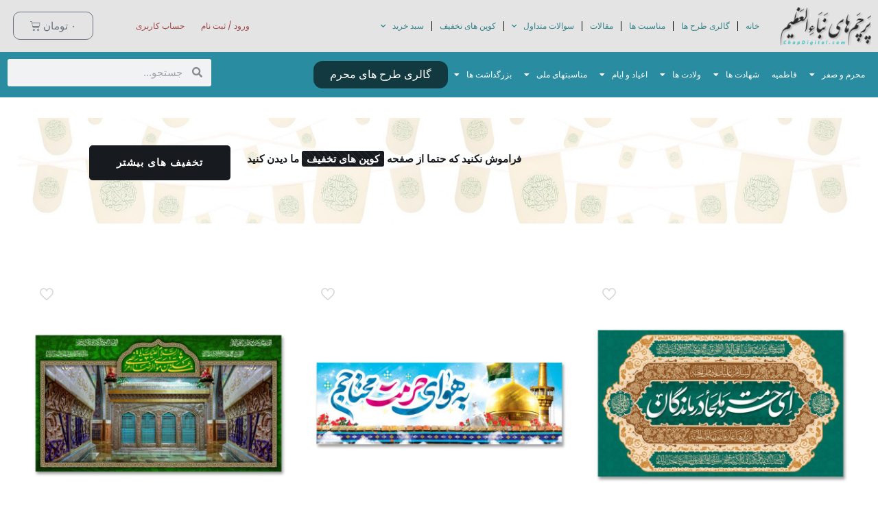

--- FILE ---
content_type: text/html; charset=UTF-8
request_url: https://chapdigital.com/product-category/veladat/emamreza/
body_size: 39451
content:
<!DOCTYPE html>
<html dir="rtl" lang="fa-IR">
<head>
	<meta charset="UTF-8">
	<meta name="viewport" content="width=device-width, initial-scale=1.0, viewport-fit=cover" />		<meta name="description" content="Just another WordPress site"/>
<link rel="alternate" hreflang="fa-IR" href="https://chapdigital.com/product-category/veladat/emamreza/"/>
<meta name='robots' content='index, follow, max-image-preview:large, max-snippet:-1, max-video-preview:-1' />
<meta name="format-detection" content="telephone=no">
<meta name="viewport" content="width=device-width, initial-scale=1, maximum-scale=1" />
<link rel="shortcut icon" href="https://chapdigital.com/wp-content/uploads/2022/05/fave-icon1-min.png" type="image/x-icon" />
<meta name="theme-color" content="#ffffff" media="(prefers-color-scheme: light)">
<meta name="theme-color" content="#ffffff" media="(prefers-color-scheme: dark)">

	<!-- This site is optimized with the Yoast SEO Premium plugin v20.3 (Yoast SEO v22.7) - https://yoast.com/wordpress/plugins/seo/ -->
	<title>بایگانی‌های ولادت امام علی بن موسی الرضا (ع) - پرچم های نَبَاءِ العَظیم</title>
	<link rel="canonical" href="https://chapdigital.com/product-category/veladat/emamreza/" />
	<meta property="og:locale" content="fa_IR" />
	<meta property="og:type" content="article" />
	<meta property="og:title" content="بایگانی‌های ولادت امام علی بن موسی الرضا (ع)" />
	<meta property="og:url" content="https://chapdigital.com/product-category/veladat/emamreza/" />
	<meta property="og:site_name" content="پرچم های نَبَاءِ العَظیم" />
	<meta name="twitter:card" content="summary_large_image" />
	<script type="application/ld+json" class="yoast-schema-graph">{"@context":"https://schema.org","@graph":[{"@type":"CollectionPage","@id":"https://chapdigital.com/product-category/veladat/emamreza/","url":"https://chapdigital.com/product-category/veladat/emamreza/","name":"بایگانی‌های ولادت امام علی بن موسی الرضا (ع) - پرچم های نَبَاءِ العَظیم","isPartOf":{"@id":"https://chapdigital.com/#website"},"primaryImageOfPage":{"@id":"https://chapdigital.com/product-category/veladat/emamreza/#primaryimage"},"image":{"@id":"https://chapdigital.com/product-category/veladat/emamreza/#primaryimage"},"thumbnailUrl":"https://chapdigital.com/wp-content/uploads/2022/06/100007-2-09-min.jpg","breadcrumb":{"@id":"https://chapdigital.com/product-category/veladat/emamreza/#breadcrumb"},"inLanguage":"fa-IR"},{"@type":"ImageObject","inLanguage":"fa-IR","@id":"https://chapdigital.com/product-category/veladat/emamreza/#primaryimage","url":"https://chapdigital.com/wp-content/uploads/2022/06/100007-2-09-min.jpg","contentUrl":"https://chapdigital.com/wp-content/uploads/2022/06/100007-2-09-min.jpg","width":1400,"height":1400},{"@type":"BreadcrumbList","@id":"https://chapdigital.com/product-category/veladat/emamreza/#breadcrumb","itemListElement":[{"@type":"ListItem","position":1,"name":"خانه","item":"https://chapdigital.com/"},{"@type":"ListItem","position":2,"name":"ولادت ها","item":"https://chapdigital.com/product-category/veladat/"},{"@type":"ListItem","position":3,"name":"ولادت امام علی بن موسی الرضا (ع)"}]},{"@type":"WebSite","@id":"https://chapdigital.com/#website","url":"https://chapdigital.com/","name":"پرچم های نَبَاءِ العَظیم","description":"تولید پرچم های مذهبی و مناسبتی با چاپ دیجیتال","potentialAction":[{"@type":"SearchAction","target":{"@type":"EntryPoint","urlTemplate":"https://chapdigital.com/?s={search_term_string}"},"query-input":"required name=search_term_string"}],"inLanguage":"fa-IR"}]}</script>
	<!-- / Yoast SEO Premium plugin. -->


<link rel='dns-prefetch' href='//client.crisp.chat' />
<link rel='dns-prefetch' href='//fonts.googleapis.com' />
<link rel="alternate" type="application/rss+xml" title="پرچم های نَبَاءِ العَظیم &raquo; خوراک" href="https://chapdigital.com/feed/" />
<link rel="alternate" type="application/rss+xml" title="پرچم های نَبَاءِ العَظیم &raquo; خوراک دیدگاه‌ها" href="https://chapdigital.com/comments/feed/" />
<link rel="alternate" type="application/rss+xml" title="خوراک پرچم های نَبَاءِ العَظیم &raquo; ولادت امام علی بن موسی الرضا (ع) دسته" href="https://chapdigital.com/product-category/veladat/emamreza/feed/" />
<style id='wp-img-auto-sizes-contain-inline-css' type='text/css'>
img:is([sizes=auto i],[sizes^="auto," i]){contain-intrinsic-size:3000px 1500px}
/*# sourceURL=wp-img-auto-sizes-contain-inline-css */
</style>
<link rel='stylesheet' id='sweetalert2-css' href='https://chapdigital.com/wp-content/plugins/user-registration/assets/css/sweetalert2/sweetalert2.min.css?ver=10.16.7' type='text/css' media='all' />
<link rel='stylesheet' id='user-registration-general-rtl-css' href='https://chapdigital.com/wp-content/plugins/user-registration/assets/css/user-registration-rtl.css?ver=3.2.0.1' type='text/css' media='all' />
<link rel='stylesheet' id='user-registration-smallscreen-rtl-css' href='https://chapdigital.com/wp-content/plugins/user-registration/assets/css/user-registration-smallscreen-rtl.css?ver=3.2.0.1' type='text/css' media='only screen and (max-width: 768px)' />
<link rel='stylesheet' id='user-registration-my-account-layout-css' href='https://chapdigital.com/wp-content/plugins/user-registration/assets/css/my-account-layout.css?ver=3.2.0.1' type='text/css' media='all' />
<link rel='stylesheet' id='dashicons-css' href='https://chapdigital.com/wp-includes/css/dashicons.min.css?ver=f317e1437b89332b628f25823d59f696' type='text/css' media='all' />
<style id='wp-emoji-styles-inline-css' type='text/css'>

	img.wp-smiley, img.emoji {
		display: inline !important;
		border: none !important;
		box-shadow: none !important;
		height: 1em !important;
		width: 1em !important;
		margin: 0 0.07em !important;
		vertical-align: -0.1em !important;
		background: none !important;
		padding: 0 !important;
	}
/*# sourceURL=wp-emoji-styles-inline-css */
</style>
<style id='classic-theme-styles-inline-css' type='text/css'>
/*! This file is auto-generated */
.wp-block-button__link{color:#fff;background-color:#32373c;border-radius:9999px;box-shadow:none;text-decoration:none;padding:calc(.667em + 2px) calc(1.333em + 2px);font-size:1.125em}.wp-block-file__button{background:#32373c;color:#fff;text-decoration:none}
/*# sourceURL=/wp-includes/css/classic-themes.min.css */
</style>
<link rel='stylesheet' id='contact-form-7-css' href='https://chapdigital.com/wp-content/plugins/contact-form-7/includes/css/styles.css?ver=5.9.4' type='text/css' media='all' />
<link rel='stylesheet' id='contact-form-7-rtl-css' href='https://chapdigital.com/wp-content/plugins/contact-form-7/includes/css/styles-rtl.css?ver=5.9.4' type='text/css' media='all' />
<link rel='stylesheet' id='woocommerce-layout-rtl-css' href='https://chapdigital.com/wp-content/plugins/woocommerce/assets/css/woocommerce-layout-rtl.css?ver=8.9.3' type='text/css' media='all' />
<link rel='stylesheet' id='woocommerce-smallscreen-rtl-css' href='https://chapdigital.com/wp-content/plugins/woocommerce/assets/css/woocommerce-smallscreen-rtl.css?ver=8.9.3' type='text/css' media='only screen and (max-width: 768px)' />
<link rel='stylesheet' id='woocommerce-general-rtl-css' href='https://chapdigital.com/wp-content/plugins/woocommerce/assets/css/woocommerce-rtl.css?ver=8.9.3' type='text/css' media='all' />
<style id='woocommerce-inline-inline-css' type='text/css'>
.woocommerce form .form-row .required { visibility: visible; }
/*# sourceURL=woocommerce-inline-inline-css */
</style>
<link rel='stylesheet' id='mfn-be-css' href='https://chapdigital.com/wp-content/themes/betheme/css/be.css?ver=26.6.2' type='text/css' media='all' />
<link rel='stylesheet' id='mfn-animations-css' href='https://chapdigital.com/wp-content/themes/betheme/assets/animations/animations.min.css?ver=26.6.2' type='text/css' media='all' />
<link rel='stylesheet' id='mfn-font-awesome-css' href='https://chapdigital.com/wp-content/themes/betheme/fonts/fontawesome/fontawesome.css?ver=26.6.2' type='text/css' media='all' />
<link rel='stylesheet' id='mfn-jplayer-css' href='https://chapdigital.com/wp-content/themes/betheme/assets/jplayer/css/jplayer.blue.monday.min.css?ver=26.6.2' type='text/css' media='all' />
<link rel='stylesheet' id='mfn-responsive-css' href='https://chapdigital.com/wp-content/themes/betheme/css/responsive.css?ver=26.6.2' type='text/css' media='all' />
<link rel='stylesheet' id='mfn-fonts-css' href='https://fonts.googleapis.com/css?family=Poppins%3A1%2C300%2C400%2C400italic%2C500%2C600%2C700%2C700italic&#038;display=swap&#038;ver=6.9' type='text/css' media='all' />
<link rel='stylesheet' id='mfn-font-button-css' href='https://fonts.googleapis.com/css?family=Roboto%3A400%2C600&#038;display=swap&#038;ver=6.9' type='text/css' media='all' />
<link rel='stylesheet' id='mfn-woo-css' href='https://chapdigital.com/wp-content/themes/betheme/css/woocommerce.css?ver=26.6.2' type='text/css' media='all' />
<link rel='stylesheet' id='elementor-icons-css' href='https://chapdigital.com/wp-content/plugins/elementor/assets/lib/eicons/css/elementor-icons.min.css?ver=5.29.0' type='text/css' media='all' />
<link rel='stylesheet' id='elementor-frontend-css' href='https://chapdigital.com/wp-content/plugins/elementor/assets/css/frontend-lite-rtl.min.css?ver=3.21.5' type='text/css' media='all' />
<link rel='stylesheet' id='swiper-css' href='https://chapdigital.com/wp-content/plugins/elementor/assets/lib/swiper/v8/css/swiper.min.css?ver=8.4.5' type='text/css' media='all' />
<link rel='stylesheet' id='elementor-post-1284-css' href='https://chapdigital.com/wp-content/uploads/elementor/css/post-1284.css?ver=1749479988' type='text/css' media='all' />
<link rel='stylesheet' id='elementor-pro-css' href='https://chapdigital.com/wp-content/plugins/elementor-pro/assets/css/frontend-lite-rtl.min.css?ver=3.21.2' type='text/css' media='all' />
<link rel='stylesheet' id='font-awesome-5-all-css' href='https://chapdigital.com/wp-content/plugins/elementor/assets/lib/font-awesome/css/all.min.css?ver=3.21.5' type='text/css' media='all' />
<link rel='stylesheet' id='font-awesome-4-shim-css' href='https://chapdigital.com/wp-content/plugins/elementor/assets/lib/font-awesome/css/v4-shims.min.css?ver=3.21.5' type='text/css' media='all' />
<link rel='stylesheet' id='elementor-post-2698-css' href='https://chapdigital.com/wp-content/uploads/elementor/css/post-2698.css?ver=1749479990' type='text/css' media='all' />
<link rel='stylesheet' id='elementor-post-1858-css' href='https://chapdigital.com/wp-content/uploads/elementor/css/post-1858.css?ver=1749479990' type='text/css' media='all' />
<link rel='stylesheet' id='elementor-icons-ekiticons-css' href='https://chapdigital.com/wp-content/plugins/elementskit-lite/modules/elementskit-icon-pack/assets/css/ekiticons.css?ver=3.1.4' type='text/css' media='all' />
<link rel='stylesheet' id='elementskit-parallax-style-css' href='https://chapdigital.com/wp-content/plugins/elementskit/modules/parallax/assets/css/style.css?ver=3.6.0' type='text/css' media='all' />
<link rel='stylesheet' id='ekit-widget-styles-css' href='https://chapdigital.com/wp-content/plugins/elementskit-lite/widgets/init/assets/css/widget-styles.css?ver=3.1.4' type='text/css' media='all' />
<link rel='stylesheet' id='ekit-widget-styles-pro-css' href='https://chapdigital.com/wp-content/plugins/elementskit/widgets/init/assets/css/widget-styles-pro.css?ver=3.6.0' type='text/css' media='all' />
<link rel='stylesheet' id='ekit-responsive-css' href='https://chapdigital.com/wp-content/plugins/elementskit-lite/widgets/init/assets/css/responsive.css?ver=3.1.4' type='text/css' media='all' />
<link rel='stylesheet' id='elementskit-rtl-css' href='https://chapdigital.com/wp-content/plugins/elementskit-lite/widgets/init/assets/css/rtl.css?ver=3.1.4' type='text/css' media='all' />
<style id='mfn-dynamic-inline-css' type='text/css'>
html{background-color:#ffffff}#Wrapper,#Content,.mfn-popup .mfn-popup-content,.mfn-off-canvas-sidebar .mfn-off-canvas-content-wrapper,.mfn-cart-holder,.mfn-header-login,#Top_bar .search_wrapper,#Top_bar .top_bar_right .mfn-live-search-box,.column_livesearch .mfn-live-search-wrapper,.column_livesearch .mfn-live-search-box{background-color:#ffffff}body:not(.template-slider) #Header{min-height:0px}body.header-below:not(.template-slider) #Header{padding-top:0px}#Subheader{padding:40px 0}#Footer .widgets_wrapper{padding:60px 0 50px}body,button,span.date_label,.timeline_items li h3 span,input[type="submit"],input[type="reset"],input[type="button"],input[type="date"],input[type="text"],input[type="password"],input[type="tel"],input[type="email"],textarea,select,.offer_li .title h3,.mfn-menu-item-megamenu{font-family:"Poppins",-apple-system,BlinkMacSystemFont,"Segoe UI",Roboto,Oxygen-Sans,Ubuntu,Cantarell,"Helvetica Neue",sans-serif}#menu > ul > li > a,a.action_button,#overlay-menu ul li a{font-family:"Poppins",-apple-system,BlinkMacSystemFont,"Segoe UI",Roboto,Oxygen-Sans,Ubuntu,Cantarell,"Helvetica Neue",sans-serif}#Subheader .title{font-family:"Poppins",-apple-system,BlinkMacSystemFont,"Segoe UI",Roboto,Oxygen-Sans,Ubuntu,Cantarell,"Helvetica Neue",sans-serif}h1,h2,h3,h4,.text-logo #logo{font-family:"Poppins",-apple-system,BlinkMacSystemFont,"Segoe UI",Roboto,Oxygen-Sans,Ubuntu,Cantarell,"Helvetica Neue",sans-serif}h5,h6{font-family:"Poppins",-apple-system,BlinkMacSystemFont,"Segoe UI",Roboto,Oxygen-Sans,Ubuntu,Cantarell,"Helvetica Neue",sans-serif}blockquote{font-family:"Poppins",-apple-system,BlinkMacSystemFont,"Segoe UI",Roboto,Oxygen-Sans,Ubuntu,Cantarell,"Helvetica Neue",sans-serif}.chart_box .chart .num,.counter .desc_wrapper .number-wrapper,.how_it_works .image .number,.pricing-box .plan-header .price,.quick_fact .number-wrapper,.woocommerce .product div.entry-summary .price{font-family:"Poppins",-apple-system,BlinkMacSystemFont,"Segoe UI",Roboto,Oxygen-Sans,Ubuntu,Cantarell,"Helvetica Neue",sans-serif}body,.mfn-menu-item-megamenu{font-size:17px;line-height:28px;font-weight:400;letter-spacing:0px}.big{font-size:17px;line-height:30px;font-weight:400;letter-spacing:0px}#menu > ul > li > a,a.action_button,#overlay-menu ul li a{font-size:15px;font-weight:500;letter-spacing:0px}#overlay-menu ul li a{line-height:22.5px}#Subheader .title{font-size:50px;line-height:55px;font-weight:600;letter-spacing:0px}h1,.text-logo #logo{font-size:70px;line-height:80px;font-weight:600;letter-spacing:0px}h2{font-size:30px;line-height:40px;font-weight:600;letter-spacing:0px}h3,.woocommerce ul.products li.product h3,.woocommerce #customer_login h2{font-size:20px;line-height:30px;font-weight:400;letter-spacing:0px}h4,.woocommerce .woocommerce-order-details__title,.woocommerce .wc-bacs-bank-details-heading,.woocommerce .woocommerce-customer-details h2{font-size:15px;line-height:25px;font-weight:600;letter-spacing:0px}h5{font-size:15px;line-height:23px;font-weight:400;letter-spacing:0px}h6{font-size:12px;line-height:20px;font-weight:700;letter-spacing:0px}#Intro .intro-title{font-size:50px;line-height:50px;font-weight:400;letter-spacing:0px}@media only screen and (min-width:768px) and (max-width:959px){body,.mfn-menu-item-megamenu{font-size:14px;line-height:24px;font-weight:400;letter-spacing:0px}.big{font-size:14px;line-height:26px;font-weight:400;letter-spacing:0px}#menu > ul > li > a,a.action_button,#overlay-menu ul li a{font-size:13px;font-weight:500;letter-spacing:0px}#overlay-menu ul li a{line-height:19.5px}#Subheader .title{font-size:43px;line-height:47px;font-weight:600;letter-spacing:0px}h1,.text-logo #logo{font-size:60px;line-height:68px;font-weight:600;letter-spacing:0px}h2{font-size:26px;line-height:34px;font-weight:600;letter-spacing:0px}h3,.woocommerce ul.products li.product h3,.woocommerce #customer_login h2{font-size:17px;line-height:26px;font-weight:400;letter-spacing:0px}h4,.woocommerce .woocommerce-order-details__title,.woocommerce .wc-bacs-bank-details-heading,.woocommerce .woocommerce-customer-details h2{font-size:13px;line-height:21px;font-weight:600;letter-spacing:0px}h5{font-size:13px;line-height:20px;font-weight:400;letter-spacing:0px}h6{font-size:13px;line-height:19px;font-weight:700;letter-spacing:0px}#Intro .intro-title{font-size:43px;line-height:43px;font-weight:400;letter-spacing:0px}blockquote{font-size:15px}.chart_box .chart .num{font-size:45px;line-height:45px}.counter .desc_wrapper .number-wrapper{font-size:45px;line-height:45px}.counter .desc_wrapper .title{font-size:14px;line-height:18px}.faq .question .title{font-size:14px}.fancy_heading .title{font-size:38px;line-height:38px}.offer .offer_li .desc_wrapper .title h3{font-size:32px;line-height:32px}.offer_thumb_ul li.offer_thumb_li .desc_wrapper .title h3{font-size:32px;line-height:32px}.pricing-box .plan-header h2{font-size:27px;line-height:27px}.pricing-box .plan-header .price > span{font-size:40px;line-height:40px}.pricing-box .plan-header .price sup.currency{font-size:18px;line-height:18px}.pricing-box .plan-header .price sup.period{font-size:14px;line-height:14px}.quick_fact .number-wrapper{font-size:80px;line-height:80px}.trailer_box .desc h2{font-size:27px;line-height:27px}.widget > h3{font-size:17px;line-height:20px}}@media only screen and (min-width:480px) and (max-width:767px){body,.mfn-menu-item-megamenu{font-size:13px;line-height:21px;font-weight:400;letter-spacing:0px}.big{font-size:13px;line-height:23px;font-weight:400;letter-spacing:0px}#menu > ul > li > a,a.action_button,#overlay-menu ul li a{font-size:13px;font-weight:500;letter-spacing:0px}#overlay-menu ul li a{line-height:19.5px}#Subheader .title{font-size:38px;line-height:41px;font-weight:600;letter-spacing:0px}h1,.text-logo #logo{font-size:53px;line-height:60px;font-weight:600;letter-spacing:0px}h2{font-size:23px;line-height:30px;font-weight:600;letter-spacing:0px}h3,.woocommerce ul.products li.product h3,.woocommerce #customer_login h2{font-size:15px;line-height:23px;font-weight:400;letter-spacing:0px}h4,.woocommerce .woocommerce-order-details__title,.woocommerce .wc-bacs-bank-details-heading,.woocommerce .woocommerce-customer-details h2{font-size:13px;line-height:19px;font-weight:600;letter-spacing:0px}h5{font-size:13px;line-height:19px;font-weight:400;letter-spacing:0px}h6{font-size:13px;line-height:19px;font-weight:700;letter-spacing:0px}#Intro .intro-title{font-size:38px;line-height:38px;font-weight:400;letter-spacing:0px}blockquote{font-size:14px}.chart_box .chart .num{font-size:40px;line-height:40px}.counter .desc_wrapper .number-wrapper{font-size:40px;line-height:40px}.counter .desc_wrapper .title{font-size:13px;line-height:16px}.faq .question .title{font-size:13px}.fancy_heading .title{font-size:34px;line-height:34px}.offer .offer_li .desc_wrapper .title h3{font-size:28px;line-height:28px}.offer_thumb_ul li.offer_thumb_li .desc_wrapper .title h3{font-size:28px;line-height:28px}.pricing-box .plan-header h2{font-size:24px;line-height:24px}.pricing-box .plan-header .price > span{font-size:34px;line-height:34px}.pricing-box .plan-header .price sup.currency{font-size:16px;line-height:16px}.pricing-box .plan-header .price sup.period{font-size:13px;line-height:13px}.quick_fact .number-wrapper{font-size:70px;line-height:70px}.trailer_box .desc h2{font-size:24px;line-height:24px}.widget > h3{font-size:16px;line-height:19px}}@media only screen and (max-width:479px){body,.mfn-menu-item-megamenu{font-size:13px;line-height:19px;font-weight:400;letter-spacing:0px}.big{font-size:13px;line-height:19px;font-weight:400;letter-spacing:0px}#menu > ul > li > a,a.action_button,#overlay-menu ul li a{font-size:13px;font-weight:500;letter-spacing:0px}#overlay-menu ul li a{line-height:19.5px}#Subheader .title{font-size:30px;line-height:33px;font-weight:600;letter-spacing:0px}h1,.text-logo #logo{font-size:42px;line-height:48px;font-weight:600;letter-spacing:0px}h2{font-size:18px;line-height:24px;font-weight:600;letter-spacing:0px}h3,.woocommerce ul.products li.product h3,.woocommerce #customer_login h2{font-size:13px;line-height:19px;font-weight:400;letter-spacing:0px}h4,.woocommerce .woocommerce-order-details__title,.woocommerce .wc-bacs-bank-details-heading,.woocommerce .woocommerce-customer-details h2{font-size:13px;line-height:19px;font-weight:600;letter-spacing:0px}h5{font-size:13px;line-height:19px;font-weight:400;letter-spacing:0px}h6{font-size:13px;line-height:19px;font-weight:700;letter-spacing:0px}#Intro .intro-title{font-size:30px;line-height:30px;font-weight:400;letter-spacing:0px}blockquote{font-size:13px}.chart_box .chart .num{font-size:35px;line-height:35px}.counter .desc_wrapper .number-wrapper{font-size:35px;line-height:35px}.counter .desc_wrapper .title{font-size:13px;line-height:26px}.faq .question .title{font-size:13px}.fancy_heading .title{font-size:30px;line-height:30px}.offer .offer_li .desc_wrapper .title h3{font-size:26px;line-height:26px}.offer_thumb_ul li.offer_thumb_li .desc_wrapper .title h3{font-size:26px;line-height:26px}.pricing-box .plan-header h2{font-size:21px;line-height:21px}.pricing-box .plan-header .price > span{font-size:32px;line-height:32px}.pricing-box .plan-header .price sup.currency{font-size:14px;line-height:14px}.pricing-box .plan-header .price sup.period{font-size:13px;line-height:13px}.quick_fact .number-wrapper{font-size:60px;line-height:60px}.trailer_box .desc h2{font-size:21px;line-height:21px}.widget > h3{font-size:15px;line-height:18px}}.with_aside .sidebar.columns{width:23%}.with_aside .sections_group{width:77%}.aside_both .sidebar.columns{width:18%}.aside_both .sidebar.sidebar-1{margin-left:-82%}.aside_both .sections_group{width:64%;margin-left:18%}@media only screen and (min-width:1240px){#Wrapper,.with_aside .content_wrapper{max-width:1240px}.section_wrapper,.container{max-width:1220px}.layout-boxed.header-boxed #Top_bar.is-sticky{max-width:1240px}}@media only screen and (max-width:767px){.section_wrapper,.container,.four.columns .widget-area{max-width:550px !important}}  .button-default .button,.button-flat .button,.button-round .button{background-color:#f7f7f7;color:#747474}.button-stroke .button{border-color:#f7f7f7;color:#747474}.button-stroke .button:hover{background-color:#f7f7f7;color:#fff}.button-default .button_theme,.button-default button,.button-default input[type="button"],.button-default input[type="reset"],.button-default input[type="submit"],.button-flat .button_theme,.button-flat button,.button-flat input[type="button"],.button-flat input[type="reset"],.button-flat input[type="submit"],.button-round .button_theme,.button-round button,.button-round input[type="button"],.button-round input[type="reset"],.button-round input[type="submit"],.woocommerce #respond input#submit,.woocommerce a.button:not(.default),.woocommerce button.button,.woocommerce input.button,.woocommerce #respond input#submit:hover,.woocommerce a.button:hover,.woocommerce button.button:hover,.woocommerce input.button:hover{color:#ffffff}.button-default #respond input#submit.alt.disabled,.button-default #respond input#submit.alt.disabled:hover,.button-default #respond input#submit.alt:disabled,.button-default #respond input#submit.alt:disabled:hover,.button-default #respond input#submit.alt:disabled[disabled],.button-default #respond input#submit.alt:disabled[disabled]:hover,.button-default a.button.alt.disabled,.button-default a.button.alt.disabled:hover,.button-default a.button.alt:disabled,.button-default a.button.alt:disabled:hover,.button-default a.button.alt:disabled[disabled],.button-default a.button.alt:disabled[disabled]:hover,.button-default button.button.alt.disabled,.button-default button.button.alt.disabled:hover,.button-default button.button.alt:disabled,.button-default button.button.alt:disabled:hover,.button-default button.button.alt:disabled[disabled],.button-default button.button.alt:disabled[disabled]:hover,.button-default input.button.alt.disabled,.button-default input.button.alt.disabled:hover,.button-default input.button.alt:disabled,.button-default input.button.alt:disabled:hover,.button-default input.button.alt:disabled[disabled],.button-default input.button.alt:disabled[disabled]:hover,.button-default #respond input#submit.alt,.button-default a.button.alt,.button-default button.button.alt,.button-default input.button.alt,.button-default #respond input#submit.alt:hover,.button-default a.button.alt:hover,.button-default button.button.alt:hover,.button-default input.button.alt:hover,.button-flat #respond input#submit.alt.disabled,.button-flat #respond input#submit.alt.disabled:hover,.button-flat #respond input#submit.alt:disabled,.button-flat #respond input#submit.alt:disabled:hover,.button-flat #respond input#submit.alt:disabled[disabled],.button-flat #respond input#submit.alt:disabled[disabled]:hover,.button-flat a.button.alt.disabled,.button-flat a.button.alt.disabled:hover,.button-flat a.button.alt:disabled,.button-flat a.button.alt:disabled:hover,.button-flat a.button.alt:disabled[disabled],.button-flat a.button.alt:disabled[disabled]:hover,.button-flat button.button.alt.disabled,.button-flat button.button.alt.disabled:hover,.button-flat button.button.alt:disabled,.button-flat button.button.alt:disabled:hover,.button-flat button.button.alt:disabled[disabled],.button-flat button.button.alt:disabled[disabled]:hover,.button-flat input.button.alt.disabled,.button-flat input.button.alt.disabled:hover,.button-flat input.button.alt:disabled,.button-flat input.button.alt:disabled:hover,.button-flat input.button.alt:disabled[disabled],.button-flat input.button.alt:disabled[disabled]:hover,.button-flat #respond input#submit.alt,.button-flat a.button.alt,.button-flat button.button.alt,.button-flat input.button.alt,.button-flat #respond input#submit.alt:hover,.button-flat a.button.alt:hover,.button-flat button.button.alt:hover,.button-flat input.button.alt:hover,.button-round #respond input#submit.alt.disabled,.button-round #respond input#submit.alt.disabled:hover,.button-round #respond input#submit.alt:disabled,.button-round #respond input#submit.alt:disabled:hover,.button-round #respond input#submit.alt:disabled[disabled],.button-round #respond input#submit.alt:disabled[disabled]:hover,.button-round a.button.alt.disabled,.button-round a.button.alt.disabled:hover,.button-round a.button.alt:disabled,.button-round a.button.alt:disabled:hover,.button-round a.button.alt:disabled[disabled],.button-round a.button.alt:disabled[disabled]:hover,.button-round button.button.alt.disabled,.button-round button.button.alt.disabled:hover,.button-round button.button.alt:disabled,.button-round button.button.alt:disabled:hover,.button-round button.button.alt:disabled[disabled],.button-round button.button.alt:disabled[disabled]:hover,.button-round input.button.alt.disabled,.button-round input.button.alt.disabled:hover,.button-round input.button.alt:disabled,.button-round input.button.alt:disabled:hover,.button-round input.button.alt:disabled[disabled],.button-round input.button.alt:disabled[disabled]:hover,.button-round #respond input#submit.alt,.button-round a.button.alt,.button-round button.button.alt,.button-round input.button.alt,.button-round #respond input#submit.alt:hover,.button-round a.button.alt:hover,.button-round button.button.alt:hover,.button-round input.button.alt:hover{background-color:#4FBDBA;color:#ffffff}.button-stroke.woocommerce a.button:not(.default),.button-stroke .woocommerce a.button:not(.default),.button-stroke #respond input#submit.alt.disabled,.button-stroke #respond input#submit.alt.disabled:hover,.button-stroke #respond input#submit.alt:disabled,.button-stroke #respond input#submit.alt:disabled:hover,.button-stroke #respond input#submit.alt:disabled[disabled],.button-stroke #respond input#submit.alt:disabled[disabled]:hover,.button-stroke a.button.alt.disabled,.button-stroke a.button.alt.disabled:hover,.button-stroke a.button.alt:disabled,.button-stroke a.button.alt:disabled:hover,.button-stroke a.button.alt:disabled[disabled],.button-stroke a.button.alt:disabled[disabled]:hover,.button-stroke button.button.alt.disabled,.button-stroke button.button.alt.disabled:hover,.button-stroke button.button.alt:disabled,.button-stroke button.button.alt:disabled:hover,.button-stroke button.button.alt:disabled[disabled],.button-stroke button.button.alt:disabled[disabled]:hover,.button-stroke input.button.alt.disabled,.button-stroke input.button.alt.disabled:hover,.button-stroke input.button.alt:disabled,.button-stroke input.button.alt:disabled:hover,.button-stroke input.button.alt:disabled[disabled],.button-stroke input.button.alt:disabled[disabled]:hover,.button-stroke #respond input#submit.alt,.button-stroke a.button.alt,.button-stroke button.button.alt,.button-stroke input.button.alt{border-color:#4FBDBA;background:none;color:#4FBDBA}.button-stroke.woocommerce a.button:not(.default):hover,.button-stroke .woocommerce a.button:not(.default):hover,.button-stroke #respond input#submit.alt:hover,.button-stroke a.button.alt:hover,.button-stroke button.button.alt:hover,.button-stroke input.button.alt:hover,.button-stroke a.action_button:hover{background-color:#4FBDBA;color:#ffffff}.action_button,.action_button:hover{background-color:#0089f7;color:#ffffff}.button-stroke a.action_button{border-color:#0089f7}.footer_button{color:#65666C!important;background-color:transparent;box-shadow:none!important}.footer_button:after{display:none!important}.button-custom.woocommerce .button,.button-custom .button,.button-custom .action_button,.button-custom .footer_button,.button-custom button,.button-custom button.button,.button-custom input[type="button"],.button-custom input[type="reset"],.button-custom input[type="submit"],.button-custom .woocommerce #respond input#submit,.button-custom .woocommerce a.button,.button-custom .woocommerce button.button,.button-custom .woocommerce input.button{font-family:Roboto;font-size:15px;line-height:15px;font-weight:600;letter-spacing:1px;padding:18px 40px 18px 40px;border-width:0px;border-radius:5px}body.button-custom .button{color:#626262;background-color:#ececec;border-color:#ececec}body.button-custom .button:hover{color:#626262;background-color:#f4f4f4;border-color:#f4f4f4}body .button-custom .button_theme,body.button-custom .button_theme,.button-custom button,.button-custom input[type="button"],.button-custom input[type="reset"],.button-custom input[type="submit"],.button-custom .woocommerce #respond input#submit,body.button-custom.woocommerce a.button:not(.default),.button-custom .woocommerce button.button,.button-custom .woocommerce input.button,.button-custom .woocommerce a.button_theme:not(.default){color:#ffffff;background-color:#171b20;border-color:#171b20}body .button-custom .button_theme:hover,body.button-custom .button_theme:hover,.button-custom button:hover,.button-custom input[type="button"]:hover,.button-custom input[type="reset"]:hover,.button-custom input[type="submit"]:hover,.button-custom .woocommerce #respond input#submit:hover,body.button-custom.woocommerce a.button:not(.default):hover,.button-custom .woocommerce button.button:hover,.button-custom .woocommerce input.button:hover,.button-custom .woocommerce a.button_theme:not(.default):hover{color:#ffffff;background-color:#3e4145;border-color:#3e4145}body.button-custom .action_button{color:#626262;background-color:#dbdddf;border-color:transparent}body.button-custom .action_button:hover{color:#626262;background-color:#d3d3d3;border-color:transparent}.button-custom #respond input#submit.alt.disabled,.button-custom #respond input#submit.alt.disabled:hover,.button-custom #respond input#submit.alt:disabled,.button-custom #respond input#submit.alt:disabled:hover,.button-custom #respond input#submit.alt:disabled[disabled],.button-custom #respond input#submit.alt:disabled[disabled]:hover,.button-custom a.button.alt.disabled,.button-custom a.button.alt.disabled:hover,.button-custom a.button.alt:disabled,.button-custom a.button.alt:disabled:hover,.button-custom a.button.alt:disabled[disabled],.button-custom a.button.alt:disabled[disabled]:hover,.button-custom button.button.alt.disabled,.button-custom button.button.alt.disabled:hover,.button-custom button.button.alt:disabled,.button-custom button.button.alt:disabled:hover,.button-custom button.button.alt:disabled[disabled],.button-custom button.button.alt:disabled[disabled]:hover,.button-custom input.button.alt.disabled,.button-custom input.button.alt.disabled:hover,.button-custom input.button.alt:disabled,.button-custom input.button.alt:disabled:hover,.button-custom input.button.alt:disabled[disabled],.button-custom input.button.alt:disabled[disabled]:hover,.button-custom #respond input#submit.alt,.button-custom a.button.alt,.button-custom button.button.alt,.button-custom input.button.alt{line-height:15px;padding:18px 40px 18px 40px;color:#ffffff;background-color:#171b20;font-family:Roboto;font-size:15px;font-weight:600;letter-spacing:1px;border-width:0px;border-radius:5px}.button-custom #respond input#submit.alt:hover,.button-custom a.button.alt:hover,.button-custom button.button.alt:hover,.button-custom input.button.alt:hover,.button-custom a.action_button:hover{color:#ffffff;background-color:#3e4145}#Top_bar #logo,.header-fixed #Top_bar #logo,.header-plain #Top_bar #logo,.header-transparent #Top_bar #logo{height:50px;line-height:50px;padding:30px 0}.logo-overflow #Top_bar:not(.is-sticky) .logo{height:110px}#Top_bar .menu > li > a{padding:25px 0}.menu-highlight:not(.header-creative) #Top_bar .menu > li > a{margin:30px 0}.header-plain:not(.menu-highlight) #Top_bar .menu > li > a span:not(.description){line-height:110px}.header-fixed #Top_bar .menu > li > a{padding:40px 0}@media only screen and (max-width:767px){.mobile-header-mini #Top_bar #logo{height:50px!important;line-height:50px!important;margin:5px 0}}#Top_bar #logo img.svg{width:100px}.image_frame,.wp-caption{border-width:0px}.alert{border-radius:0px}#Top_bar .top_bar_right .top-bar-right-input input{width:200px}.mfn-live-search-box .mfn-live-search-list{max-height:150px}input[type="date"],input[type="email"],input[type="number"],input[type="password"],input[type="search"],input[type="tel"],input[type="text"],input[type="url"],select,textarea,.woocommerce .quantity input.qty{border-width:0;box-shadow:unset;resize:none}.select2-container--default .select2-selection--single,.select2-dropdown,.select2-container--default.select2-container--open .select2-selection--single{border-width:0}input[type="date"],input[type="email"],input[type="number"],input[type="password"],input[type="search"],input[type="tel"],input[type="text"],input[type="url"],select,textarea,.woocommerce .quantity input.qty{border-radius:5px}.select2-container--default .select2-selection--single,.select2-dropdown,.select2-container--default.select2-container--open .select2-selection--single{border-radius:5px}#Side_slide{right:-250px;width:250px}#Side_slide.left{left:-250px}.blog-teaser li .desc-wrapper .desc{background-position-y:-1px}@media only screen and ( max-width:767px ){#Subheader{padding:30px}}@media only screen and (min-width:1240px){body:not(.header-simple) #Top_bar #menu{display:block!important}.tr-menu #Top_bar #menu{background:none!important}#Top_bar .menu > li > ul.mfn-megamenu > li{float:left}#Top_bar .menu > li > ul.mfn-megamenu > li.mfn-megamenu-cols-1{width:100%}#Top_bar .menu > li > ul.mfn-megamenu > li.mfn-megamenu-cols-2{width:50%}#Top_bar .menu > li > ul.mfn-megamenu > li.mfn-megamenu-cols-3{width:33.33%}#Top_bar .menu > li > ul.mfn-megamenu > li.mfn-megamenu-cols-4{width:25%}#Top_bar .menu > li > ul.mfn-megamenu > li.mfn-megamenu-cols-5{width:20%}#Top_bar .menu > li > ul.mfn-megamenu > li.mfn-megamenu-cols-6{width:16.66%}#Top_bar .menu > li > ul.mfn-megamenu > li > ul{display:block!important;position:inherit;left:auto;top:auto;border-width:0 1px 0 0}#Top_bar .menu > li > ul.mfn-megamenu > li:last-child > ul{border:0}#Top_bar .menu > li > ul.mfn-megamenu > li > ul li{width:auto}#Top_bar .menu > li > ul.mfn-megamenu a.mfn-megamenu-title{text-transform:uppercase;font-weight:400;background:none}#Top_bar .menu > li > ul.mfn-megamenu a .menu-arrow{display:none}.menuo-right #Top_bar .menu > li > ul.mfn-megamenu{left:0;width:98%!important;margin:0 1%;padding:20px 0}.menuo-right #Top_bar .menu > li > ul.mfn-megamenu-bg{box-sizing:border-box}#Top_bar .menu > li > ul.mfn-megamenu-bg{padding:20px 166px 20px 20px;background-repeat:no-repeat;background-position:right bottom}.rtl #Top_bar .menu > li > ul.mfn-megamenu-bg{padding-left:166px;padding-right:20px;background-position:left bottom}#Top_bar .menu > li > ul.mfn-megamenu-bg > li{background:none}#Top_bar .menu > li > ul.mfn-megamenu-bg > li a{border:none}#Top_bar .menu > li > ul.mfn-megamenu-bg > li > ul{background:none!important;-webkit-box-shadow:0 0 0 0;-moz-box-shadow:0 0 0 0;box-shadow:0 0 0 0}.mm-vertical #Top_bar .container{position:relative}.mm-vertical #Top_bar .top_bar_left{position:static}.mm-vertical #Top_bar .menu > li ul{box-shadow:0 0 0 0 transparent!important;background-image:none}.mm-vertical #Top_bar .menu > li > ul.mfn-megamenu{padding:20px 0}.mm-vertical.header-plain #Top_bar .menu > li > ul.mfn-megamenu{width:100%!important;margin:0}.mm-vertical #Top_bar .menu > li > ul.mfn-megamenu > li{display:table-cell;float:none!important;width:10%;padding:0 15px;border-right:1px solid rgba(0,0,0,0.05)}.mm-vertical #Top_bar .menu > li > ul.mfn-megamenu > li:last-child{border-right-width:0}.mm-vertical #Top_bar .menu > li > ul.mfn-megamenu > li.hide-border{border-right-width:0}.mm-vertical #Top_bar .menu > li > ul.mfn-megamenu > li a{border-bottom-width:0;padding:9px 15px;line-height:120%}.mm-vertical #Top_bar .menu > li > ul.mfn-megamenu a.mfn-megamenu-title{font-weight:700}.rtl .mm-vertical #Top_bar .menu > li > ul.mfn-megamenu > li:first-child{border-right-width:0}.rtl .mm-vertical #Top_bar .menu > li > ul.mfn-megamenu > li:last-child{border-right-width:1px}body.header-shop #Top_bar #menu{display:flex!important}.header-shop #Top_bar.is-sticky .top_bar_row_second{display:none}.header-plain:not(.menuo-right) #Header .top_bar_left{width:auto!important}.header-stack.header-center #Top_bar #menu{display:inline-block!important}.header-simple #Top_bar #menu{display:none;height:auto;width:300px;bottom:auto;top:100%;right:1px;position:absolute;margin:0}.header-simple #Header a.responsive-menu-toggle{display:block;right:10px}.header-simple #Top_bar #menu > ul{width:100%;float:left}.header-simple #Top_bar #menu ul li{width:100%;padding-bottom:0;border-right:0;position:relative}.header-simple #Top_bar #menu ul li a{padding:0 20px;margin:0;display:block;height:auto;line-height:normal;border:none}.header-simple #Top_bar #menu ul li a:not(.menu-toggle):after{display:none}.header-simple #Top_bar #menu ul li a span{border:none;line-height:44px;display:inline;padding:0}.header-simple #Top_bar #menu ul li.submenu .menu-toggle{display:block;position:absolute;right:0;top:0;width:44px;height:44px;line-height:44px;font-size:30px;font-weight:300;text-align:center;cursor:pointer;color:#444;opacity:0.33;transform:unset}.header-simple #Top_bar #menu ul li.submenu .menu-toggle:after{content:"+";position:static}.header-simple #Top_bar #menu ul li.hover > .menu-toggle:after{content:"-"}.header-simple #Top_bar #menu ul li.hover a{border-bottom:0}.header-simple #Top_bar #menu ul.mfn-megamenu li .menu-toggle{display:none}.header-simple #Top_bar #menu ul li ul{position:relative!important;left:0!important;top:0;padding:0;margin:0!important;width:auto!important;background-image:none}.header-simple #Top_bar #menu ul li ul li{width:100%!important;display:block;padding:0}.header-simple #Top_bar #menu ul li ul li a{padding:0 20px 0 30px}.header-simple #Top_bar #menu ul li ul li a .menu-arrow{display:none}.header-simple #Top_bar #menu ul li ul li a span{padding:0}.header-simple #Top_bar #menu ul li ul li a span:after{display:none!important}.header-simple #Top_bar .menu > li > ul.mfn-megamenu a.mfn-megamenu-title{text-transform:uppercase;font-weight:400}.header-simple #Top_bar .menu > li > ul.mfn-megamenu > li > ul{display:block!important;position:inherit;left:auto;top:auto}.header-simple #Top_bar #menu ul li ul li ul{border-left:0!important;padding:0;top:0}.header-simple #Top_bar #menu ul li ul li ul li a{padding:0 20px 0 40px}.rtl.header-simple #Top_bar #menu{left:1px;right:auto}.rtl.header-simple #Top_bar a.responsive-menu-toggle{left:10px;right:auto}.rtl.header-simple #Top_bar #menu ul li.submenu .menu-toggle{left:0;right:auto}.rtl.header-simple #Top_bar #menu ul li ul{left:auto!important;right:0!important}.rtl.header-simple #Top_bar #menu ul li ul li a{padding:0 30px 0 20px}.rtl.header-simple #Top_bar #menu ul li ul li ul li a{padding:0 40px 0 20px}.menu-highlight #Top_bar .menu > li{margin:0 2px}.menu-highlight:not(.header-creative) #Top_bar .menu > li > a{padding:0;-webkit-border-radius:5px;border-radius:5px}.menu-highlight #Top_bar .menu > li > a:after{display:none}.menu-highlight #Top_bar .menu > li > a span:not(.description){line-height:50px}.menu-highlight #Top_bar .menu > li > a span.description{display:none}.menu-highlight.header-stack #Top_bar .menu > li > a{margin:10px 0!important}.menu-highlight.header-stack #Top_bar .menu > li > a span:not(.description){line-height:40px}.menu-highlight.header-simple #Top_bar #menu ul li,.menu-highlight.header-creative #Top_bar #menu ul li{margin:0}.menu-highlight.header-simple #Top_bar #menu ul li > a,.menu-highlight.header-creative #Top_bar #menu ul li > a{-webkit-border-radius:0;border-radius:0}.menu-highlight:not(.header-fixed):not(.header-simple) #Top_bar.is-sticky .menu > li > a{margin:10px 0!important;padding:5px 0!important}.menu-highlight:not(.header-fixed):not(.header-simple) #Top_bar.is-sticky .menu > li > a span{line-height:30px!important}.header-modern.menu-highlight.menuo-right .menu_wrapper{margin-right:20px}.menu-line-below #Top_bar .menu > li > a:after{top:auto;bottom:-4px}.menu-line-below #Top_bar.is-sticky .menu > li > a:after{top:auto;bottom:-4px}.menu-line-below-80 #Top_bar:not(.is-sticky) .menu > li > a:after{height:4px;left:10%;top:50%;margin-top:20px;width:80%}.menu-line-below-80-1 #Top_bar:not(.is-sticky) .menu > li > a:after{height:1px;left:10%;top:50%;margin-top:20px;width:80%}.menu-link-color #Top_bar .menu > li > a:not(.menu-toggle):after{display:none!important}.menu-arrow-top #Top_bar .menu > li > a:after{background:none repeat scroll 0 0 rgba(0,0,0,0)!important;border-color:#ccc transparent transparent;border-style:solid;border-width:7px 7px 0;display:block;height:0;left:50%;margin-left:-7px;top:0!important;width:0}.menu-arrow-top #Top_bar.is-sticky .menu > li > a:after{top:0!important}.menu-arrow-bottom #Top_bar .menu > li > a:after{background:none!important;border-color:transparent transparent #ccc;border-style:solid;border-width:0 7px 7px;display:block;height:0;left:50%;margin-left:-7px;top:auto;bottom:0;width:0}.menu-arrow-bottom #Top_bar.is-sticky .menu > li > a:after{top:auto;bottom:0}.menuo-no-borders #Top_bar .menu > li > a span{border-width:0!important}.menuo-no-borders #Header_creative #Top_bar .menu > li > a span{border-bottom-width:0}.menuo-no-borders.header-plain #Top_bar a#header_cart,.menuo-no-borders.header-plain #Top_bar a#search_button,.menuo-no-borders.header-plain #Top_bar .wpml-languages,.menuo-no-borders.header-plain #Top_bar a.action_button{border-width:0}.menuo-right #Top_bar .menu_wrapper{float:right}.menuo-right.header-stack:not(.header-center) #Top_bar .menu_wrapper{margin-right:150px}body.header-creative{padding-left:50px}body.header-creative.header-open{padding-left:250px}body.error404,body.under-construction,body.template-blank,body.under-construction.header-rtl.header-creative.header-open{padding-left:0!important;padding-right:0!important}.header-creative.footer-fixed #Footer,.header-creative.footer-sliding #Footer,.header-creative.footer-stick #Footer.is-sticky{box-sizing:border-box;padding-left:50px}.header-open.footer-fixed #Footer,.header-open.footer-sliding #Footer,.header-creative.footer-stick #Footer.is-sticky{padding-left:250px}.header-rtl.header-creative.footer-fixed #Footer,.header-rtl.header-creative.footer-sliding #Footer,.header-rtl.header-creative.footer-stick #Footer.is-sticky{padding-left:0;padding-right:50px}.header-rtl.header-open.footer-fixed #Footer,.header-rtl.header-open.footer-sliding #Footer,.header-rtl.header-creative.footer-stick #Footer.is-sticky{padding-right:250px}#Header_creative{background-color:#fff;position:fixed;width:250px;height:100%;left:-200px;top:0;z-index:9002;-webkit-box-shadow:2px 0 4px 2px rgba(0,0,0,.15);box-shadow:2px 0 4px 2px rgba(0,0,0,.15)}#Header_creative .container{width:100%}#Header_creative .creative-wrapper{opacity:0;margin-right:50px}#Header_creative a.creative-menu-toggle{display:block;width:34px;height:34px;line-height:34px;font-size:22px;text-align:center;position:absolute;top:10px;right:8px;border-radius:3px}.admin-bar #Header_creative a.creative-menu-toggle{top:42px}#Header_creative #Top_bar{position:static;width:100%}#Header_creative #Top_bar .top_bar_left{width:100%!important;float:none}#Header_creative #Top_bar .logo{float:none;text-align:center;margin:15px 0}#Header_creative #Top_bar #menu{background-color:transparent}#Header_creative #Top_bar .menu_wrapper{float:none;margin:0 0 30px}#Header_creative #Top_bar .menu > li{width:100%;float:none;position:relative}#Header_creative #Top_bar .menu > li > a{padding:0;text-align:center}#Header_creative #Top_bar .menu > li > a:after{display:none}#Header_creative #Top_bar .menu > li > a span{border-right:0;border-bottom-width:1px;line-height:38px}#Header_creative #Top_bar .menu li ul{left:100%;right:auto;top:0;box-shadow:2px 2px 2px 0 rgba(0,0,0,0.03);-webkit-box-shadow:2px 2px 2px 0 rgba(0,0,0,0.03)}#Header_creative #Top_bar .menu > li > ul.mfn-megamenu{margin:0;width:700px!important}#Header_creative #Top_bar .menu > li > ul.mfn-megamenu > li > ul{left:0}#Header_creative #Top_bar .menu li ul li a{padding-top:9px;padding-bottom:8px}#Header_creative #Top_bar .menu li ul li ul{top:0}#Header_creative #Top_bar .menu > li > a span.description{display:block;font-size:13px;line-height:28px!important;clear:both}.menuo-arrows #Top_bar .menu > li.submenu > a > span:after{content:unset!important}#Header_creative #Top_bar .top_bar_right{width:100%!important;float:left;height:auto;margin-bottom:35px;text-align:center;padding:0 20px;top:0;-webkit-box-sizing:border-box;-moz-box-sizing:border-box;box-sizing:border-box}#Header_creative #Top_bar .top_bar_right:before{content:none}#Header_creative #Top_bar .top_bar_right .top_bar_right_wrapper{flex-wrap:wrap;justify-content:center}#Header_creative #Top_bar .top_bar_right .top-bar-right-icon,#Header_creative #Top_bar .top_bar_right .wpml-languages,#Header_creative #Top_bar .top_bar_right .top-bar-right-button,#Header_creative #Top_bar .top_bar_right .top-bar-right-input{min-height:30px;margin:5px}#Header_creative #Top_bar .search_wrapper{left:100%;top:auto}#Header_creative #Top_bar .banner_wrapper{display:block;text-align:center}#Header_creative #Top_bar .banner_wrapper img{max-width:100%;height:auto;display:inline-block}#Header_creative #Action_bar{display:none;position:absolute;bottom:0;top:auto;clear:both;padding:0 20px;box-sizing:border-box}#Header_creative #Action_bar .contact_details{width:100%;text-align:center;margin-bottom:20px}#Header_creative #Action_bar .contact_details li{padding:0}#Header_creative #Action_bar .social{float:none;text-align:center;padding:5px 0 15px}#Header_creative #Action_bar .social li{margin-bottom:2px}#Header_creative #Action_bar .social-menu{float:none;text-align:center}#Header_creative #Action_bar .social-menu li{border-color:rgba(0,0,0,.1)}#Header_creative .social li a{color:rgba(0,0,0,.5)}#Header_creative .social li a:hover{color:#000}#Header_creative .creative-social{position:absolute;bottom:10px;right:0;width:50px}#Header_creative .creative-social li{display:block;float:none;width:100%;text-align:center;margin-bottom:5px}.header-creative .fixed-nav.fixed-nav-prev{margin-left:50px}.header-creative.header-open .fixed-nav.fixed-nav-prev{margin-left:250px}.menuo-last #Header_creative #Top_bar .menu li.last ul{top:auto;bottom:0}.header-open #Header_creative{left:0}.header-open #Header_creative .creative-wrapper{opacity:1;margin:0!important}.header-open #Header_creative .creative-menu-toggle,.header-open #Header_creative .creative-social{display:none}.header-open #Header_creative #Action_bar{display:block}body.header-rtl.header-creative{padding-left:0;padding-right:50px}.header-rtl #Header_creative{left:auto;right:-200px}.header-rtl #Header_creative .creative-wrapper{margin-left:50px;margin-right:0}.header-rtl #Header_creative a.creative-menu-toggle{left:8px;right:auto}.header-rtl #Header_creative .creative-social{left:0;right:auto}.header-rtl #Footer #back_to_top.sticky{right:125px}.header-rtl #popup_contact{right:70px}.header-rtl #Header_creative #Top_bar .menu li ul{left:auto;right:100%}.header-rtl #Header_creative #Top_bar .search_wrapper{left:auto;right:100%}.header-rtl .fixed-nav.fixed-nav-prev{margin-left:0!important}.header-rtl .fixed-nav.fixed-nav-next{margin-right:50px}body.header-rtl.header-creative.header-open{padding-left:0;padding-right:250px!important}.header-rtl.header-open #Header_creative{left:auto;right:0}.header-rtl.header-open #Footer #back_to_top.sticky{right:325px}.header-rtl.header-open #popup_contact{right:270px}.header-rtl.header-open .fixed-nav.fixed-nav-next{margin-right:250px}#Header_creative.active{left:-1px}.header-rtl #Header_creative.active{left:auto;right:-1px}#Header_creative.active .creative-wrapper{opacity:1;margin:0}.header-creative .vc_row[data-vc-full-width]{padding-left:50px}.header-creative.header-open .vc_row[data-vc-full-width]{padding-left:250px}.header-open .vc_parallax .vc_parallax-inner{left:auto;width:calc(100% - 250px)}.header-open.header-rtl .vc_parallax .vc_parallax-inner{left:0;right:auto}#Header_creative.scroll{height:100%;overflow-y:auto}#Header_creative.scroll:not(.dropdown) .menu li ul{display:none!important}#Header_creative.scroll #Action_bar{position:static}#Header_creative.dropdown{outline:none}#Header_creative.dropdown #Top_bar .menu_wrapper{float:left;width:100%}#Header_creative.dropdown #Top_bar #menu ul li{position:relative;float:left}#Header_creative.dropdown #Top_bar #menu ul li a:not(.menu-toggle):after{display:none}#Header_creative.dropdown #Top_bar #menu ul li a span{line-height:38px;padding:0}#Header_creative.dropdown #Top_bar #menu ul li.submenu .menu-toggle{display:block;position:absolute;right:0;top:0;width:38px;height:38px;line-height:38px;font-size:26px;font-weight:300;text-align:center;cursor:pointer;color:#444;opacity:0.33;z-index:203}#Header_creative.dropdown #Top_bar #menu ul li.submenu .menu-toggle:after{content:"+";position:static}#Header_creative.dropdown #Top_bar #menu ul li.hover > .menu-toggle:after{content:"-"}#Header_creative.dropdown #Top_bar #menu ul.sub-menu li:not(:last-of-type) a{border-bottom:0}#Header_creative.dropdown #Top_bar #menu ul.mfn-megamenu li .menu-toggle{display:none}#Header_creative.dropdown #Top_bar #menu ul li ul{position:relative!important;left:0!important;top:0;padding:0;margin-left:0!important;width:auto!important;background-image:none}#Header_creative.dropdown #Top_bar #menu ul li ul li{width:100%!important}#Header_creative.dropdown #Top_bar #menu ul li ul li a{padding:0 10px;text-align:center}#Header_creative.dropdown #Top_bar #menu ul li ul li a .menu-arrow{display:none}#Header_creative.dropdown #Top_bar #menu ul li ul li a span{padding:0}#Header_creative.dropdown #Top_bar #menu ul li ul li a span:after{display:none!important}#Header_creative.dropdown #Top_bar .menu > li > ul.mfn-megamenu a.mfn-megamenu-title{text-transform:uppercase;font-weight:400}#Header_creative.dropdown #Top_bar .menu > li > ul.mfn-megamenu > li > ul{display:block!important;position:inherit;left:auto;top:auto}#Header_creative.dropdown #Top_bar #menu ul li ul li ul{border-left:0!important;padding:0;top:0}#Header_creative{transition:left .5s ease-in-out,right .5s ease-in-out}#Header_creative .creative-wrapper{transition:opacity .5s ease-in-out,margin 0s ease-in-out .5s}#Header_creative.active .creative-wrapper{transition:opacity .5s ease-in-out,margin 0s ease-in-out}}@media only screen and (min-width:1240px){#Top_bar.is-sticky{position:fixed!important;width:100%;left:0;top:-60px;height:60px;z-index:701;background:#fff;opacity:.97;-webkit-box-shadow:0 2px 5px 0 rgba(0,0,0,0.1);-moz-box-shadow:0 2px 5px 0 rgba(0,0,0,0.1);box-shadow:0 2px 5px 0 rgba(0,0,0,0.1)}.layout-boxed.header-boxed #Top_bar.is-sticky{max-width:1240px;left:50%;-webkit-transform:translateX(-50%);transform:translateX(-50%)}#Top_bar.is-sticky .top_bar_left,#Top_bar.is-sticky .top_bar_right,#Top_bar.is-sticky .top_bar_right:before{background:none;box-shadow:unset}#Top_bar.is-sticky .logo{width:auto;margin:0 30px 0 20px;padding:0}#Top_bar.is-sticky #logo,#Top_bar.is-sticky .custom-logo-link{padding:5px 0!important;height:50px!important;line-height:50px!important}.logo-no-sticky-padding #Top_bar.is-sticky #logo{height:60px!important;line-height:60px!important}#Top_bar.is-sticky #logo img.logo-main{display:none}#Top_bar.is-sticky #logo img.logo-sticky{display:inline;max-height:35px}.logo-sticky-width-auto #Top_bar.is-sticky #logo img.logo-sticky{width:auto}#Top_bar.is-sticky .menu_wrapper{clear:none}#Top_bar.is-sticky .menu_wrapper .menu > li > a{padding:15px 0}#Top_bar.is-sticky .menu > li > a,#Top_bar.is-sticky .menu > li > a span{line-height:30px}#Top_bar.is-sticky .menu > li > a:after{top:auto;bottom:-4px}#Top_bar.is-sticky .menu > li > a span.description{display:none}#Top_bar.is-sticky .secondary_menu_wrapper,#Top_bar.is-sticky .banner_wrapper{display:none}.header-overlay #Top_bar.is-sticky{display:none}.sticky-dark #Top_bar.is-sticky,.sticky-dark #Top_bar.is-sticky #menu{background:rgba(0,0,0,.8)}.sticky-dark #Top_bar.is-sticky .menu > li:not(.current-menu-item) > a{color:#fff}.sticky-dark #Top_bar.is-sticky .top_bar_right .top-bar-right-icon{color:rgba(255,255,255,.9)}.sticky-dark #Top_bar.is-sticky .top_bar_right .top-bar-right-icon svg .path{stroke:rgba(255,255,255,.9)}.sticky-dark #Top_bar.is-sticky .wpml-languages a.active,.sticky-dark #Top_bar.is-sticky .wpml-languages ul.wpml-lang-dropdown{background:rgba(0,0,0,0.1);border-color:rgba(0,0,0,0.1)}.sticky-white #Top_bar.is-sticky,.sticky-white #Top_bar.is-sticky #menu{background:rgba(255,255,255,.8)}.sticky-white #Top_bar.is-sticky .menu > li:not(.current-menu-item) > a{color:#222}.sticky-white #Top_bar.is-sticky .top_bar_right .top-bar-right-icon{color:rgba(0,0,0,.8)}.sticky-white #Top_bar.is-sticky .top_bar_right .top-bar-right-icon svg .path{stroke:rgba(0,0,0,.8)}.sticky-white #Top_bar.is-sticky .wpml-languages a.active,.sticky-white #Top_bar.is-sticky .wpml-languages ul.wpml-lang-dropdown{background:rgba(255,255,255,0.1);border-color:rgba(0,0,0,0.1)}}@media only screen and (min-width:768px) and (max-width:1240px){.header_placeholder{height:0!important}}@media only screen and (max-width:1239px){#Top_bar #menu{display:none;height:auto;width:300px;bottom:auto;top:100%;right:1px;position:absolute;margin:0}#Top_bar a.responsive-menu-toggle{display:block}#Top_bar #menu > ul{width:100%;float:left}#Top_bar #menu ul li{width:100%;padding-bottom:0;border-right:0;position:relative}#Top_bar #menu ul li a{padding:0 25px;margin:0;display:block;height:auto;line-height:normal;border:none}#Top_bar #menu ul li a:not(.menu-toggle):after{display:none}#Top_bar #menu ul li a span{border:none;line-height:44px;display:inline;padding:0}#Top_bar #menu ul li a span.description{margin:0 0 0 5px}#Top_bar #menu ul li.submenu .menu-toggle{display:block;position:absolute;right:15px;top:0;width:44px;height:44px;line-height:44px;font-size:30px;font-weight:300;text-align:center;cursor:pointer;color:#444;opacity:0.33;transform:unset}#Top_bar #menu ul li.submenu .menu-toggle:after{content:"+";position:static}#Top_bar #menu ul li.hover > .menu-toggle:after{content:"-"}#Top_bar #menu ul li.hover a{border-bottom:0}#Top_bar #menu ul li a span:after{display:none!important}#Top_bar #menu ul.mfn-megamenu li .menu-toggle{display:none}#Top_bar #menu ul li ul{position:relative!important;left:0!important;top:0;padding:0;margin-left:0!important;width:auto!important;background-image:none!important;box-shadow:0 0 0 0 transparent!important;-webkit-box-shadow:0 0 0 0 transparent!important}#Top_bar #menu ul li ul li{width:100%!important}#Top_bar #menu ul li ul li a{padding:0 20px 0 35px}#Top_bar #menu ul li ul li a .menu-arrow{display:none}#Top_bar #menu ul li ul li a span{padding:0}#Top_bar #menu ul li ul li a span:after{display:none!important}#Top_bar .menu > li > ul.mfn-megamenu a.mfn-megamenu-title{text-transform:uppercase;font-weight:400}#Top_bar .menu > li > ul.mfn-megamenu > li > ul{display:block!important;position:inherit;left:auto;top:auto}#Top_bar #menu ul li ul li ul{border-left:0!important;padding:0;top:0}#Top_bar #menu ul li ul li ul li a{padding:0 20px 0 45px}.rtl #Top_bar #menu{left:1px;right:auto}.rtl #Top_bar a.responsive-menu-toggle{left:20px;right:auto}.rtl #Top_bar #menu ul li.submenu .menu-toggle{left:15px;right:auto;border-left:none;border-right:1px solid #eee;transform:unset}.rtl #Top_bar #menu ul li ul{left:auto!important;right:0!important}.rtl #Top_bar #menu ul li ul li a{padding:0 30px 0 20px}.rtl #Top_bar #menu ul li ul li ul li a{padding:0 40px 0 20px}.header-stack .menu_wrapper a.responsive-menu-toggle{position:static!important;margin:11px 0!important}.header-stack .menu_wrapper #menu{left:0;right:auto}.rtl.header-stack #Top_bar #menu{left:auto;right:0}.admin-bar #Header_creative{top:32px}.header-creative.layout-boxed{padding-top:85px}.header-creative.layout-full-width #Wrapper{padding-top:60px}#Header_creative{position:fixed;width:100%;left:0!important;top:0;z-index:1001}#Header_creative .creative-wrapper{display:block!important;opacity:1!important}#Header_creative .creative-menu-toggle,#Header_creative .creative-social{display:none!important;opacity:1!important}#Header_creative #Top_bar{position:static;width:100%}#Header_creative #Top_bar .one{display:flex}#Header_creative #Top_bar #logo,#Header_creative #Top_bar .custom-logo-link{height:50px;line-height:50px;padding:5px 0}#Header_creative #Top_bar #logo img.logo-sticky{max-height:40px!important}#Header_creative #logo img.logo-main{display:none}#Header_creative #logo img.logo-sticky{display:inline-block}.logo-no-sticky-padding #Header_creative #Top_bar #logo{height:60px;line-height:60px;padding:0}.logo-no-sticky-padding #Header_creative #Top_bar #logo img.logo-sticky{max-height:60px!important}#Header_creative #Action_bar{display:none}#Header_creative #Top_bar .top_bar_right:before{content:none}#Header_creative.scroll{overflow:visible!important}}body{--mfn-clients-tiles-hover:#4FBDBA;--mfn-icon-box-icon:#ebc989;--mfn-sliding-box-bg:#ebc989;--mfn-woo-body-color:#6a717c;--mfn-woo-heading-color:#6a717c;--mfn-woo-themecolor:#4FBDBA;--mfn-woo-bg-themecolor:#4FBDBA;--mfn-woo-border-themecolor:#4FBDBA}#Header_wrapper,#Intro{background-color:#13162f}#Subheader{background-color:rgba(255,255,255,1)}.header-classic #Action_bar,.header-fixed #Action_bar,.header-plain #Action_bar,.header-split #Action_bar,.header-shop #Action_bar,.header-shop-split #Action_bar,.header-stack #Action_bar{background-color:#101015}#Sliding-top{background-color:#545454}#Sliding-top a.sliding-top-control{border-right-color:#545454}#Sliding-top.st-center a.sliding-top-control,#Sliding-top.st-left a.sliding-top-control{border-top-color:#545454}#Footer{background-color:#f6f7f9}.grid .post-item,.masonry:not(.tiles) .post-item,.photo2 .post .post-desc-wrapper{background-color:#f9f9f9}.portfolio_group .portfolio-item .desc{background-color:#ffffff}.woocommerce ul.products li.product,.shop_slider .shop_slider_ul li .item_wrapper .desc{background-color:transparent}body,ul.timeline_items,.icon_box a .desc,.icon_box a:hover .desc,.feature_list ul li a,.list_item a,.list_item a:hover,.widget_recent_entries ul li a,.flat_box a,.flat_box a:hover,.story_box .desc,.content_slider.carousel  ul li a .title,.content_slider.flat.description ul li .desc,.content_slider.flat.description ul li a .desc,.post-nav.minimal a i{color:#6a717c}.post-nav.minimal a svg{fill:#6a717c}.themecolor,.opening_hours .opening_hours_wrapper li span,.fancy_heading_icon .icon_top,.fancy_heading_arrows .icon-right-dir,.fancy_heading_arrows .icon-left-dir,.fancy_heading_line .title,.button-love a.mfn-love,.format-link .post-title .icon-link,.pager-single > span,.pager-single a:hover,.widget_meta ul,.widget_pages ul,.widget_rss ul,.widget_mfn_recent_comments ul li:after,.widget_archive ul,.widget_recent_comments ul li:after,.widget_nav_menu ul,.woocommerce ul.products li.product .price,.shop_slider .shop_slider_ul li .item_wrapper .price,.woocommerce-page ul.products li.product .price,.widget_price_filter .price_label .from,.widget_price_filter .price_label .to,.woocommerce ul.product_list_widget li .quantity .amount,.woocommerce .product div.entry-summary .price,.woocommerce .product .woocommerce-variation-price .price,.woocommerce .star-rating span,#Error_404 .error_pic i,.style-simple #Filters .filters_wrapper ul li a:hover,.style-simple #Filters .filters_wrapper ul li.current-cat a,.style-simple .quick_fact .title,.mfn-cart-holder .mfn-ch-content .mfn-ch-product .woocommerce-Price-amount,.woocommerce .comment-form-rating p.stars a:before,.wishlist .wishlist-row .price,.search-results .search-item .post-product-price{color:#4FBDBA}.mfn-wish-button.loved:not(.link) .path{fill:#4FBDBA;stroke:#4FBDBA}.themebg,#comments .commentlist > li .reply a.comment-reply-link,#Filters .filters_wrapper ul li a:hover,#Filters .filters_wrapper ul li.current-cat a,.fixed-nav .arrow,.offer_thumb .slider_pagination a:before,.offer_thumb .slider_pagination a.selected:after,.pager .pages a:hover,.pager .pages a.active,.pager .pages span.page-numbers.current,.pager-single span:after,.portfolio_group.exposure .portfolio-item .desc-inner .line,.Recent_posts ul li .desc:after,.Recent_posts ul li .photo .c,.slider_pagination a.selected,.slider_pagination .slick-active a,.slider_pagination a.selected:after,.slider_pagination .slick-active a:after,.testimonials_slider .slider_images,.testimonials_slider .slider_images a:after,.testimonials_slider .slider_images:before,#Top_bar .header-cart-count,#Top_bar .header-wishlist-count,.mfn-footer-stickymenu ul li a .header-wishlist-count,.mfn-footer-stickymenu ul li a .header-cart-count,.widget_categories ul,.widget_mfn_menu ul li a:hover,.widget_mfn_menu ul li.current-menu-item:not(.current-menu-ancestor) > a,.widget_mfn_menu ul li.current_page_item:not(.current_page_ancestor) > a,.widget_product_categories ul,.widget_recent_entries ul li:after,.woocommerce-account table.my_account_orders .order-number a,.woocommerce-MyAccount-navigation ul li.is-active a,.style-simple .accordion .question:after,.style-simple .faq .question:after,.style-simple .icon_box .desc_wrapper .title:before,.style-simple #Filters .filters_wrapper ul li a:after,.style-simple .trailer_box:hover .desc,.tp-bullets.simplebullets.round .bullet.selected,.tp-bullets.simplebullets.round .bullet.selected:after,.tparrows.default,.tp-bullets.tp-thumbs .bullet.selected:after{background-color:#4FBDBA}.Latest_news ul li .photo,.Recent_posts.blog_news ul li .photo,.style-simple .opening_hours .opening_hours_wrapper li label,.style-simple .timeline_items li:hover h3,.style-simple .timeline_items li:nth-child(even):hover h3,.style-simple .timeline_items li:hover .desc,.style-simple .timeline_items li:nth-child(even):hover,.style-simple .offer_thumb .slider_pagination a.selected{border-color:#4FBDBA}a{color:#35858b}a:hover{color:#4fbdba}*::-moz-selection{background-color:#4FBDBA;color:white}*::selection{background-color:#4FBDBA;color:white}.blockquote p.author span,.counter .desc_wrapper .title,.article_box .desc_wrapper p,.team .desc_wrapper p.subtitle,.pricing-box .plan-header p.subtitle,.pricing-box .plan-header .price sup.period,.chart_box p,.fancy_heading .inside,.fancy_heading_line .slogan,.post-meta,.post-meta a,.post-footer,.post-footer a span.label,.pager .pages a,.button-love a .label,.pager-single a,#comments .commentlist > li .comment-author .says,.fixed-nav .desc .date,.filters_buttons li.label,.Recent_posts ul li a .desc .date,.widget_recent_entries ul li .post-date,.tp_recent_tweets .twitter_time,.widget_price_filter .price_label,.shop-filters .woocommerce-result-count,.woocommerce ul.product_list_widget li .quantity,.widget_shopping_cart ul.product_list_widget li dl,.product_meta .posted_in,.woocommerce .shop_table .product-name .variation > dd,.shipping-calculator-button:after,.shop_slider .shop_slider_ul li .item_wrapper .price del,.woocommerce .product .entry-summary .woocommerce-product-rating .woocommerce-review-link,.woocommerce .product.style-default .entry-summary .product_meta .tagged_as,.woocommerce .tagged_as,.wishlist .sku_wrapper,.woocommerce .column_product_rating .woocommerce-review-link,.woocommerce #reviews #comments ol.commentlist li .comment-text p.meta .woocommerce-review__verified,.woocommerce #reviews #comments ol.commentlist li .comment-text p.meta .woocommerce-review__dash,.woocommerce #reviews #comments ol.commentlist li .comment-text p.meta .woocommerce-review__published-date,.testimonials_slider .testimonials_slider_ul li .author span,.testimonials_slider .testimonials_slider_ul li .author span a,.Latest_news ul li .desc_footer,.share-simple-wrapper .icons a{color:#a8a8a8}h1,h1 a,h1 a:hover,.text-logo #logo{color:#171b20}h2,h2 a,h2 a:hover{color:#171b20}h3,h3 a,h3 a:hover{color:#171b20}h4,h4 a,h4 a:hover,.style-simple .sliding_box .desc_wrapper h4{color:#171b20}h5,h5 a,h5 a:hover{color:#373f4b}h6,h6 a,h6 a:hover,a.content_link .title{color:#171b20}.woocommerce #customer_login h2{color:#171b20} .woocommerce .woocommerce-order-details__title,.woocommerce .wc-bacs-bank-details-heading,.woocommerce .woocommerce-customer-details h2,.woocommerce #respond .comment-reply-title,.woocommerce #reviews #comments ol.commentlist li .comment-text p.meta .woocommerce-review__author{color:#171b20} .dropcap,.highlight:not(.highlight_image){background-color:#4fbdba}.button-default .button_theme,.button-default button,.button-default input[type="button"],.button-default input[type="reset"],.button-default input[type="submit"],.button-flat .button_theme,.button-flat button,.button-flat input[type="button"],.button-flat input[type="reset"],.button-flat input[type="submit"],.button-round .button_theme,.button-round button,.button-round input[type="button"],.button-round input[type="reset"],.button-round input[type="submit"],.woocommerce #respond input#submit,.woocommerce a.button:not(.default),.woocommerce button.button,.woocommerce input.button,.woocommerce #respond input#submit:hover,.woocommerce a.button:not(.default):hover,.woocommerce button.button:hover,.woocommerce input.button:hover{background-color:#4FBDBA}.button-stroke .button_theme,.button-stroke .button_theme .button_icon i,.button-stroke button,.button-stroke input[type="submit"],.button-stroke input[type="reset"],.button-stroke input[type="button"],.button-stroke .woocommerce #respond input#submit,.button-stroke .woocommerce a.button:not(.default),.button-stroke .woocommerce button.button,.button-stroke.woocommerce input.button{border-color:#4FBDBA;color:#4FBDBA}.button-stroke .button_theme:hover,.button-stroke button:hover,.button-stroke input[type="submit"]:hover,.button-stroke input[type="reset"]:hover,.button-stroke input[type="button"]:hover{background-color:#4FBDBA;color:white}.button-default .single_add_to_cart_button,.button-flat .single_add_to_cart_button,.button-round .single_add_to_cart_button,.button-default .woocommerce .button:disabled,.button-flat .woocommerce .button:disabled,.button-round .woocommerce .button:disabled,.button-default .woocommerce .button.alt,.button-flat .woocommerce .button.alt,.button-round .woocommerce .button.alt{background-color:#4FBDBA}.button-stroke .single_add_to_cart_button:hover,.button-stroke #place_order:hover{background-color:#4FBDBA}a.mfn-link{color:#171b20}a.mfn-link-2 span,a:hover.mfn-link-2 span:before,a.hover.mfn-link-2 span:before,a.mfn-link-5 span,a.mfn-link-8:after,a.mfn-link-8:before{background:#4fbdba}a:hover.mfn-link{color:#171b20}a.mfn-link-2 span:before,a:hover.mfn-link-4:before,a:hover.mfn-link-4:after,a.hover.mfn-link-4:before,a.hover.mfn-link-4:after,a.mfn-link-5:before,a.mfn-link-7:after,a.mfn-link-7:before{background:#171b20}a.mfn-link-6:before{border-bottom-color:#171b20}a.mfn-link svg .path{stroke:#171b20}.column_column ul,.column_column ol,.the_content_wrapper:not(.is-elementor) ul,.the_content_wrapper:not(.is-elementor) ol{color:#737E86}hr.hr_color,.hr_color hr,.hr_dots span{color:#4fbdba;background:#4fbdba}.hr_zigzag i{color:#4fbdba}.highlight-left:after,.highlight-right:after{background:#4fbdba}@media only screen and (max-width:767px){.highlight-left .wrap:first-child,.highlight-right .wrap:last-child{background:#4fbdba}}#Header .top_bar_left,.header-classic #Top_bar,.header-plain #Top_bar,.header-stack #Top_bar,.header-split #Top_bar,.header-shop #Top_bar,.header-shop-split #Top_bar,.header-fixed #Top_bar,.header-below #Top_bar,#Header_creative,#Top_bar #menu,.sticky-tb-color #Top_bar.is-sticky{background-color:#ffffff}#Top_bar .wpml-languages a.active,#Top_bar .wpml-languages ul.wpml-lang-dropdown{background-color:#ffffff}#Top_bar .top_bar_right:before{background-color:#e3e3e3}#Header .top_bar_right{background-color:#f5f5f5}#Top_bar .top_bar_right .top-bar-right-icon,#Top_bar .top_bar_right .top-bar-right-icon svg .path{color:#333333;stroke:#333333}#Top_bar .menu > li > a,#Top_bar #menu ul li.submenu .menu-toggle{color:#2a2b39}#Top_bar .menu > li.current-menu-item > a,#Top_bar .menu > li.current_page_item > a,#Top_bar .menu > li.current-menu-parent > a,#Top_bar .menu > li.current-page-parent > a,#Top_bar .menu > li.current-menu-ancestor > a,#Top_bar .menu > li.current-page-ancestor > a,#Top_bar .menu > li.current_page_ancestor > a,#Top_bar .menu > li.hover > a{color:#ebc989}#Top_bar .menu > li a:not(.menu-toggle):after{background:#ebc989}.menuo-arrows #Top_bar .menu > li.submenu > a > span:not(.description)::after{border-top-color:#2a2b39}#Top_bar .menu > li.current-menu-item.submenu > a > span:not(.description)::after,#Top_bar .menu > li.current_page_item.submenu > a > span:not(.description)::after,#Top_bar .menu > li.current-menu-parent.submenu > a > span:not(.description)::after,#Top_bar .menu > li.current-page-parent.submenu > a > span:not(.description)::after,#Top_bar .menu > li.current-menu-ancestor.submenu > a > span:not(.description)::after,#Top_bar .menu > li.current-page-ancestor.submenu > a > span:not(.description)::after,#Top_bar .menu > li.current_page_ancestor.submenu > a > span:not(.description)::after,#Top_bar .menu > li.hover.submenu > a > span:not(.description)::after{border-top-color:#ebc989}.menu-highlight #Top_bar #menu > ul > li.current-menu-item > a,.menu-highlight #Top_bar #menu > ul > li.current_page_item > a,.menu-highlight #Top_bar #menu > ul > li.current-menu-parent > a,.menu-highlight #Top_bar #menu > ul > li.current-page-parent > a,.menu-highlight #Top_bar #menu > ul > li.current-menu-ancestor > a,.menu-highlight #Top_bar #menu > ul > li.current-page-ancestor > a,.menu-highlight #Top_bar #menu > ul > li.current_page_ancestor > a,.menu-highlight #Top_bar #menu > ul > li.hover > a{background:#F2F2F2}.menu-arrow-bottom #Top_bar .menu > li > a:after{border-bottom-color:#ebc989}.menu-arrow-top #Top_bar .menu > li > a:after{border-top-color:#ebc989}.header-plain #Top_bar .menu > li.current-menu-item > a,.header-plain #Top_bar .menu > li.current_page_item > a,.header-plain #Top_bar .menu > li.current-menu-parent > a,.header-plain #Top_bar .menu > li.current-page-parent > a,.header-plain #Top_bar .menu > li.current-menu-ancestor > a,.header-plain #Top_bar .menu > li.current-page-ancestor > a,.header-plain #Top_bar .menu > li.current_page_ancestor > a,.header-plain #Top_bar .menu > li.hover > a,.header-plain #Top_bar .wpml-languages:hover,.header-plain #Top_bar .wpml-languages ul.wpml-lang-dropdown{background:#F2F2F2;color:#ebc989}.header-plain #Top_bar .top_bar_right .top-bar-right-icon:hover{background:#F2F2F2}.header-plain #Top_bar,.header-plain #Top_bar .menu > li > a span:not(.description),.header-plain #Top_bar .top_bar_right .top-bar-right-icon,.header-plain #Top_bar .top_bar_right .top-bar-right-button,.header-plain #Top_bar .top_bar_right .top-bar-right-input,.header-plain #Top_bar .wpml-languages{border-color:#f2f2f2}#Top_bar .menu > li ul{background-color:#F2F2F2}#Top_bar .menu > li ul li a{color:#5f5f5f}#Top_bar .menu > li ul li a:hover,#Top_bar .menu > li ul li.hover > a{color:#2e2e2e}.overlay-menu-toggle{color:#171b20 !important;background:transparent}#Overlay{background:rgba(235,201,137,0.95)}#overlay-menu ul li a,.header-overlay .overlay-menu-toggle.focus{color:#FFFFFF}#overlay-menu ul li.current-menu-item > a,#overlay-menu ul li.current_page_item > a,#overlay-menu ul li.current-menu-parent > a,#overlay-menu ul li.current-page-parent > a,#overlay-menu ul li.current-menu-ancestor > a,#overlay-menu ul li.current-page-ancestor > a,#overlay-menu ul li.current_page_ancestor > a{color:#B1DCFB}#Top_bar .responsive-menu-toggle,#Header_creative .creative-menu-toggle,#Header_creative .responsive-menu-toggle{color:#171b20;background:transparent}.mfn-footer-stickymenu{background-color:#ffffff}.mfn-footer-stickymenu ul li a,.mfn-footer-stickymenu ul li a .path{color:#333333;stroke:#333333}#Side_slide{background-color:#232c38;border-color:#232c38}#Side_slide,#Side_slide #menu ul li.submenu .menu-toggle,#Side_slide .search-wrapper input.field,#Side_slide a:not(.action_button){color:#ffffff}#Side_slide .extras .extras-wrapper a svg .path{stroke:#ffffff}#Side_slide #menu ul li.hover > .menu-toggle,#Side_slide a.active,#Side_slide a:not(.action_button):hover{color:#ebc989}#Side_slide .extras .extras-wrapper a:hover svg .path{stroke:#ebc989}#Side_slide #menu ul li.current-menu-item > a,#Side_slide #menu ul li.current_page_item > a,#Side_slide #menu ul li.current-menu-parent > a,#Side_slide #menu ul li.current-page-parent > a,#Side_slide #menu ul li.current-menu-ancestor > a,#Side_slide #menu ul li.current-page-ancestor > a,#Side_slide #menu ul li.current_page_ancestor > a,#Side_slide #menu ul li.hover > a,#Side_slide #menu ul li:hover > a{color:#ebc989}#Action_bar .contact_details{color:#bbbbbb}#Action_bar .contact_details a{color:#cfb481}#Action_bar .contact_details a:hover{color:#ebc989}#Action_bar .social li a,#Header_creative .social li a,#Action_bar:not(.creative) .social-menu a{color:#bbbbbb}#Action_bar .social li a:hover,#Header_creative .social li a:hover,#Action_bar:not(.creative) .social-menu a:hover{color:#FFFFFF}#Subheader .title{color:#171b20}#Subheader ul.breadcrumbs li,#Subheader ul.breadcrumbs li a{color:rgba(23,27,32,0.6)}.mfn-footer,.mfn-footer .widget_recent_entries ul li a{color:#6a717c}.mfn-footer a:not(.button,.icon_bar,.mfn-btn,.mfn-option-btn){color:#444b57}.mfn-footer a:not(.button,.icon_bar,.mfn-btn,.mfn-option-btn):hover{color:#333542}.mfn-footer h1,.mfn-footer h1 a,.mfn-footer h1 a:hover,.mfn-footer h2,.mfn-footer h2 a,.mfn-footer h2 a:hover,.mfn-footer h3,.mfn-footer h3 a,.mfn-footer h3 a:hover,.mfn-footer h4,.mfn-footer h4 a,.mfn-footer h4 a:hover,.mfn-footer h5,.mfn-footer h5 a,.mfn-footer h5 a:hover,.mfn-footer h6,.mfn-footer h6 a,.mfn-footer h6 a:hover{color:#171b20}.mfn-footer .themecolor,.mfn-footer .widget_meta ul,.mfn-footer .widget_pages ul,.mfn-footer .widget_rss ul,.mfn-footer .widget_mfn_recent_comments ul li:after,.mfn-footer .widget_archive ul,.mfn-footer .widget_recent_comments ul li:after,.mfn-footer .widget_nav_menu ul,.mfn-footer .widget_price_filter .price_label .from,.mfn-footer .widget_price_filter .price_label .to,.mfn-footer .star-rating span{color:#ebc989}.mfn-footer .themebg,.mfn-footer .widget_categories ul,.mfn-footer .Recent_posts ul li .desc:after,.mfn-footer .Recent_posts ul li .photo .c,.mfn-footer .widget_recent_entries ul li:after,.mfn-footer .widget_mfn_menu ul li a:hover,.mfn-footer .widget_product_categories ul{background-color:#ebc989}.mfn-footer .Recent_posts ul li a .desc .date,.mfn-footer .widget_recent_entries ul li .post-date,.mfn-footer .tp_recent_tweets .twitter_time,.mfn-footer .widget_price_filter .price_label,.mfn-footer .shop-filters .woocommerce-result-count,.mfn-footer ul.product_list_widget li .quantity,.mfn-footer .widget_shopping_cart ul.product_list_widget li dl{color:#a8a8a8}.mfn-footer .footer_copy .social li a,.mfn-footer .footer_copy .social-menu a{color:#444b57}.mfn-footer .footer_copy .social li a:hover,.mfn-footer .footer_copy .social-menu a:hover{color:#333542}.mfn-footer .footer_copy{border-top-color:rgba(0,0,0,0.1)}#Sliding-top,#Sliding-top .widget_recent_entries ul li a{color:#cccccc}#Sliding-top a{color:#cfb481}#Sliding-top a:hover{color:#ebc989}#Sliding-top h1,#Sliding-top h1 a,#Sliding-top h1 a:hover,#Sliding-top h2,#Sliding-top h2 a,#Sliding-top h2 a:hover,#Sliding-top h3,#Sliding-top h3 a,#Sliding-top h3 a:hover,#Sliding-top h4,#Sliding-top h4 a,#Sliding-top h4 a:hover,#Sliding-top h5,#Sliding-top h5 a,#Sliding-top h5 a:hover,#Sliding-top h6,#Sliding-top h6 a,#Sliding-top h6 a:hover{color:#ffffff}#Sliding-top .themecolor,#Sliding-top .widget_meta ul,#Sliding-top .widget_pages ul,#Sliding-top .widget_rss ul,#Sliding-top .widget_mfn_recent_comments ul li:after,#Sliding-top .widget_archive ul,#Sliding-top .widget_recent_comments ul li:after,#Sliding-top .widget_nav_menu ul,#Sliding-top .widget_price_filter .price_label .from,#Sliding-top .widget_price_filter .price_label .to,#Sliding-top .star-rating span{color:#ebc989}#Sliding-top .themebg,#Sliding-top .widget_categories ul,#Sliding-top .Recent_posts ul li .desc:after,#Sliding-top .Recent_posts ul li .photo .c,#Sliding-top .widget_recent_entries ul li:after,#Sliding-top .widget_mfn_menu ul li a:hover,#Sliding-top .widget_product_categories ul{background-color:#ebc989}#Sliding-top .Recent_posts ul li a .desc .date,#Sliding-top .widget_recent_entries ul li .post-date,#Sliding-top .tp_recent_tweets .twitter_time,#Sliding-top .widget_price_filter .price_label,#Sliding-top .shop-filters .woocommerce-result-count,#Sliding-top ul.product_list_widget li .quantity,#Sliding-top .widget_shopping_cart ul.product_list_widget li dl{color:#a8a8a8}blockquote,blockquote a,blockquote a:hover{color:#444444}.portfolio_group.masonry-hover .portfolio-item .masonry-hover-wrapper .hover-desc,.masonry.tiles .post-item .post-desc-wrapper .post-desc .post-title:after,.masonry.tiles .post-item.no-img,.masonry.tiles .post-item.format-quote,.blog-teaser li .desc-wrapper .desc .post-title:after,.blog-teaser li.no-img,.blog-teaser li.format-quote{background:#ffffff}.image_frame .image_wrapper .image_links a{background:#ffffff;color:#161922;border-color:#ffffff}.image_frame .image_wrapper .image_links a.loading:after{border-color:#161922}.image_frame .image_wrapper .image_links a .path{stroke:#161922}.image_frame .image_wrapper .image_links a.mfn-wish-button.loved .path{fill:#161922;stroke:#161922}.image_frame .image_wrapper .image_links a.mfn-wish-button.loved:hover .path{fill:#ebc989;stroke:#ebc989}.image_frame .image_wrapper .image_links a:hover{background:#ffffff;color:#ebc989;border-color:#ffffff}.image_frame .image_wrapper .image_links a:hover .path{stroke:#ebc989}.image_frame{border-color:#f8f8f8}.image_frame .image_wrapper .mask::after{background:rgba(0,0,0,0)}.counter .icon_wrapper i{color:#ebc989}.quick_fact .number-wrapper .number{color:#ebc989}.progress_bars .bars_list li .bar .progress{background-color:#ebc989}a:hover.icon_bar{color:#ebc989 !important}a.content_link,a:hover.content_link{color:#ebc989}a.content_link:before{border-bottom-color:#ebc989}a.content_link:after{border-color:#ebc989}.mcb-item-contact_box-inner,.mcb-item-info_box-inner,.column_column .get_in_touch,.google-map-contact-wrapper{background-color:#ebc989}.google-map-contact-wrapper .get_in_touch:after{border-top-color:#ebc989}.timeline_items li h3:before,.timeline_items:after,.timeline .post-item:before{border-color:#4FBDBA}.how_it_works .image_wrapper .number{background:#4FBDBA}.trailer_box .desc .subtitle,.trailer_box.plain .desc .line{background-color:#000000}.trailer_box.plain .desc .subtitle{color:#000000}.icon_box .icon_wrapper,.icon_box a .icon_wrapper,.style-simple .icon_box:hover .icon_wrapper{color:#ebc989}.icon_box:hover .icon_wrapper:before,.icon_box a:hover .icon_wrapper:before{background-color:#ebc989}.list_item.lists_1 .list_left{background-color:#ebc989}.list_item .list_left{color:#ebc989}.feature_list ul li .icon i{color:#ebc989}.feature_list ul li:hover,.feature_list ul li:hover a{background:#ebc989}.ui-tabs .ui-tabs-nav li a,.accordion .question > .title,.faq .question > .title,table th,.fake-tabs > ul li a{color:#444444}.ui-tabs .ui-tabs-nav li.ui-state-active a,.accordion .question.active > .title > .acc-icon-plus,.accordion .question.active > .title > .acc-icon-minus,.accordion .question.active > .title,.faq .question.active > .title > .acc-icon-plus,.faq .question.active > .title,.fake-tabs > ul li.active a{color:#ebc989}.ui-tabs .ui-tabs-nav li.ui-state-active a:after,.fake-tabs > ul li a:after,.fake-tabs > ul li a .number{background:#ebc989}body.table-hover:not(.woocommerce-page) table tr:hover td{background:#4FBDBA}.pricing-box .plan-header .price sup.currency,.pricing-box .plan-header .price > span{color:#ebc989}.pricing-box .plan-inside ul li .yes{background:#ebc989}.pricing-box-box.pricing-box-featured{background:#ebc989}.alert_warning{background:#fef8ea}.alert_warning,.alert_warning a,.alert_warning a:hover,.alert_warning a.close .icon{color:#8a5b20}.alert_warning .path{stroke:#8a5b20}.alert_error{background:#fae9e8}.alert_error,.alert_error a,.alert_error a:hover,.alert_error a.close .icon{color:#962317}.alert_error .path{stroke:#962317}.alert_info{background:#efefef}.alert_info,.alert_info a,.alert_info a:hover,.alert_info a.close .icon{color:#57575b}.alert_info .path{stroke:#57575b}.alert_success{background:#eaf8ef}.alert_success,.alert_success a,.alert_success a:hover,.alert_success a.close .icon{color:#3a8b5b}.alert_success .path{stroke:#3a8b5b}input[type="date"],input[type="email"],input[type="number"],input[type="password"],input[type="search"],input[type="tel"],input[type="text"],input[type="url"],select,textarea,.woocommerce .quantity input.qty,.wp-block-search input[type="search"],.dark input[type="email"],.dark input[type="password"],.dark input[type="tel"],.dark input[type="text"],.dark select,.dark textarea{color:#6a717c;background-color:rgba(240,242,246,1);border-color:#EBEBEB}.wc-block-price-filter__controls input{border-color:#EBEBEB !important}::-webkit-input-placeholder{color:#929292}::-moz-placeholder{color:#929292}:-ms-input-placeholder{color:#929292}input[type="date"]:focus,input[type="email"]:focus,input[type="number"]:focus,input[type="password"]:focus,input[type="search"]:focus,input[type="tel"]:focus,input[type="text"]:focus,input[type="url"]:focus,select:focus,textarea:focus{color:#484f5a;background-color:rgba(223,226,235,1);border-color:#d5e5ee}.wc-block-price-filter__controls input:focus{border-color:#d5e5ee !important} select:focus{background-color:#dfe2eb!important}:focus::-webkit-input-placeholder{color:#929292}:focus::-moz-placeholder{color:#929292}.select2-container--default .select2-selection--single{background-color:rgba(240,242,246,1);border-color:#EBEBEB}.select2-dropdown{background-color:#f0f2f6;border-color:#EBEBEB}.select2-container--default .select2-selection--single .select2-selection__rendered{color:#6a717c}.select2-container--default.select2-container--open .select2-selection--single{border-color:#EBEBEB}.select2-container--default .select2-search--dropdown .select2-search__field{color:#6a717c;background-color:rgba(240,242,246,1);border-color:#EBEBEB}.select2-container--default .select2-search--dropdown .select2-search__field:focus{color:#484f5a;background-color:rgba(223,226,235,1) !important;border-color:#d5e5ee} .select2-container--default .select2-results__option[data-selected="true"],.select2-container--default .select2-results__option--highlighted[data-selected]{background-color:#4FBDBA;color:white} .woocommerce span.onsale,.shop_slider .shop_slider_ul li .item_wrapper span.onsale{background-color:#4FBDBA}.woocommerce .widget_price_filter .ui-slider .ui-slider-handle{border-color:#4FBDBA !important}.woocommerce div.product div.images .woocommerce-product-gallery__wrapper .zoomImg{background-color:#ffffff}.mfn-wish-button .path{stroke:rgba(0,0,0,0.15)}.mfn-wish-button:hover .path{stroke:rgba(0,0,0,0.3)}.mfn-wish-button.loved:not(.link) .path{stroke:rgba(0,0,0,0.3);fill:rgba(0,0,0,0.3)}.woocommerce div.product div.images .woocommerce-product-gallery__trigger,.woocommerce div.product div.images .mfn-wish-button,.woocommerce .mfn-product-gallery-grid .woocommerce-product-gallery__trigger,.woocommerce .mfn-product-gallery-grid .mfn-wish-button{background-color:#ffffff}.woocommerce div.product div.images .woocommerce-product-gallery__trigger:hover,.woocommerce div.product div.images .mfn-wish-button:hover,.woocommerce .mfn-product-gallery-grid .woocommerce-product-gallery__trigger:hover,.woocommerce .mfn-product-gallery-grid .mfn-wish-button:hover{background-color:#ffffff}.woocommerce div.product div.images .woocommerce-product-gallery__trigger:before,.woocommerce .mfn-product-gallery-grid .woocommerce-product-gallery__trigger:before{border-color:#072227}.woocommerce div.product div.images .woocommerce-product-gallery__trigger:after,.woocommerce .mfn-product-gallery-grid .woocommerce-product-gallery__trigger:after{background-color:#072227}.woocommerce div.product div.images .mfn-wish-button path,.woocommerce .mfn-product-gallery-grid .mfn-wish-button path{stroke:#072227}.woocommerce div.product div.images .woocommerce-product-gallery__trigger:hover:before,.woocommerce .mfn-product-gallery-grid .woocommerce-product-gallery__trigger:hover:before{border-color:#35858b}.woocommerce div.product div.images .woocommerce-product-gallery__trigger:hover:after,.woocommerce .mfn-product-gallery-grid .woocommerce-product-gallery__trigger:hover:after{background-color:#35858b}.woocommerce div.product div.images .mfn-wish-button:hover path,.woocommerce .mfn-product-gallery-grid .mfn-wish-button:hover path{stroke:#35858b}.woocommerce div.product div.images .mfn-wish-button.loved path,.woocommerce .mfn-product-gallery-grid .mfn-wish-button.loved path{stroke:#35858b;fill:#35858b}#mfn-gdpr{background-color:#eaecf0;border-radius:5px;box-shadow:0 15px 30px 0 rgba(1,7,39,.13)}#mfn-gdpr .mfn-gdpr-content,#mfn-gdpr .mfn-gdpr-content h1,#mfn-gdpr .mfn-gdpr-content h2,#mfn-gdpr .mfn-gdpr-content h3,#mfn-gdpr .mfn-gdpr-content h4,#mfn-gdpr .mfn-gdpr-content h5,#mfn-gdpr .mfn-gdpr-content h6,#mfn-gdpr .mfn-gdpr-content ol,#mfn-gdpr .mfn-gdpr-content ul{color:#6a717c}#mfn-gdpr .mfn-gdpr-content a,#mfn-gdpr a.mfn-gdpr-readmore{color:#161922}#mfn-gdpr .mfn-gdpr-content a:hover,#mfn-gdpr a.mfn-gdpr-readmore:hover{color:#ebc989}#mfn-gdpr .mfn-gdpr-button{background-color:#171b20;color:#ffffff;border-color:transparent}#mfn-gdpr .mfn-gdpr-button:hover{background-color:#3e4145;color:#ffffff;border-color:transparent}@media only screen and ( min-width:768px ){.header-semi #Top_bar:not(.is-sticky){background-color:rgba(255,255,255,0.8)}}@media only screen and ( max-width:767px ){#Top_bar{background-color:#ffffff !important}#Action_bar{background-color:#FFFFFF !important}#Action_bar .contact_details{color:#222222}#Action_bar .contact_details a{color:#cfb481}#Action_bar .contact_details a:hover{color:#ebc989}#Action_bar .social li a,#Action_bar .social-menu a{color:#bbbbbb!important}#Action_bar .social li a:hover,#Action_bar .social-menu a:hover{color:#777777!important}}
form input.display-none{display:none!important}
/*# sourceURL=mfn-dynamic-inline-css */
</style>
<style id='mfn-custom-inline-css' type='text/css'>
.trailer_box .desc h2{color: #000;}
.trailer_box .desc .line{background: #000;}
/*# sourceURL=mfn-custom-inline-css */
</style>
<style id='themecomplete-extra-css-inline-css' type='text/css'>
.woocommerce #content table.cart img.epo-upload-image, .woocommerce table.cart img.epo-upload-image, .woocommerce-page #content table.cart img.epo-upload-image, .woocommerce-page table.cart img.epo-upload-image, .epo-upload-image {max-width: calc(70% - 0.5em)  !important;max-height: none !important;}

/*# sourceURL=themecomplete-extra-css-inline-css */
</style>
<link rel='stylesheet' id='google-fonts-1-css' href='https://fonts.googleapis.com/css?family=Roboto%3A100%2C100italic%2C200%2C200italic%2C300%2C300italic%2C400%2C400italic%2C500%2C500italic%2C600%2C600italic%2C700%2C700italic%2C800%2C800italic%2C900%2C900italic%7CRoboto+Slab%3A100%2C100italic%2C200%2C200italic%2C300%2C300italic%2C400%2C400italic%2C500%2C500italic%2C600%2C600italic%2C700%2C700italic%2C800%2C800italic%2C900%2C900italic&#038;display=auto&#038;ver=6.9' type='text/css' media='all' />
<link rel='stylesheet' id='elementor-icons-shared-0-css' href='https://chapdigital.com/wp-content/plugins/elementor/assets/lib/font-awesome/css/fontawesome.min.css?ver=5.15.3' type='text/css' media='all' />
<link rel='stylesheet' id='elementor-icons-fa-solid-css' href='https://chapdigital.com/wp-content/plugins/elementor/assets/lib/font-awesome/css/solid.min.css?ver=5.15.3' type='text/css' media='all' />
<link rel='stylesheet' id='elementor-icons-fa-brands-css' href='https://chapdigital.com/wp-content/plugins/elementor/assets/lib/font-awesome/css/brands.min.css?ver=5.15.3' type='text/css' media='all' />
<link rel="preconnect" href="https://fonts.gstatic.com/" crossorigin><script type="text/javascript" src="https://chapdigital.com/wp-includes/js/jquery/jquery.min.js?ver=3.7.1" id="jquery-core-js"></script>
<script type="text/javascript" src="https://chapdigital.com/wp-includes/js/jquery/jquery-migrate.min.js?ver=3.4.1" id="jquery-migrate-js"></script>
<script type="text/javascript" src="https://chapdigital.com/wp-content/plugins/woocommerce/assets/js/jquery-blockui/jquery.blockUI.min.js?ver=2.7.0-wc.8.9.3" id="jquery-blockui-js" defer="defer" data-wp-strategy="defer"></script>
<script type="text/javascript" id="wc-add-to-cart-js-extra">
/* <![CDATA[ */
var wc_add_to_cart_params = {"ajax_url":"/wp-admin/admin-ajax.php","wc_ajax_url":"/?wc-ajax=%%endpoint%%","i18n_view_cart":"\u0645\u0634\u0627\u0647\u062f\u0647 \u0633\u0628\u062f \u062e\u0631\u06cc\u062f","cart_url":"https://chapdigital.com/cart/","is_cart":"","cart_redirect_after_add":"no"};
//# sourceURL=wc-add-to-cart-js-extra
/* ]]> */
</script>
<script type="text/javascript" src="https://chapdigital.com/wp-content/plugins/woocommerce/assets/js/frontend/add-to-cart.min.js?ver=8.9.3" id="wc-add-to-cart-js" defer="defer" data-wp-strategy="defer"></script>
<script type="text/javascript" src="https://chapdigital.com/wp-content/plugins/woocommerce/assets/js/js-cookie/js.cookie.min.js?ver=2.1.4-wc.8.9.3" id="js-cookie-js" defer="defer" data-wp-strategy="defer"></script>
<script type="text/javascript" id="woocommerce-js-extra">
/* <![CDATA[ */
var woocommerce_params = {"ajax_url":"/wp-admin/admin-ajax.php","wc_ajax_url":"/?wc-ajax=%%endpoint%%"};
//# sourceURL=woocommerce-js-extra
/* ]]> */
</script>
<script type="text/javascript" src="https://chapdigital.com/wp-content/plugins/woocommerce/assets/js/frontend/woocommerce.min.js?ver=8.9.3" id="woocommerce-js" defer="defer" data-wp-strategy="defer"></script>
<script type="text/javascript" src="https://chapdigital.com/wp-content/plugins/elementor/assets/lib/font-awesome/js/v4-shims.min.js?ver=3.21.5" id="font-awesome-4-shim-js"></script>
<script type="text/javascript" src="https://chapdigital.com/wp-content/plugins/elementskit/modules/parallax/assets/js/jarallax.js?ver=3.6.0" id="jarallax-js"></script>
<link rel="https://api.w.org/" href="https://chapdigital.com/wp-json/" /><link rel="alternate" title="JSON" type="application/json" href="https://chapdigital.com/wp-json/wp/v2/product_cat/1485" /><link rel="stylesheet" href="https://chapdigital.com/wp-content/themes/betheme/rtl.css" type="text/css" media="screen" />	<noscript><style>.woocommerce-product-gallery{ opacity: 1 !important; }</style></noscript>
	<meta name="generator" content="Elementor 3.21.5; features: e_optimized_assets_loading, e_optimized_css_loading, additional_custom_breakpoints; settings: css_print_method-external, google_font-enabled, font_display-auto">

			<script type="text/javascript">
				var elementskit_module_parallax_url = "https://chapdigital.com/wp-content/plugins/elementskit/modules/parallax/"
			</script>
		
<!-- BEGIN recaptcha, injected by plugin wp-recaptcha-integration  -->

<!-- END recaptcha -->
<meta name="generator" content="Powered by Slider Revolution 6.5.19 - responsive, Mobile-Friendly Slider Plugin for WordPress with comfortable drag and drop interface." />
			<style id="wpsp-style-frontend"></style>
			<script>function setREVStartSize(e){
			//window.requestAnimationFrame(function() {
				window.RSIW = window.RSIW===undefined ? window.innerWidth : window.RSIW;
				window.RSIH = window.RSIH===undefined ? window.innerHeight : window.RSIH;
				try {
					var pw = document.getElementById(e.c).parentNode.offsetWidth,
						newh;
					pw = pw===0 || isNaN(pw) ? window.RSIW : pw;
					e.tabw = e.tabw===undefined ? 0 : parseInt(e.tabw);
					e.thumbw = e.thumbw===undefined ? 0 : parseInt(e.thumbw);
					e.tabh = e.tabh===undefined ? 0 : parseInt(e.tabh);
					e.thumbh = e.thumbh===undefined ? 0 : parseInt(e.thumbh);
					e.tabhide = e.tabhide===undefined ? 0 : parseInt(e.tabhide);
					e.thumbhide = e.thumbhide===undefined ? 0 : parseInt(e.thumbhide);
					e.mh = e.mh===undefined || e.mh=="" || e.mh==="auto" ? 0 : parseInt(e.mh,0);
					if(e.layout==="fullscreen" || e.l==="fullscreen")
						newh = Math.max(e.mh,window.RSIH);
					else{
						e.gw = Array.isArray(e.gw) ? e.gw : [e.gw];
						for (var i in e.rl) if (e.gw[i]===undefined || e.gw[i]===0) e.gw[i] = e.gw[i-1];
						e.gh = e.el===undefined || e.el==="" || (Array.isArray(e.el) && e.el.length==0)? e.gh : e.el;
						e.gh = Array.isArray(e.gh) ? e.gh : [e.gh];
						for (var i in e.rl) if (e.gh[i]===undefined || e.gh[i]===0) e.gh[i] = e.gh[i-1];
											
						var nl = new Array(e.rl.length),
							ix = 0,
							sl;
						e.tabw = e.tabhide>=pw ? 0 : e.tabw;
						e.thumbw = e.thumbhide>=pw ? 0 : e.thumbw;
						e.tabh = e.tabhide>=pw ? 0 : e.tabh;
						e.thumbh = e.thumbhide>=pw ? 0 : e.thumbh;
						for (var i in e.rl) nl[i] = e.rl[i]<window.RSIW ? 0 : e.rl[i];
						sl = nl[0];
						for (var i in nl) if (sl>nl[i] && nl[i]>0) { sl = nl[i]; ix=i;}
						var m = pw>(e.gw[ix]+e.tabw+e.thumbw) ? 1 : (pw-(e.tabw+e.thumbw)) / (e.gw[ix]);
						newh =  (e.gh[ix] * m) + (e.tabh + e.thumbh);
					}
					var el = document.getElementById(e.c);
					if (el!==null && el) el.style.height = newh+"px";
					el = document.getElementById(e.c+"_wrapper");
					if (el!==null && el) {
						el.style.height = newh+"px";
						el.style.display = "block";
					}
				} catch(e){
					console.log("Failure at Presize of Slider:" + e)
				}
			//});
		  };</script>
</head>
<body data-rsssl=1 class="rtl archive tax-product_cat term-emamreza term-1485 wp-custom-logo wp-theme-betheme theme-betheme user-registration-page woocommerce woocommerce-page woocommerce-no-js wp-schema-pro-2.7.17 ofcs-mobile  color-custom content-brightness-light input-brightness-light style-default button-custom layout-full-width full-width-content no-shadows header-stack header-center sticky-header sticky-tb-color ab-show menu-line-below-80 menuo-no-borders subheader-both-center footer-sliding mobile-tb-center mobile-side-slide mobile-mini-mr-lc mobile-sticky mobile-header-mini mobile-icon-user-ss mobile-icon-wishlist-ss mobile-icon-cart-ss mobile-icon-search-ss mobile-icon-wpml-ss mobile-icon-action-ss mfn-livesearch-product-only be-page-27 be-reg-2662 wishlist-active wishlist-button mfn-hidden-icon-count product-zoom-disabled shop-sidecart-active mfn-ajax-add-to-cart elementor-default elementor-kit-1284">
		<div data-elementor-type="header" data-elementor-id="2698" class="elementor elementor-2698 elementor-location-header" data-elementor-post-type="elementor_library">
					<section class="elementor-section elementor-top-section elementor-element elementor-element-05844fa elementor-section-full_width elementor-section-content-middle elementor-section-stretched elementor-section-height-default elementor-section-height-default" data-id="05844fa" data-element_type="section" data-settings="{&quot;stretch_section&quot;:&quot;section-stretched&quot;,&quot;background_background&quot;:&quot;classic&quot;,&quot;sticky&quot;:&quot;top&quot;,&quot;ekit_has_onepagescroll_dot&quot;:&quot;yes&quot;,&quot;sticky_on&quot;:[&quot;desktop&quot;,&quot;tablet&quot;,&quot;mobile&quot;],&quot;sticky_offset&quot;:0,&quot;sticky_effects_offset&quot;:0}">
						<div class="elementor-container elementor-column-gap-default">
					<div class="elementor-column elementor-col-33 elementor-top-column elementor-element elementor-element-4668434" data-id="4668434" data-element_type="column">
			<div class="elementor-widget-wrap elementor-element-populated">
						<div class="elementor-element elementor-element-923efc9 elementor-widget elementor-widget-theme-site-logo elementor-widget-image" data-id="923efc9" data-element_type="widget" data-settings="{&quot;ekit_we_effect_on&quot;:&quot;none&quot;}" data-widget_type="theme-site-logo.default">
				<div class="elementor-widget-container">
			<style>/*! elementor - v3.21.0 - 08-05-2024 */
.elementor-widget-image{text-align:center}.elementor-widget-image a{display:inline-block}.elementor-widget-image a img[src$=".svg"]{width:48px}.elementor-widget-image img{vertical-align:middle;display:inline-block}</style>						<a href="https://chapdigital.com">
			<img width="300" height="127" src="https://chapdigital.com/wp-content/uploads/2022/05/logo300-min.png" class="attachment-medium size-medium wp-image-1296" alt="" srcset="https://chapdigital.com/wp-content/uploads/2022/05/logo300-min.png 300w, https://chapdigital.com/wp-content/uploads/2022/05/logo300-min-260x110.png 260w, https://chapdigital.com/wp-content/uploads/2022/05/logo300-min-50x21.png 50w, https://chapdigital.com/wp-content/uploads/2022/05/logo300-min-150x64.png 150w" sizes="(max-width: 300px) 100vw, 300px" />				</a>
									</div>
				</div>
					</div>
		</div>
				<div class="elementor-column elementor-col-33 elementor-top-column elementor-element elementor-element-d11ab77" data-id="d11ab77" data-element_type="column">
			<div class="elementor-widget-wrap elementor-element-populated">
						<div class="elementor-element elementor-element-d98d4cd elementor-nav-menu__align-start elementor-widget__width-initial elementor-widget-mobile__width-initial elementor-nav-menu--stretch elementor-nav-menu--dropdown-tablet elementor-nav-menu__text-align-aside elementor-nav-menu--toggle elementor-nav-menu--burger elementor-widget elementor-widget-nav-menu" data-id="d98d4cd" data-element_type="widget" data-settings="{&quot;submenu_icon&quot;:{&quot;value&quot;:&quot;&lt;i class=\&quot;fas fa-chevron-down\&quot;&gt;&lt;\/i&gt;&quot;,&quot;library&quot;:&quot;fa-solid&quot;},&quot;full_width&quot;:&quot;stretch&quot;,&quot;layout&quot;:&quot;horizontal&quot;,&quot;toggle&quot;:&quot;burger&quot;,&quot;ekit_we_effect_on&quot;:&quot;none&quot;}" data-widget_type="nav-menu.default">
				<div class="elementor-widget-container">
			<link rel="stylesheet" href="https://chapdigital.com/wp-content/plugins/elementor-pro/assets/css/widget-nav-menu-rtl.min.css">			<nav class="elementor-nav-menu--main elementor-nav-menu__container elementor-nav-menu--layout-horizontal e--pointer-double-line e--animation-drop-in">
				<ul id="menu-1-d98d4cd" class="elementor-nav-menu"><li class="menu-item menu-item-type-post_type menu-item-object-page menu-item-home menu-item-1280"><a href="https://chapdigital.com/" class="elementor-item">خانه</a></li>
<li class="menu-item menu-item-type-post_type menu-item-object-page menu-item-1281"><a href="https://chapdigital.com/shop/" class="elementor-item">گالری طرح ها</a></li>
<li class="menu-item menu-item-type-post_type menu-item-object-page menu-item-2078"><a href="https://chapdigital.com/%d9%85%d9%86%d8%a7%d8%b3%d8%a8%d8%aa-%d9%87%d8%a7%db%8c-%d9%be%db%8c%d8%b4-%d8%b1%d9%88/" class="elementor-item">مناسبت ها</a></li>
<li class="menu-item menu-item-type-post_type menu-item-object-page menu-item-1282"><a href="https://chapdigital.com/blog/" class="elementor-item">مقالات</a></li>
<li class="menu-item menu-item-type-post_type menu-item-object-page menu-item-has-children menu-item-1283"><a href="https://chapdigital.com/help-faq/" class="elementor-item">سوالات متداول</a>
<ul class="sub-menu elementor-nav-menu--dropdown">
	<li class="menu-item menu-item-type-post_type menu-item-object-page menu-item-1279"><a href="https://chapdigital.com/about-us/" class="elementor-sub-item">درباره ما</a></li>
	<li class="menu-item menu-item-type-post_type menu-item-object-page menu-item-1278"><a href="https://chapdigital.com/client-center/" class="elementor-sub-item">تماس با ما</a></li>
</ul>
</li>
<li class="menu-item menu-item-type-post_type menu-item-object-page menu-item-2873"><a href="https://chapdigital.com/%da%a9%d9%88%d9%be%d9%86-%d9%87%d8%a7%db%8c-%d8%aa%d8%ae%d9%81%db%8c%d9%81/" class="elementor-item">کوپن های تخفیف</a></li>
<li class="menu-item menu-item-type-post_type menu-item-object-page menu-item-has-children menu-item-3934"><a href="https://chapdigital.com/cart/" class="elementor-item">سبد خرید</a>
<ul class="sub-menu elementor-nav-menu--dropdown">
	<li class="menu-item menu-item-type-post_type menu-item-object-page menu-item-2578"><a href="https://chapdigital.com/wishlist/" class="elementor-sub-item">علاقه مندی ها</a></li>
	<li class="menu-item menu-item-type-post_type menu-item-object-page menu-item-2574"><a href="https://chapdigital.com/%d9%be%d8%b1%da%86%d9%85-%d9%87%d8%a7/" class="elementor-sub-item">نمونه ها</a></li>
</ul>
</li>
</ul>			</nav>
					<div class="elementor-menu-toggle" role="button" tabindex="0" aria-label="Menu Toggle" aria-expanded="false">
			<i aria-hidden="true" role="presentation" class="elementor-menu-toggle__icon--open eicon-menu-bar"></i><i aria-hidden="true" role="presentation" class="elementor-menu-toggle__icon--close eicon-close"></i>			<span class="elementor-screen-only">Menu</span>
		</div>
					<nav class="elementor-nav-menu--dropdown elementor-nav-menu__container" aria-hidden="true">
				<ul id="menu-2-d98d4cd" class="elementor-nav-menu"><li class="menu-item menu-item-type-post_type menu-item-object-page menu-item-home menu-item-1280"><a href="https://chapdigital.com/" class="elementor-item" tabindex="-1">خانه</a></li>
<li class="menu-item menu-item-type-post_type menu-item-object-page menu-item-1281"><a href="https://chapdigital.com/shop/" class="elementor-item" tabindex="-1">گالری طرح ها</a></li>
<li class="menu-item menu-item-type-post_type menu-item-object-page menu-item-2078"><a href="https://chapdigital.com/%d9%85%d9%86%d8%a7%d8%b3%d8%a8%d8%aa-%d9%87%d8%a7%db%8c-%d9%be%db%8c%d8%b4-%d8%b1%d9%88/" class="elementor-item" tabindex="-1">مناسبت ها</a></li>
<li class="menu-item menu-item-type-post_type menu-item-object-page menu-item-1282"><a href="https://chapdigital.com/blog/" class="elementor-item" tabindex="-1">مقالات</a></li>
<li class="menu-item menu-item-type-post_type menu-item-object-page menu-item-has-children menu-item-1283"><a href="https://chapdigital.com/help-faq/" class="elementor-item" tabindex="-1">سوالات متداول</a>
<ul class="sub-menu elementor-nav-menu--dropdown">
	<li class="menu-item menu-item-type-post_type menu-item-object-page menu-item-1279"><a href="https://chapdigital.com/about-us/" class="elementor-sub-item" tabindex="-1">درباره ما</a></li>
	<li class="menu-item menu-item-type-post_type menu-item-object-page menu-item-1278"><a href="https://chapdigital.com/client-center/" class="elementor-sub-item" tabindex="-1">تماس با ما</a></li>
</ul>
</li>
<li class="menu-item menu-item-type-post_type menu-item-object-page menu-item-2873"><a href="https://chapdigital.com/%da%a9%d9%88%d9%be%d9%86-%d9%87%d8%a7%db%8c-%d8%aa%d8%ae%d9%81%db%8c%d9%81/" class="elementor-item" tabindex="-1">کوپن های تخفیف</a></li>
<li class="menu-item menu-item-type-post_type menu-item-object-page menu-item-has-children menu-item-3934"><a href="https://chapdigital.com/cart/" class="elementor-item" tabindex="-1">سبد خرید</a>
<ul class="sub-menu elementor-nav-menu--dropdown">
	<li class="menu-item menu-item-type-post_type menu-item-object-page menu-item-2578"><a href="https://chapdigital.com/wishlist/" class="elementor-sub-item" tabindex="-1">علاقه مندی ها</a></li>
	<li class="menu-item menu-item-type-post_type menu-item-object-page menu-item-2574"><a href="https://chapdigital.com/%d9%be%d8%b1%da%86%d9%85-%d9%87%d8%a7/" class="elementor-sub-item" tabindex="-1">نمونه ها</a></li>
</ul>
</li>
</ul>			</nav>
				</div>
				</div>
					</div>
		</div>
				<div class="elementor-column elementor-col-33 elementor-top-column elementor-element elementor-element-c383305" data-id="c383305" data-element_type="column">
			<div class="elementor-widget-wrap elementor-element-populated">
						<div class="elementor-element elementor-element-f58e967 elementor-nav-menu__align-end elementor-widget__width-initial elementor-widget-mobile__width-initial elementor-nav-menu--dropdown-none elementor-widget elementor-widget-nav-menu" data-id="f58e967" data-element_type="widget" data-settings="{&quot;layout&quot;:&quot;horizontal&quot;,&quot;submenu_icon&quot;:{&quot;value&quot;:&quot;&lt;i class=\&quot;fas fa-caret-down\&quot;&gt;&lt;\/i&gt;&quot;,&quot;library&quot;:&quot;fa-solid&quot;},&quot;ekit_we_effect_on&quot;:&quot;none&quot;}" data-widget_type="nav-menu.default">
				<div class="elementor-widget-container">
						<nav class="elementor-nav-menu--main elementor-nav-menu__container elementor-nav-menu--layout-horizontal e--pointer-background e--animation-sweep-down">
				<ul id="menu-1-f58e967" class="elementor-nav-menu"><li class="menu-item menu-item-type-post_type menu-item-object-page menu-item-1717"><a href="https://chapdigital.com/registration/" class="elementor-item">ورود / ثبت نام</a></li>
<li class="menu-item menu-item-type-custom menu-item-object-custom menu-item-1728"><a href="https://chapdigital.com/my-account/edit-profile/" class="elementor-item">حساب کاربری</a></li>
</ul>			</nav>
						<nav class="elementor-nav-menu--dropdown elementor-nav-menu__container" aria-hidden="true">
				<ul id="menu-2-f58e967" class="elementor-nav-menu"><li class="menu-item menu-item-type-post_type menu-item-object-page menu-item-1717"><a href="https://chapdigital.com/registration/" class="elementor-item" tabindex="-1">ورود / ثبت نام</a></li>
<li class="menu-item menu-item-type-custom menu-item-object-custom menu-item-1728"><a href="https://chapdigital.com/my-account/edit-profile/" class="elementor-item" tabindex="-1">حساب کاربری</a></li>
</ul>			</nav>
				</div>
				</div>
				<div class="elementor-element elementor-element-abf1fea toggle-icon--cart-light elementor-menu-cart--empty-indicator-hide elementor-widget__width-initial elementor-widget-mobile__width-inherit elementor-menu-cart--cart-type-mini-cart elementor-menu-cart--items-indicator-bubble elementor-menu-cart--show-subtotal-yes elementor-widget elementor-widget-woocommerce-menu-cart" data-id="abf1fea" data-element_type="widget" data-settings="{&quot;cart_type&quot;:&quot;mini-cart&quot;,&quot;open_cart&quot;:&quot;click&quot;,&quot;ekit_we_effect_on&quot;:&quot;none&quot;}" data-widget_type="woocommerce-menu-cart.default">
				<div class="elementor-widget-container">
			<link rel="stylesheet" href="https://chapdigital.com/wp-content/plugins/elementor-pro/assets/css/widget-woocommerce-rtl.min.css">		<div class="elementor-menu-cart__wrapper">
							<div class="elementor-menu-cart__toggle_wrapper">
					<div class="elementor-menu-cart__container elementor-lightbox" aria-hidden="true">
						<div class="elementor-menu-cart__main" aria-hidden="true">
									<div class="elementor-menu-cart__close-button">
					</div>
									<div class="widget_shopping_cart_content">
															</div>
						</div>
					</div>
							<div class="elementor-menu-cart__toggle elementor-button-wrapper">
			<a id="elementor-menu-cart__toggle_button" href="#" class="elementor-menu-cart__toggle_button elementor-button elementor-size-sm" aria-expanded="false">
				<span class="elementor-button-text"><span class="woocommerce-Price-amount amount"><bdi>۰&nbsp;<span class="woocommerce-Price-currencySymbol">تومان</span></bdi></span></span>
				<span class="elementor-button-icon">
					<span class="elementor-button-icon-qty" data-counter="0">0</span>
					<i class="eicon-cart-light"></i>					<span class="elementor-screen-only">Cart</span>
				</span>
			</a>
		</div>
						</div>
					</div> <!-- close elementor-menu-cart__wrapper -->
				</div>
				</div>
					</div>
		</div>
					</div>
		</section>
				<section class="elementor-section elementor-top-section elementor-element elementor-element-b125060 elementor-section-full_width elementor-section-height-default elementor-section-height-default" data-id="b125060" data-element_type="section" data-settings="{&quot;background_background&quot;:&quot;classic&quot;,&quot;ekit_has_onepagescroll_dot&quot;:&quot;yes&quot;}">
						<div class="elementor-container elementor-column-gap-default">
					<div class="elementor-column elementor-col-50 elementor-top-column elementor-element elementor-element-8317eed" data-id="8317eed" data-element_type="column">
			<div class="elementor-widget-wrap elementor-element-populated">
						<div class="elementor-element elementor-element-2d89b84 elementor-nav-menu__align-start elementor-nav-menu--dropdown-none elementor-widget__width-initial elementor-widget elementor-widget-nav-menu" data-id="2d89b84" data-element_type="widget" data-settings="{&quot;layout&quot;:&quot;horizontal&quot;,&quot;submenu_icon&quot;:{&quot;value&quot;:&quot;&lt;i class=\&quot;fas fa-caret-down\&quot;&gt;&lt;\/i&gt;&quot;,&quot;library&quot;:&quot;fa-solid&quot;},&quot;ekit_we_effect_on&quot;:&quot;none&quot;}" data-widget_type="nav-menu.default">
				<div class="elementor-widget-container">
						<nav class="elementor-nav-menu--main elementor-nav-menu__container elementor-nav-menu--layout-horizontal e--pointer-overline e--animation-fade">
				<ul id="menu-1-2d89b84" class="elementor-nav-menu"><li class="menu-item menu-item-type-custom menu-item-object-custom menu-item-has-children menu-item-2617"><a href="https://chapdigital.com/product-category/moharamsafar/" class="elementor-item">محرم و صفر</a>
<ul class="sub-menu elementor-nav-menu--dropdown">
	<li class="menu-item menu-item-type-custom menu-item-object-custom menu-item-2879"><a href="https://chapdigital.com/product-category/moharamsafar/moslem/" class="elementor-sub-item">شهادت مسلم بن عقیل (ع)</a></li>
</ul>
</li>
<li class="menu-item menu-item-type-custom menu-item-object-custom menu-item-2618"><a href="https://chapdigital.com/product-category/fatemieh/" class="elementor-item">فاطمیه</a></li>
<li class="menu-item menu-item-type-custom menu-item-object-custom menu-item-has-children menu-item-2619"><a href="https://chapdigital.com/product-category/shahadat/" class="elementor-item">شهادت ها</a>
<ul class="sub-menu elementor-nav-menu--dropdown">
	<li class="menu-item menu-item-type-custom menu-item-object-custom menu-item-2636"><a href="https://chapdigital.com/product-category/shahadat/emambagher/" class="elementor-sub-item">امام محمد بن علی الباقر العلوم (ع)</a></li>
	<li class="menu-item menu-item-type-custom menu-item-object-custom menu-item-2637"><a href="https://chapdigital.com/product-category/shahadat/emam-javad/" class="elementor-sub-item">امام محمد بن علی الجواد (ع)</a></li>
</ul>
</li>
<li class="menu-item menu-item-type-custom menu-item-object-custom current-menu-ancestor current-menu-parent menu-item-has-children menu-item-2620"><a href="https://chapdigital.com/product-category/veladat/" class="elementor-item">ولادت ها</a>
<ul class="sub-menu elementor-nav-menu--dropdown">
	<li class="menu-item menu-item-type-custom menu-item-object-custom menu-item-3908"><a href="https://chapdigital.com/product-category/veladat/emammosakazem/" class="elementor-sub-item">امام موسی بن جعفر الکاظم (ع)</a></li>
	<li class="menu-item menu-item-type-custom menu-item-object-custom current-menu-item menu-item-2872"><a href="https://chapdigital.com/product-category/veladat/emamreza/" aria-current="page" class="elementor-sub-item elementor-item-active">امام علی بن موسی الرضا (ع)</a></li>
	<li class="menu-item menu-item-type-custom menu-item-object-custom menu-item-3264"><a href="https://chapdigital.com/product-category/veladat/veladatemamhadi/" class="elementor-sub-item">ولادت امام علی بن محمد الهادی (ع)</a></li>
</ul>
</li>
<li class="menu-item menu-item-type-custom menu-item-object-custom menu-item-has-children menu-item-2622"><a href="https://chapdigital.com/product-category/aayad/" class="elementor-item">اعیاد و ایام</a>
<ul class="sub-menu elementor-nav-menu--dropdown">
	<li class="menu-item menu-item-type-custom menu-item-object-custom menu-item-has-children menu-item-2625"><a href="https://chapdigital.com/product-category/aayad/dahehayemazhabi/" class="elementor-sub-item">دهه های مذهبی</a>
	<ul class="sub-menu elementor-nav-menu--dropdown">
		<li class="menu-item menu-item-type-custom menu-item-object-custom menu-item-2632"><a href="https://chapdigital.com/product-tag/%d8%af%d9%87%d9%87-%da%a9%d8%b1%d8%a7%d9%85%d8%aa/" class="elementor-sub-item">دهه کرامت</a></li>
		<li class="menu-item menu-item-type-custom menu-item-object-custom menu-item-2630"><a href="https://chapdigital.com/product-category/aayad/dahehayemazhabi/daheemamatvavelayat/" class="elementor-sub-item">دهه امامت و ولایت</a></li>
	</ul>
</li>
	<li class="menu-item menu-item-type-custom menu-item-object-custom menu-item-2878"><a href="https://chapdigital.com/product-category/aayad/arafeh/" class="elementor-sub-item">روز عرفه</a></li>
	<li class="menu-item menu-item-type-custom menu-item-object-custom menu-item-2977"><a href="https://chapdigital.com/product-category/moharamsafar/moslem/" class="elementor-sub-item">ایام مسلمیه</a></li>
	<li class="menu-item menu-item-type-custom menu-item-object-custom menu-item-2635"><a href="https://chapdigital.com/product-category/aayad/eydghorban/" class="elementor-sub-item">عید قربان</a></li>
	<li class="menu-item menu-item-type-custom menu-item-object-custom menu-item-2634"><a href="https://chapdigital.com/product-category/aayad/ghadir/" class="elementor-sub-item">عید غدیر خم</a></li>
	<li class="menu-item menu-item-type-custom menu-item-object-custom menu-item-2629"><a href="https://chapdigital.com/product-category/aayad/ezdevajalivazahra/" class="elementor-sub-item">ازدواج علی (ع) و فاطمه (س)</a></li>
</ul>
</li>
<li class="menu-item menu-item-type-custom menu-item-object-custom menu-item-has-children menu-item-2621"><a href="https://chapdigital.com/product-category/monasebatmelli/" class="elementor-item">مناسبتهای ملی</a>
<ul class="sub-menu elementor-nav-menu--dropdown">
	<li class="menu-item menu-item-type-custom menu-item-object-custom menu-item-2631"><a href="https://chapdigital.com/product-category/monasebatmelli/dahefajr/" class="elementor-sub-item">دهه فجر</a></li>
	<li class="menu-item menu-item-type-custom menu-item-object-custom menu-item-2628"><a href="https://chapdigital.com/product-category/aayad/ezdevajalivazahra/" class="elementor-sub-item">روز ازدواج</a></li>
</ul>
</li>
<li class="menu-item menu-item-type-custom menu-item-object-custom menu-item-has-children menu-item-2624"><a href="#" class="elementor-item elementor-item-anchor">بزرگداشت ها</a>
<ul class="sub-menu elementor-nav-menu--dropdown">
	<li class="menu-item menu-item-type-custom menu-item-object-custom menu-item-2626"><a href="https://chapdigital.com/product-tag/%d8%a7%d9%85%d8%a7%d9%85-%d8%b2%d8%a7%d8%af%da%af%d8%a7%d9%86-%d9%88%d8%a7%d8%ac%d8%a8-%d8%a7%d9%84%d8%aa%d8%b9%d8%b8%db%8c%d9%85/" class="elementor-sub-item">امام زادگان واجب التعظیم</a></li>
	<li class="menu-item menu-item-type-custom menu-item-object-custom menu-item-2627"><a href="https://chapdigital.com/product-category/bozorgdasht/" class="elementor-sub-item">بزرگان و مفاخر</a></li>
</ul>
</li>
</ul>			</nav>
						<nav class="elementor-nav-menu--dropdown elementor-nav-menu__container" aria-hidden="true">
				<ul id="menu-2-2d89b84" class="elementor-nav-menu"><li class="menu-item menu-item-type-custom menu-item-object-custom menu-item-has-children menu-item-2617"><a href="https://chapdigital.com/product-category/moharamsafar/" class="elementor-item" tabindex="-1">محرم و صفر</a>
<ul class="sub-menu elementor-nav-menu--dropdown">
	<li class="menu-item menu-item-type-custom menu-item-object-custom menu-item-2879"><a href="https://chapdigital.com/product-category/moharamsafar/moslem/" class="elementor-sub-item" tabindex="-1">شهادت مسلم بن عقیل (ع)</a></li>
</ul>
</li>
<li class="menu-item menu-item-type-custom menu-item-object-custom menu-item-2618"><a href="https://chapdigital.com/product-category/fatemieh/" class="elementor-item" tabindex="-1">فاطمیه</a></li>
<li class="menu-item menu-item-type-custom menu-item-object-custom menu-item-has-children menu-item-2619"><a href="https://chapdigital.com/product-category/shahadat/" class="elementor-item" tabindex="-1">شهادت ها</a>
<ul class="sub-menu elementor-nav-menu--dropdown">
	<li class="menu-item menu-item-type-custom menu-item-object-custom menu-item-2636"><a href="https://chapdigital.com/product-category/shahadat/emambagher/" class="elementor-sub-item" tabindex="-1">امام محمد بن علی الباقر العلوم (ع)</a></li>
	<li class="menu-item menu-item-type-custom menu-item-object-custom menu-item-2637"><a href="https://chapdigital.com/product-category/shahadat/emam-javad/" class="elementor-sub-item" tabindex="-1">امام محمد بن علی الجواد (ع)</a></li>
</ul>
</li>
<li class="menu-item menu-item-type-custom menu-item-object-custom current-menu-ancestor current-menu-parent menu-item-has-children menu-item-2620"><a href="https://chapdigital.com/product-category/veladat/" class="elementor-item" tabindex="-1">ولادت ها</a>
<ul class="sub-menu elementor-nav-menu--dropdown">
	<li class="menu-item menu-item-type-custom menu-item-object-custom menu-item-3908"><a href="https://chapdigital.com/product-category/veladat/emammosakazem/" class="elementor-sub-item" tabindex="-1">امام موسی بن جعفر الکاظم (ع)</a></li>
	<li class="menu-item menu-item-type-custom menu-item-object-custom current-menu-item menu-item-2872"><a href="https://chapdigital.com/product-category/veladat/emamreza/" aria-current="page" class="elementor-sub-item elementor-item-active" tabindex="-1">امام علی بن موسی الرضا (ع)</a></li>
	<li class="menu-item menu-item-type-custom menu-item-object-custom menu-item-3264"><a href="https://chapdigital.com/product-category/veladat/veladatemamhadi/" class="elementor-sub-item" tabindex="-1">ولادت امام علی بن محمد الهادی (ع)</a></li>
</ul>
</li>
<li class="menu-item menu-item-type-custom menu-item-object-custom menu-item-has-children menu-item-2622"><a href="https://chapdigital.com/product-category/aayad/" class="elementor-item" tabindex="-1">اعیاد و ایام</a>
<ul class="sub-menu elementor-nav-menu--dropdown">
	<li class="menu-item menu-item-type-custom menu-item-object-custom menu-item-has-children menu-item-2625"><a href="https://chapdigital.com/product-category/aayad/dahehayemazhabi/" class="elementor-sub-item" tabindex="-1">دهه های مذهبی</a>
	<ul class="sub-menu elementor-nav-menu--dropdown">
		<li class="menu-item menu-item-type-custom menu-item-object-custom menu-item-2632"><a href="https://chapdigital.com/product-tag/%d8%af%d9%87%d9%87-%da%a9%d8%b1%d8%a7%d9%85%d8%aa/" class="elementor-sub-item" tabindex="-1">دهه کرامت</a></li>
		<li class="menu-item menu-item-type-custom menu-item-object-custom menu-item-2630"><a href="https://chapdigital.com/product-category/aayad/dahehayemazhabi/daheemamatvavelayat/" class="elementor-sub-item" tabindex="-1">دهه امامت و ولایت</a></li>
	</ul>
</li>
	<li class="menu-item menu-item-type-custom menu-item-object-custom menu-item-2878"><a href="https://chapdigital.com/product-category/aayad/arafeh/" class="elementor-sub-item" tabindex="-1">روز عرفه</a></li>
	<li class="menu-item menu-item-type-custom menu-item-object-custom menu-item-2977"><a href="https://chapdigital.com/product-category/moharamsafar/moslem/" class="elementor-sub-item" tabindex="-1">ایام مسلمیه</a></li>
	<li class="menu-item menu-item-type-custom menu-item-object-custom menu-item-2635"><a href="https://chapdigital.com/product-category/aayad/eydghorban/" class="elementor-sub-item" tabindex="-1">عید قربان</a></li>
	<li class="menu-item menu-item-type-custom menu-item-object-custom menu-item-2634"><a href="https://chapdigital.com/product-category/aayad/ghadir/" class="elementor-sub-item" tabindex="-1">عید غدیر خم</a></li>
	<li class="menu-item menu-item-type-custom menu-item-object-custom menu-item-2629"><a href="https://chapdigital.com/product-category/aayad/ezdevajalivazahra/" class="elementor-sub-item" tabindex="-1">ازدواج علی (ع) و فاطمه (س)</a></li>
</ul>
</li>
<li class="menu-item menu-item-type-custom menu-item-object-custom menu-item-has-children menu-item-2621"><a href="https://chapdigital.com/product-category/monasebatmelli/" class="elementor-item" tabindex="-1">مناسبتهای ملی</a>
<ul class="sub-menu elementor-nav-menu--dropdown">
	<li class="menu-item menu-item-type-custom menu-item-object-custom menu-item-2631"><a href="https://chapdigital.com/product-category/monasebatmelli/dahefajr/" class="elementor-sub-item" tabindex="-1">دهه فجر</a></li>
	<li class="menu-item menu-item-type-custom menu-item-object-custom menu-item-2628"><a href="https://chapdigital.com/product-category/aayad/ezdevajalivazahra/" class="elementor-sub-item" tabindex="-1">روز ازدواج</a></li>
</ul>
</li>
<li class="menu-item menu-item-type-custom menu-item-object-custom menu-item-has-children menu-item-2624"><a href="#" class="elementor-item elementor-item-anchor" tabindex="-1">بزرگداشت ها</a>
<ul class="sub-menu elementor-nav-menu--dropdown">
	<li class="menu-item menu-item-type-custom menu-item-object-custom menu-item-2626"><a href="https://chapdigital.com/product-tag/%d8%a7%d9%85%d8%a7%d9%85-%d8%b2%d8%a7%d8%af%da%af%d8%a7%d9%86-%d9%88%d8%a7%d8%ac%d8%a8-%d8%a7%d9%84%d8%aa%d8%b9%d8%b8%db%8c%d9%85/" class="elementor-sub-item" tabindex="-1">امام زادگان واجب التعظیم</a></li>
	<li class="menu-item menu-item-type-custom menu-item-object-custom menu-item-2627"><a href="https://chapdigital.com/product-category/bozorgdasht/" class="elementor-sub-item" tabindex="-1">بزرگان و مفاخر</a></li>
</ul>
</li>
</ul>			</nav>
				</div>
				</div>
				<div class="elementor-element elementor-element-41651e7 elementor-widget__width-initial elementor-widget elementor-widget-button" data-id="41651e7" data-element_type="widget" data-settings="{&quot;motion_fx_motion_fx_mouse&quot;:&quot;yes&quot;,&quot;motion_fx_tilt_effect&quot;:&quot;yes&quot;,&quot;ekit_we_effect_on&quot;:&quot;none&quot;,&quot;motion_fx_tilt_speed&quot;:{&quot;unit&quot;:&quot;px&quot;,&quot;size&quot;:4,&quot;sizes&quot;:[]}}" data-widget_type="button.default">
				<div class="elementor-widget-container">
					<div class="elementor-button-wrapper">
			<a class="elementor-button elementor-button-link elementor-size-sm" href="https://chapdigital.com/%d8%b7%d8%b1%d8%ad-%d9%87%d8%a7%db%8c-%d9%85%d8%ad%d8%b1%d9%85-1402/">
						<span class="elementor-button-content-wrapper">
									<span class="elementor-button-text">گالری طرح های محرم </span>
					</span>
					</a>
		</div>
				</div>
				</div>
					</div>
		</div>
				<div class="elementor-column elementor-col-50 elementor-top-column elementor-element elementor-element-cd39a85" data-id="cd39a85" data-element_type="column">
			<div class="elementor-widget-wrap elementor-element-populated">
						<div class="elementor-element elementor-element-733a8e9 elementor-search-form--skin-minimal elementor-widget elementor-widget-search-form" data-id="733a8e9" data-element_type="widget" data-settings="{&quot;skin&quot;:&quot;minimal&quot;,&quot;ekit_we_effect_on&quot;:&quot;none&quot;}" data-widget_type="search-form.default">
				<div class="elementor-widget-container">
			<link rel="stylesheet" href="https://chapdigital.com/wp-content/plugins/elementor-pro/assets/css/widget-theme-elements-rtl.min.css">		<search role="search">
			<form class="elementor-search-form" action="https://chapdigital.com" method="get">
												<div class="elementor-search-form__container">
					<label class="elementor-screen-only" for="elementor-search-form-733a8e9">Search</label>

											<div class="elementor-search-form__icon">
							<i aria-hidden="true" class="fas fa-search"></i>							<span class="elementor-screen-only">Search</span>
						</div>
					
					<input id="elementor-search-form-733a8e9" placeholder="جستجو..." class="elementor-search-form__input" type="search" name="s" value="">
					
					
									</div>
			</form>
		</search>
				</div>
				</div>
					</div>
		</div>
					</div>
		</section>
				</div>
		
<div id="Content">
	<div class="content_wrapper clearfix">

		<div class="sections_group">
			<div class="entry-content" itemprop="mainContentOfPage">

				<div class="section woocommerce_before_main_content">
					<div class="section_wrapper">
						<div class="column column-margin-0px one">
													</div>
					</div>
				</div>

				<div  class="mfn-builder-content mfn-shop-archive-tmpl-builder"><div class="section mcb-section mfn-default-section mcb-section-o5779akmk default-width"   style="padding-left:2%;padding-right:2%" ><div class="mcb-background-overlay"></div><div class="section_wrapper mcb-section-inner mcb-section-inner-o5779akmk"><div  class="wrap mcb-wrap mcb-wrap-udiywxpfj one tablet-one mobile-one column-margin-0px valign-top bg-cover clearfix" data-desktop-col="one" data-tablet-col="tablet-one" data-mobile-col="mobile-one" style="padding:40px 30px;background-color:#f4f4f4;background-image:url(https://chapdigital.com/wp-content/uploads/2022/05/riseh-min.jpg);background-repeat:no-repeat;background-position:center"  ><div class="mcb-wrap-inner mcb-wrap-inner-udiywxpfj"><div class="mcb-wrap-background-overlay"></div><div  class="column mcb-column mcb-item-rmn7ifbpw three-fourth tablet-three-fourth mobile-one column_column" style="" ><div class="mcb-column-inner mcb-column-inner-rmn7ifbpw mcb-item-column-inner"><div class="column_attr mfn-inline-editor clearfix align_left mobile_align_center" style="padding:7px 0 0;"><h4> فراموش نکنید که حتما از صفحه <a href="https://chapdigital.com/?page_id=1334"><span class="highlight highlight-" style="background-color:#171b20;color:#ffffff;"> کوپن های تخفیف</a> </span>
 ما دیدن کنید  </h4></div></div></div><div  class="column mcb-column mcb-item-mt8r71sws one-fourth tablet-one-fourth mobile-one column_column" style="" ><div class="mcb-column-inner mcb-column-inner-mt8r71sws mcb-item-column-inner"><div class="column_attr mfn-inline-editor clearfix align_right mobile_align_center" style=""><a class="button  button_size_2 button_theme" href="https://chapdigital.com/?page_id=1334"    ><span class="button_label">تخفیف های بیشتر</span></a>
</div></div></div></div></div></div></div><div class="section mcb-section mfn-default-section mcb-section-towlywupc  full-width-ex-mobile default-width"   style="padding-top:20px;padding-left:1%;padding-right:1%" ><div class="mcb-background-overlay"></div><div class="section_wrapper mcb-section-inner mcb-section-inner-towlywupc"><div  class="wrap mcb-wrap mcb-wrap-isyd1i1lr one tablet-one mobile-one valign-top clearfix" data-desktop-col="one" data-tablet-col="tablet-one" data-mobile-col="mobile-one" style=""  ><div class="mcb-wrap-inner mcb-wrap-inner-isyd1i1lr"><div class="mcb-wrap-background-overlay"></div><div  class="column mcb-column mcb-item-2oe54m3qs one tablet-one mobile-one column_shop_products" style="" ><div class="mcb-column-inner mcb-column-inner-2oe54m3qs mcb-item-shop_products-inner"><div class="mfn-woo-filters-wrapper shop-filters"><div class="woocommerce-notices-wrapper"></div></div><div class="products_wrapper mfn-woo-products lm_wrapper"><ul class="products columns-3 grid"><li class="mfn-product-li-item columns-3 grid product type-product post-1808 status-publish first instock product_cat-emamreza product_tag-1549 product_tag-1498 product_tag-67 product_tag-65 product_tag-1504 product_tag-1491 product_tag-1492 has-post-thumbnail shipping-taxable purchasable product-type-simple"><div class="mfn-li-product-row mfn-li-product-row-image"><div class="image_frame scale-with-grid product-loop-thumb" ontouchstart="this.classList.toggle('hover');"><span data-position="left" data-id="1808" class="mfn-wish-button mfn-abs-top"><svg width="26" viewBox="0 0 26 26"><defs><style>.path{fill:none;stroke:#333;stroke-width:1.5px;}</style></defs><path class="path" d="M16.7,6a3.78,3.78,0,0,0-2.3.8A5.26,5.26,0,0,0,13,8.5a5,5,0,0,0-1.4-1.6A3.52,3.52,0,0,0,9.3,6a4.33,4.33,0,0,0-4.2,4.6c0,2.8,2.3,4.7,5.7,7.7.6.5,1.2,1.1,1.9,1.7H13a.37.37,0,0,0,.3-.1c.7-.6,1.3-1.2,1.9-1.7,3.4-2.9,5.7-4.8,5.7-7.7A4.3,4.3,0,0,0,16.7,6Z"></path></svg></span><div class="image_wrapper "><a href="https://chapdigital.com/product/%d8%b7%d8%b1%d8%ad-%d8%a7%db%8c-%d8%ad%d8%b1%d9%85%d8%aa-%d9%85%d9%84%d8%ac%d8%a3-%d8%af%d8%b1%d9%85%d8%a7%d9%86%d8%af%da%af%d8%a7%d9%86-%da%a9%d8%af-100007/" tabindex="-1"><div class="mask"></div><img fetchpriority="high" width="800" height="800" src="https://chapdigital.com/wp-content/uploads/2022/06/100007-2-09-min-800x800.jpg" class="attachment-woocommerce_thumbnail size-woocommerce_thumbnail" alt="" decoding="async" srcset="https://chapdigital.com/wp-content/uploads/2022/06/100007-2-09-min-800x800.jpg 800w, https://chapdigital.com/wp-content/uploads/2022/06/100007-2-09-min-300x300.jpg 300w, https://chapdigital.com/wp-content/uploads/2022/06/100007-2-09-min-1024x1024.jpg 1024w, https://chapdigital.com/wp-content/uploads/2022/06/100007-2-09-min-150x150.jpg 150w, https://chapdigital.com/wp-content/uploads/2022/06/100007-2-09-min-768x768.jpg 768w, https://chapdigital.com/wp-content/uploads/2022/06/100007-2-09-min-146x146.jpg 146w, https://chapdigital.com/wp-content/uploads/2022/06/100007-2-09-min-50x50.jpg 50w, https://chapdigital.com/wp-content/uploads/2022/06/100007-2-09-min-75x75.jpg 75w, https://chapdigital.com/wp-content/uploads/2022/06/100007-2-09-min-85x85.jpg 85w, https://chapdigital.com/wp-content/uploads/2022/06/100007-2-09-min-80x80.jpg 80w, https://chapdigital.com/wp-content/uploads/2022/06/100007-2-09-min-500x500.jpg 500w, https://chapdigital.com/wp-content/uploads/2022/06/100007-2-09-min.jpg 1400w" sizes="(max-width: 800px) 100vw, 800px" /></a><div class="image_links"><a rel="nofollow" tabindex="-1" href="https://chapdigital.com/product/%d8%b7%d8%b1%d8%ad-%d8%a7%db%8c-%d8%ad%d8%b1%d9%85%d8%aa-%d9%85%d9%84%d8%ac%d8%a3-%d8%af%d8%b1%d9%85%d8%a7%d9%86%d8%af%da%af%d8%a7%d9%86-%da%a9%d8%af-100007/" data-quantity="1" data-product_id="1808" class="add_to_cart_button ajax_add_to_cart product_type_simple"><svg viewBox="0 0 26 26"><defs><style>.path{fill:none;stroke:#333;stroke-miterlimit:10;stroke-width:1.5px;}</style></defs><polygon class="path" points="20.4 20.4 5.6 20.4 6.83 10.53 19.17 10.53 20.4 20.4"></polygon><path class="path" d="M9.3,10.53V9.3a3.7,3.7,0,1,1,7.4,0v1.23"></path></svg></a><a class="link" tabindex="-1" href="https://chapdigital.com/product/%d8%b7%d8%b1%d8%ad-%d8%a7%db%8c-%d8%ad%d8%b1%d9%85%d8%aa-%d9%85%d9%84%d8%ac%d8%a3-%d8%af%d8%b1%d9%85%d8%a7%d9%86%d8%af%da%af%d8%a7%d9%86-%da%a9%d8%af-100007/"><svg viewBox="0 0 26 26"><defs><style>.path{fill:none;stroke:#333;stroke-miterlimit:10;stroke-width:1.5px;}</style></defs><g><path d="M10.17,8.76l2.12-2.12a5,5,0,0,1,7.07,0h0a5,5,0,0,1,0,7.07l-2.12,2.12" class="path"/><path d="M15.83,17.24l-2.12,2.12a5,5,0,0,1-7.07,0h0a5,5,0,0,1,0-7.07l2.12-2.12" class="path"/><line x1="10.17" y1="15.83" x2="15.83" y2="10.17" class="path"/></g></svg></a><a href="#" tabindex="-1" data-id="1808" class="mfn-wish-button link"><svg width="26" viewBox="0 0 26 26"><defs><style>.path{fill:none;stroke:#333;stroke-width:1.5px;}</style></defs><path class="path" d="M16.7,6a3.78,3.78,0,0,0-2.3.8A5.26,5.26,0,0,0,13,8.5a5,5,0,0,0-1.4-1.6A3.52,3.52,0,0,0,9.3,6a4.33,4.33,0,0,0-4.2,4.6c0,2.8,2.3,4.7,5.7,7.7.6.5,1.2,1.1,1.9,1.7H13a.37.37,0,0,0,.3-.1c.7-.6,1.3-1.2,1.9-1.7,3.4-2.9,5.7-4.8,5.7-7.7A4.3,4.3,0,0,0,16.7,6Z"></path></svg></a></div></div><a href="https://chapdigital.com/product/%d8%b7%d8%b1%d8%ad-%d8%a7%db%8c-%d8%ad%d8%b1%d9%85%d8%aa-%d9%85%d9%84%d8%ac%d8%a3-%d8%af%d8%b1%d9%85%d8%a7%d9%86%d8%af%da%af%d8%a7%d9%86-%da%a9%d8%af-100007/" tabindex="-1"><span class="product-loading-icon added-cart"></span></a></div></div><div class="mfn-li-product-row mfn-li-product-row-title"><h5 class="title"><a href="https://chapdigital.com/product/%d8%b7%d8%b1%d8%ad-%d8%a7%db%8c-%d8%ad%d8%b1%d9%85%d8%aa-%d9%85%d9%84%d8%ac%d8%a3-%d8%af%d8%b1%d9%85%d8%a7%d9%86%d8%af%da%af%d8%a7%d9%86-%da%a9%d8%af-100007/">طرح ای حرمت ملجأ درماندگان کد 100007</a></h5></div><div class="mfn-after-shop-loop-item"></a><a href="https://chapdigital.com/product/%d8%b7%d8%b1%d8%ad-%d8%a7%db%8c-%d8%ad%d8%b1%d9%85%d8%aa-%d9%85%d9%84%d8%ac%d8%a3-%d8%af%d8%b1%d9%85%d8%a7%d9%86%d8%af%da%af%d8%a7%d9%86-%da%a9%d8%af-100007/" data-quantity="1" class="button product_type_simple add_to_cart_button ajax_add_to_cart" data-product_id="1808" data-product_sku="100007" aria-label="افزودن به سبد خرید: &ldquo;طرح ای حرمت ملجأ درماندگان کد 100007&rdquo;" aria-describedby="" rel="nofollow">انتخاب سایز و ثبت سفارش</a><a href="#" data-id="1808" class="mfn-wish-button"><svg width="26" viewBox="0 0 26 26" aria-label="Add to wishlist"><defs><style>.path{fill:none;stroke:#333;stroke-width:1.5px;}</style></defs><path class="path" d="M16.7,6a3.78,3.78,0,0,0-2.3.8A5.26,5.26,0,0,0,13,8.5a5,5,0,0,0-1.4-1.6A3.52,3.52,0,0,0,9.3,6a4.33,4.33,0,0,0-4.2,4.6c0,2.8,2.3,4.7,5.7,7.7.6.5,1.2,1.1,1.9,1.7H13a.37.37,0,0,0,.3-.1c.7-.6,1.3-1.2,1.9-1.7,3.4-2.9,5.7-4.8,5.7-7.7A4.3,4.3,0,0,0,16.7,6Z"></path></svg></a></div><div class="mfn-li-product-row mfn-li-product-row-price"><p class="price"><span class="woocommerce-Price-amount amount"><bdi>۳۴۵,۰۰۰&nbsp;<span class="woocommerce-Price-currencySymbol">تومان</span></bdi></span></p></div><div class="mfn-li-product-row mfn-li-product-row-description excerpt-list"><p class="excerpt"><h5>پرچم های مخمل سابلیمیشن از بهترین مواد اولیه و پارچه</h5>
<ul>
 	<li>جنس مخمل کوبیده شده</li>
 	<li>قابل اجرا بر روی ساتن (از طریق ثبت سفارش</li>
 	<li>با چاپ اختصاصی (امکان درج لوگو و متن)</li>
 	<li>چاپ تمام رنگی سابلیمیشن</li>
 	<li>سبک و مستحکم با رنگ ثابت</li>
 	<li>قابل شستشو</li>
 	<li>کیفیت عالی</li>
</ul>
<p style="text-align: left;">جدول متداول ترین سایز های قابل اجرا</p>
<p style="text-align: left;"><i class="fas fa-ruler-combined" style="color:#ebc989" aria-hidden="true"></i> <a href="#popup-69484c0e4500e" rel="lightbox" data-type="inline" class="popup-link">سایز های پر کاربرد</a><div id="popup-69484c0e4500e" class="popup-content"><div class="popup-inner" ></p>

<h4 style="text-align: center;">سایز های پر کاربرد</h4>
<table style="height: 155px;" width="344">
<thead>
<tr>
<th>پرکاربرد</th>
<th>بزرگ ( 2 تکه )</th>
<th>خیلی بزرگ ( 3 تکه )</th>
</tr>
</thead>
<tbody>
<tr>
<td>140x70 cm</td>
<td>275x400 cm</td>
<td>400x360 cm</td>
</tr>
<tr>
<td>140x100 cm</td>
<td>275x500 cm</td>
<td>400x500 cm</td>
</tr>
<tr>
<td>140x200 cm</td>
<td>275x600 cm</td>
<td>400x600 cm</td>
</tr>
<tr>
<td>140x250 cm</td>
<td>275x700 cm</td>
<td>400x700 cm</td>
</tr>
<tr>
<td>140x300 cm</td>
<td>275x800 cm</td>
<td>400x850 cm</td>
</tr>
<tr>
<td>140x400 cm</td>
<td>275x1200 cm</td>
<td>400x950 cm</td>
</tr>
<tr>
<td>140x600 cm</td>
<td></td>
<td>400x1100 cm</td>
</tr>
<tr>
<td></td>
<td></td>
<td>400x1750 cm</td>
</tr>
</tbody>
</table>
</div></div>
</p></div><div class="mfn-li-product-row mfn-li-product-row-button button-unset"><a href="https://chapdigital.com/product/%d8%b7%d8%b1%d8%ad-%d8%a7%db%8c-%d8%ad%d8%b1%d9%85%d8%aa-%d9%85%d9%84%d8%ac%d8%a3-%d8%af%d8%b1%d9%85%d8%a7%d9%86%d8%af%da%af%d8%a7%d9%86-%da%a9%d8%af-100007/" rel="nofollow" data-product_id="1808" data-product_sku="100007" class="button add_to_cart_button ajax_add_to_cart product_type_simple">انتخاب سایز و ثبت سفارش</a><a href="#" data-id="1808" class="mfn-wish-button"><svg width="26" viewBox="0 0 26 26"><defs><style>.path{fill:none;stroke:#333;stroke-width:1.5px;}</style></defs><path class="path" d="M16.7,6a3.78,3.78,0,0,0-2.3.8A5.26,5.26,0,0,0,13,8.5a5,5,0,0,0-1.4-1.6A3.52,3.52,0,0,0,9.3,6a4.33,4.33,0,0,0-4.2,4.6c0,2.8,2.3,4.7,5.7,7.7.6.5,1.2,1.1,1.9,1.7H13a.37.37,0,0,0,.3-.1c.7-.6,1.3-1.2,1.9-1.7,3.4-2.9,5.7-4.8,5.7-7.7A4.3,4.3,0,0,0,16.7,6Z"></path></svg></a></div></li><li class="mfn-product-li-item columns-3 grid product type-product post-1821 status-publish instock product_cat-emamreza product_tag-1501 product_tag-67 product_tag-65 product_tag-1504 product_tag-1545 product_tag-1489 product_tag-1491 has-post-thumbnail shipping-taxable purchasable product-type-simple"><div class="mfn-li-product-row mfn-li-product-row-image"><div class="image_frame scale-with-grid product-loop-thumb" ontouchstart="this.classList.toggle('hover');"><span data-position="left" data-id="1821" class="mfn-wish-button mfn-abs-top"><svg width="26" viewBox="0 0 26 26"><defs><style>.path{fill:none;stroke:#333;stroke-width:1.5px;}</style></defs><path class="path" d="M16.7,6a3.78,3.78,0,0,0-2.3.8A5.26,5.26,0,0,0,13,8.5a5,5,0,0,0-1.4-1.6A3.52,3.52,0,0,0,9.3,6a4.33,4.33,0,0,0-4.2,4.6c0,2.8,2.3,4.7,5.7,7.7.6.5,1.2,1.1,1.9,1.7H13a.37.37,0,0,0,.3-.1c.7-.6,1.3-1.2,1.9-1.7,3.4-2.9,5.7-4.8,5.7-7.7A4.3,4.3,0,0,0,16.7,6Z"></path></svg></span><div class="image_wrapper "><a href="https://chapdigital.com/product/%d8%b7%d8%b1%d8%ad-%d8%a8%d9%87-%d9%87%d9%88%d8%a7%db%8c-%d8%ad%d8%b1%d9%85%d8%aa-%d9%85%d8%ad%d8%aa%d8%a7%d8%ac%d9%85-%da%a9%d8%af-1000010/" tabindex="-1"><div class="mask"></div><img width="800" height="800" src="https://chapdigital.com/wp-content/uploads/2022/06/1000010-2-02-min-800x800.jpg" class="attachment-woocommerce_thumbnail size-woocommerce_thumbnail" alt="" decoding="async" srcset="https://chapdigital.com/wp-content/uploads/2022/06/1000010-2-02-min-800x800.jpg 800w, https://chapdigital.com/wp-content/uploads/2022/06/1000010-2-02-min-300x300.jpg 300w, https://chapdigital.com/wp-content/uploads/2022/06/1000010-2-02-min-1024x1024.jpg 1024w, https://chapdigital.com/wp-content/uploads/2022/06/1000010-2-02-min-150x150.jpg 150w, https://chapdigital.com/wp-content/uploads/2022/06/1000010-2-02-min-768x768.jpg 768w, https://chapdigital.com/wp-content/uploads/2022/06/1000010-2-02-min-146x146.jpg 146w, https://chapdigital.com/wp-content/uploads/2022/06/1000010-2-02-min-50x50.jpg 50w, https://chapdigital.com/wp-content/uploads/2022/06/1000010-2-02-min-75x75.jpg 75w, https://chapdigital.com/wp-content/uploads/2022/06/1000010-2-02-min-85x85.jpg 85w, https://chapdigital.com/wp-content/uploads/2022/06/1000010-2-02-min-80x80.jpg 80w, https://chapdigital.com/wp-content/uploads/2022/06/1000010-2-02-min-500x500.jpg 500w, https://chapdigital.com/wp-content/uploads/2022/06/1000010-2-02-min.jpg 1400w" sizes="(max-width: 800px) 100vw, 800px" /></a><div class="image_links"><a rel="nofollow" tabindex="-1" href="https://chapdigital.com/product/%d8%b7%d8%b1%d8%ad-%d8%a8%d9%87-%d9%87%d9%88%d8%a7%db%8c-%d8%ad%d8%b1%d9%85%d8%aa-%d9%85%d8%ad%d8%aa%d8%a7%d8%ac%d9%85-%da%a9%d8%af-1000010/" data-quantity="1" data-product_id="1821" class="add_to_cart_button ajax_add_to_cart product_type_simple"><svg viewBox="0 0 26 26"><defs><style>.path{fill:none;stroke:#333;stroke-miterlimit:10;stroke-width:1.5px;}</style></defs><polygon class="path" points="20.4 20.4 5.6 20.4 6.83 10.53 19.17 10.53 20.4 20.4"></polygon><path class="path" d="M9.3,10.53V9.3a3.7,3.7,0,1,1,7.4,0v1.23"></path></svg></a><a class="link" tabindex="-1" href="https://chapdigital.com/product/%d8%b7%d8%b1%d8%ad-%d8%a8%d9%87-%d9%87%d9%88%d8%a7%db%8c-%d8%ad%d8%b1%d9%85%d8%aa-%d9%85%d8%ad%d8%aa%d8%a7%d8%ac%d9%85-%da%a9%d8%af-1000010/"><svg viewBox="0 0 26 26"><defs><style>.path{fill:none;stroke:#333;stroke-miterlimit:10;stroke-width:1.5px;}</style></defs><g><path d="M10.17,8.76l2.12-2.12a5,5,0,0,1,7.07,0h0a5,5,0,0,1,0,7.07l-2.12,2.12" class="path"/><path d="M15.83,17.24l-2.12,2.12a5,5,0,0,1-7.07,0h0a5,5,0,0,1,0-7.07l2.12-2.12" class="path"/><line x1="10.17" y1="15.83" x2="15.83" y2="10.17" class="path"/></g></svg></a><a href="#" tabindex="-1" data-id="1821" class="mfn-wish-button link"><svg width="26" viewBox="0 0 26 26"><defs><style>.path{fill:none;stroke:#333;stroke-width:1.5px;}</style></defs><path class="path" d="M16.7,6a3.78,3.78,0,0,0-2.3.8A5.26,5.26,0,0,0,13,8.5a5,5,0,0,0-1.4-1.6A3.52,3.52,0,0,0,9.3,6a4.33,4.33,0,0,0-4.2,4.6c0,2.8,2.3,4.7,5.7,7.7.6.5,1.2,1.1,1.9,1.7H13a.37.37,0,0,0,.3-.1c.7-.6,1.3-1.2,1.9-1.7,3.4-2.9,5.7-4.8,5.7-7.7A4.3,4.3,0,0,0,16.7,6Z"></path></svg></a></div></div><a href="https://chapdigital.com/product/%d8%b7%d8%b1%d8%ad-%d8%a8%d9%87-%d9%87%d9%88%d8%a7%db%8c-%d8%ad%d8%b1%d9%85%d8%aa-%d9%85%d8%ad%d8%aa%d8%a7%d8%ac%d9%85-%da%a9%d8%af-1000010/" tabindex="-1"><span class="product-loading-icon added-cart"></span></a></div></div><div class="mfn-li-product-row mfn-li-product-row-title"><h5 class="title"><a href="https://chapdigital.com/product/%d8%b7%d8%b1%d8%ad-%d8%a8%d9%87-%d9%87%d9%88%d8%a7%db%8c-%d8%ad%d8%b1%d9%85%d8%aa-%d9%85%d8%ad%d8%aa%d8%a7%d8%ac%d9%85-%da%a9%d8%af-1000010/">طرح به هوای حرمت محتاجم کد 1000010</a></h5></div><div class="mfn-after-shop-loop-item"></a><a href="https://chapdigital.com/product/%d8%b7%d8%b1%d8%ad-%d8%a8%d9%87-%d9%87%d9%88%d8%a7%db%8c-%d8%ad%d8%b1%d9%85%d8%aa-%d9%85%d8%ad%d8%aa%d8%a7%d8%ac%d9%85-%da%a9%d8%af-1000010/" data-quantity="1" class="button product_type_simple add_to_cart_button ajax_add_to_cart" data-product_id="1821" data-product_sku="1000010" aria-label="افزودن به سبد خرید: &ldquo;طرح به هوای حرمت محتاجم کد 1000010&rdquo;" aria-describedby="" rel="nofollow">انتخاب سایز و ثبت سفارش</a><a href="#" data-id="1821" class="mfn-wish-button"><svg width="26" viewBox="0 0 26 26" aria-label="Add to wishlist"><defs><style>.path{fill:none;stroke:#333;stroke-width:1.5px;}</style></defs><path class="path" d="M16.7,6a3.78,3.78,0,0,0-2.3.8A5.26,5.26,0,0,0,13,8.5a5,5,0,0,0-1.4-1.6A3.52,3.52,0,0,0,9.3,6a4.33,4.33,0,0,0-4.2,4.6c0,2.8,2.3,4.7,5.7,7.7.6.5,1.2,1.1,1.9,1.7H13a.37.37,0,0,0,.3-.1c.7-.6,1.3-1.2,1.9-1.7,3.4-2.9,5.7-4.8,5.7-7.7A4.3,4.3,0,0,0,16.7,6Z"></path></svg></a></div><div class="mfn-li-product-row mfn-li-product-row-price"><p class="price"><span class="woocommerce-Price-amount amount"><bdi>۳۴۵,۰۰۰&nbsp;<span class="woocommerce-Price-currencySymbol">تومان</span></bdi></span></p></div><div class="mfn-li-product-row mfn-li-product-row-description excerpt-list"><p class="excerpt"><h5>پرچم های مخمل سابلیمیشن از بهترین مواد اولیه و پارچه</h5>
<ul>
 	<li>جنس مخمل کوبیده شده</li>
 	<li>قابل اجرا بر روی ساتن (از طریق ثبت سفارش</li>
 	<li>با چاپ اختصاصی (امکان درج لوگو و متن)</li>
 	<li>چاپ تمام رنگی سابلیمیشن</li>
 	<li>سبک و مستحکم با رنگ ثابت</li>
 	<li>قابل شستشو</li>
 	<li>کیفیت عالی</li>
</ul>
<p style="text-align: left;">جدول متداول ترین سایز های قابل اجرا</p>
<p style="text-align: left;"><i class="fas fa-ruler-combined" style="color:#ebc989" aria-hidden="true"></i> <a href="#popup-69484c0e52e48" rel="lightbox" data-type="inline" class="popup-link">سایز های پر کاربرد</a><div id="popup-69484c0e52e48" class="popup-content"><div class="popup-inner" ></p>

<h4 style="text-align: center;">سایز های پر کاربرد</h4>
<table style="height: 155px;" width="344">
<thead>
<tr>
<th>پرکاربرد</th>
<th>بزرگ ( 2 تکه )</th>
<th>خیلی بزرگ ( 3 تکه )</th>
</tr>
</thead>
<tbody>
<tr>
<td>140x70 cm</td>
<td>275x400 cm</td>
<td>400x360 cm</td>
</tr>
<tr>
<td>140x100 cm</td>
<td>275x500 cm</td>
<td>400x500 cm</td>
</tr>
<tr>
<td>140x200 cm</td>
<td>275x600 cm</td>
<td>400x600 cm</td>
</tr>
<tr>
<td>140x250 cm</td>
<td>275x700 cm</td>
<td>400x700 cm</td>
</tr>
<tr>
<td>140x300 cm</td>
<td>275x800 cm</td>
<td>400x850 cm</td>
</tr>
<tr>
<td>140x400 cm</td>
<td>275x1200 cm</td>
<td>400x950 cm</td>
</tr>
<tr>
<td>140x600 cm</td>
<td></td>
<td>400x1100 cm</td>
</tr>
<tr>
<td></td>
<td></td>
<td>400x1750 cm</td>
</tr>
</tbody>
</table>
</div></div>
</p></div><div class="mfn-li-product-row mfn-li-product-row-button button-unset"><a href="https://chapdigital.com/product/%d8%b7%d8%b1%d8%ad-%d8%a8%d9%87-%d9%87%d9%88%d8%a7%db%8c-%d8%ad%d8%b1%d9%85%d8%aa-%d9%85%d8%ad%d8%aa%d8%a7%d8%ac%d9%85-%da%a9%d8%af-1000010/" rel="nofollow" data-product_id="1821" data-product_sku="1000010" class="button add_to_cart_button ajax_add_to_cart product_type_simple">انتخاب سایز و ثبت سفارش</a><a href="#" data-id="1821" class="mfn-wish-button"><svg width="26" viewBox="0 0 26 26"><defs><style>.path{fill:none;stroke:#333;stroke-width:1.5px;}</style></defs><path class="path" d="M16.7,6a3.78,3.78,0,0,0-2.3.8A5.26,5.26,0,0,0,13,8.5a5,5,0,0,0-1.4-1.6A3.52,3.52,0,0,0,9.3,6a4.33,4.33,0,0,0-4.2,4.6c0,2.8,2.3,4.7,5.7,7.7.6.5,1.2,1.1,1.9,1.7H13a.37.37,0,0,0,.3-.1c.7-.6,1.3-1.2,1.9-1.7,3.4-2.9,5.7-4.8,5.7-7.7A4.3,4.3,0,0,0,16.7,6Z"></path></svg></a></div></li><li class="mfn-product-li-item columns-3 grid product type-product post-1825 status-publish last instock product_cat-emamreza product_tag-1549 product_tag-67 product_tag-65 product_tag-1495 product_tag-1504 product_tag-1548 product_tag-1496 product_tag-1492 has-post-thumbnail shipping-taxable purchasable product-type-simple"><div class="mfn-li-product-row mfn-li-product-row-image"><div class="image_frame scale-with-grid product-loop-thumb" ontouchstart="this.classList.toggle('hover');"><span data-position="left" data-id="1825" class="mfn-wish-button mfn-abs-top"><svg width="26" viewBox="0 0 26 26"><defs><style>.path{fill:none;stroke:#333;stroke-width:1.5px;}</style></defs><path class="path" d="M16.7,6a3.78,3.78,0,0,0-2.3.8A5.26,5.26,0,0,0,13,8.5a5,5,0,0,0-1.4-1.6A3.52,3.52,0,0,0,9.3,6a4.33,4.33,0,0,0-4.2,4.6c0,2.8,2.3,4.7,5.7,7.7.6.5,1.2,1.1,1.9,1.7H13a.37.37,0,0,0,.3-.1c.7-.6,1.3-1.2,1.9-1.7,3.4-2.9,5.7-4.8,5.7-7.7A4.3,4.3,0,0,0,16.7,6Z"></path></svg></span><div class="image_wrapper "><a href="https://chapdigital.com/product/%d8%b7%d8%b1%d8%ad-%d8%ad%d8%b1%d9%85-%d8%a7%d9%85%d8%a7%d9%85-%d8%b1%d8%b6%d8%a7-%d8%b9-%da%a9%d8%af-1000011/" tabindex="-1"><div class="mask"></div><img loading="lazy" width="800" height="800" src="https://chapdigital.com/wp-content/uploads/2022/06/1000011-2-08-min-800x800.jpg" class="attachment-woocommerce_thumbnail size-woocommerce_thumbnail" alt="" decoding="async" srcset="https://chapdigital.com/wp-content/uploads/2022/06/1000011-2-08-min-800x800.jpg 800w, https://chapdigital.com/wp-content/uploads/2022/06/1000011-2-08-min-300x300.jpg 300w, https://chapdigital.com/wp-content/uploads/2022/06/1000011-2-08-min-1024x1024.jpg 1024w, https://chapdigital.com/wp-content/uploads/2022/06/1000011-2-08-min-150x150.jpg 150w, https://chapdigital.com/wp-content/uploads/2022/06/1000011-2-08-min-768x768.jpg 768w, https://chapdigital.com/wp-content/uploads/2022/06/1000011-2-08-min-146x146.jpg 146w, https://chapdigital.com/wp-content/uploads/2022/06/1000011-2-08-min-50x50.jpg 50w, https://chapdigital.com/wp-content/uploads/2022/06/1000011-2-08-min-75x75.jpg 75w, https://chapdigital.com/wp-content/uploads/2022/06/1000011-2-08-min-85x85.jpg 85w, https://chapdigital.com/wp-content/uploads/2022/06/1000011-2-08-min-80x80.jpg 80w, https://chapdigital.com/wp-content/uploads/2022/06/1000011-2-08-min-500x500.jpg 500w, https://chapdigital.com/wp-content/uploads/2022/06/1000011-2-08-min.jpg 1400w" sizes="(max-width: 800px) 100vw, 800px" /></a><div class="image_links"><a rel="nofollow" tabindex="-1" href="https://chapdigital.com/product/%d8%b7%d8%b1%d8%ad-%d8%ad%d8%b1%d9%85-%d8%a7%d9%85%d8%a7%d9%85-%d8%b1%d8%b6%d8%a7-%d8%b9-%da%a9%d8%af-1000011/" data-quantity="1" data-product_id="1825" class="add_to_cart_button ajax_add_to_cart product_type_simple"><svg viewBox="0 0 26 26"><defs><style>.path{fill:none;stroke:#333;stroke-miterlimit:10;stroke-width:1.5px;}</style></defs><polygon class="path" points="20.4 20.4 5.6 20.4 6.83 10.53 19.17 10.53 20.4 20.4"></polygon><path class="path" d="M9.3,10.53V9.3a3.7,3.7,0,1,1,7.4,0v1.23"></path></svg></a><a class="link" tabindex="-1" href="https://chapdigital.com/product/%d8%b7%d8%b1%d8%ad-%d8%ad%d8%b1%d9%85-%d8%a7%d9%85%d8%a7%d9%85-%d8%b1%d8%b6%d8%a7-%d8%b9-%da%a9%d8%af-1000011/"><svg viewBox="0 0 26 26"><defs><style>.path{fill:none;stroke:#333;stroke-miterlimit:10;stroke-width:1.5px;}</style></defs><g><path d="M10.17,8.76l2.12-2.12a5,5,0,0,1,7.07,0h0a5,5,0,0,1,0,7.07l-2.12,2.12" class="path"/><path d="M15.83,17.24l-2.12,2.12a5,5,0,0,1-7.07,0h0a5,5,0,0,1,0-7.07l2.12-2.12" class="path"/><line x1="10.17" y1="15.83" x2="15.83" y2="10.17" class="path"/></g></svg></a><a href="#" tabindex="-1" data-id="1825" class="mfn-wish-button link"><svg width="26" viewBox="0 0 26 26"><defs><style>.path{fill:none;stroke:#333;stroke-width:1.5px;}</style></defs><path class="path" d="M16.7,6a3.78,3.78,0,0,0-2.3.8A5.26,5.26,0,0,0,13,8.5a5,5,0,0,0-1.4-1.6A3.52,3.52,0,0,0,9.3,6a4.33,4.33,0,0,0-4.2,4.6c0,2.8,2.3,4.7,5.7,7.7.6.5,1.2,1.1,1.9,1.7H13a.37.37,0,0,0,.3-.1c.7-.6,1.3-1.2,1.9-1.7,3.4-2.9,5.7-4.8,5.7-7.7A4.3,4.3,0,0,0,16.7,6Z"></path></svg></a></div></div><a href="https://chapdigital.com/product/%d8%b7%d8%b1%d8%ad-%d8%ad%d8%b1%d9%85-%d8%a7%d9%85%d8%a7%d9%85-%d8%b1%d8%b6%d8%a7-%d8%b9-%da%a9%d8%af-1000011/" tabindex="-1"><span class="product-loading-icon added-cart"></span></a></div></div><div class="mfn-li-product-row mfn-li-product-row-title"><h5 class="title"><a href="https://chapdigital.com/product/%d8%b7%d8%b1%d8%ad-%d8%ad%d8%b1%d9%85-%d8%a7%d9%85%d8%a7%d9%85-%d8%b1%d8%b6%d8%a7-%d8%b9-%da%a9%d8%af-1000011/">طرح حرم امام رضا (ع) کد 1000011</a></h5></div><div class="mfn-after-shop-loop-item"></a><a href="https://chapdigital.com/product/%d8%b7%d8%b1%d8%ad-%d8%ad%d8%b1%d9%85-%d8%a7%d9%85%d8%a7%d9%85-%d8%b1%d8%b6%d8%a7-%d8%b9-%da%a9%d8%af-1000011/" data-quantity="1" class="button product_type_simple add_to_cart_button ajax_add_to_cart" data-product_id="1825" data-product_sku="1000011" aria-label="افزودن به سبد خرید: &ldquo;طرح حرم امام رضا (ع) کد 1000011&rdquo;" aria-describedby="" rel="nofollow">انتخاب سایز و ثبت سفارش</a><a href="#" data-id="1825" class="mfn-wish-button"><svg width="26" viewBox="0 0 26 26" aria-label="Add to wishlist"><defs><style>.path{fill:none;stroke:#333;stroke-width:1.5px;}</style></defs><path class="path" d="M16.7,6a3.78,3.78,0,0,0-2.3.8A5.26,5.26,0,0,0,13,8.5a5,5,0,0,0-1.4-1.6A3.52,3.52,0,0,0,9.3,6a4.33,4.33,0,0,0-4.2,4.6c0,2.8,2.3,4.7,5.7,7.7.6.5,1.2,1.1,1.9,1.7H13a.37.37,0,0,0,.3-.1c.7-.6,1.3-1.2,1.9-1.7,3.4-2.9,5.7-4.8,5.7-7.7A4.3,4.3,0,0,0,16.7,6Z"></path></svg></a></div><div class="mfn-li-product-row mfn-li-product-row-price"><p class="price"><span class="woocommerce-Price-amount amount"><bdi>۳۴۵,۰۰۰&nbsp;<span class="woocommerce-Price-currencySymbol">تومان</span></bdi></span></p></div><div class="mfn-li-product-row mfn-li-product-row-description excerpt-list"><p class="excerpt"><h5>پرچم های مخمل سابلیمیشن از بهترین مواد اولیه و پارچه</h5>
<ul>
 	<li>جنس مخمل کوبیده شده</li>
 	<li>قابل اجرا بر روی ساتن (از طریق ثبت سفارش</li>
 	<li>با چاپ اختصاصی (امکان درج لوگو و متن)</li>
 	<li>چاپ تمام رنگی سابلیمیشن</li>
 	<li>سبک و مستحکم با رنگ ثابت</li>
 	<li>قابل شستشو</li>
 	<li>کیفیت عالی</li>
</ul>
<p style="text-align: left;">جدول متداول ترین سایز های قابل اجرا</p>
<p style="text-align: left;"><i class="fas fa-ruler-combined" style="color:#ebc989" aria-hidden="true"></i> <a href="#popup-69484c0e6116f" rel="lightbox" data-type="inline" class="popup-link">سایز های پر کاربرد</a><div id="popup-69484c0e6116f" class="popup-content"><div class="popup-inner" ></p>

<h4 style="text-align: center;">سایز های پر کاربرد</h4>
<table style="height: 155px;" width="344">
<thead>
<tr>
<th>پرکاربرد</th>
<th>بزرگ ( 2 تکه )</th>
<th>خیلی بزرگ ( 3 تکه )</th>
</tr>
</thead>
<tbody>
<tr>
<td>140x70 cm</td>
<td>275x400 cm</td>
<td>400x360 cm</td>
</tr>
<tr>
<td>140x100 cm</td>
<td>275x500 cm</td>
<td>400x500 cm</td>
</tr>
<tr>
<td>140x200 cm</td>
<td>275x600 cm</td>
<td>400x600 cm</td>
</tr>
<tr>
<td>140x250 cm</td>
<td>275x700 cm</td>
<td>400x700 cm</td>
</tr>
<tr>
<td>140x300 cm</td>
<td>275x800 cm</td>
<td>400x850 cm</td>
</tr>
<tr>
<td>140x400 cm</td>
<td>275x1200 cm</td>
<td>400x950 cm</td>
</tr>
<tr>
<td>140x600 cm</td>
<td></td>
<td>400x1100 cm</td>
</tr>
<tr>
<td></td>
<td></td>
<td>400x1750 cm</td>
</tr>
</tbody>
</table>
</div></div>
</p></div><div class="mfn-li-product-row mfn-li-product-row-button button-unset"><a href="https://chapdigital.com/product/%d8%b7%d8%b1%d8%ad-%d8%ad%d8%b1%d9%85-%d8%a7%d9%85%d8%a7%d9%85-%d8%b1%d8%b6%d8%a7-%d8%b9-%da%a9%d8%af-1000011/" rel="nofollow" data-product_id="1825" data-product_sku="1000011" class="button add_to_cart_button ajax_add_to_cart product_type_simple">انتخاب سایز و ثبت سفارش</a><a href="#" data-id="1825" class="mfn-wish-button"><svg width="26" viewBox="0 0 26 26"><defs><style>.path{fill:none;stroke:#333;stroke-width:1.5px;}</style></defs><path class="path" d="M16.7,6a3.78,3.78,0,0,0-2.3.8A5.26,5.26,0,0,0,13,8.5a5,5,0,0,0-1.4-1.6A3.52,3.52,0,0,0,9.3,6a4.33,4.33,0,0,0-4.2,4.6c0,2.8,2.3,4.7,5.7,7.7.6.5,1.2,1.1,1.9,1.7H13a.37.37,0,0,0,.3-.1c.7-.6,1.3-1.2,1.9-1.7,3.4-2.9,5.7-4.8,5.7-7.7A4.3,4.3,0,0,0,16.7,6Z"></path></svg></a></div></li><li class="mfn-product-li-item columns-3 grid product type-product post-1796 status-publish first instock product_cat-emamreza product_tag-67 product_tag-65 product_tag-1547 product_tag-1495 product_tag-1504 product_tag-1548 product_tag-1496 product_tag-1491 product_tag-1492 has-post-thumbnail shipping-taxable purchasable product-type-simple"><div class="mfn-li-product-row mfn-li-product-row-image"><div class="image_frame scale-with-grid product-loop-thumb" ontouchstart="this.classList.toggle('hover');"><span data-position="left" data-id="1796" class="mfn-wish-button mfn-abs-top"><svg width="26" viewBox="0 0 26 26"><defs><style>.path{fill:none;stroke:#333;stroke-width:1.5px;}</style></defs><path class="path" d="M16.7,6a3.78,3.78,0,0,0-2.3.8A5.26,5.26,0,0,0,13,8.5a5,5,0,0,0-1.4-1.6A3.52,3.52,0,0,0,9.3,6a4.33,4.33,0,0,0-4.2,4.6c0,2.8,2.3,4.7,5.7,7.7.6.5,1.2,1.1,1.9,1.7H13a.37.37,0,0,0,.3-.1c.7-.6,1.3-1.2,1.9-1.7,3.4-2.9,5.7-4.8,5.7-7.7A4.3,4.3,0,0,0,16.7,6Z"></path></svg></span><div class="image_wrapper "><a href="https://chapdigital.com/product/%d8%b7%d8%b1%d8%ad-%d8%ad%d8%b1%d9%85-%d8%a7%d9%85%d8%a7%d9%85-%d8%b1%d8%b6%d8%a7-%d8%b9-%da%a9%d8%af-100004/" tabindex="-1"><div class="mask"></div><img loading="lazy" width="800" height="800" src="https://chapdigital.com/wp-content/uploads/2022/06/100004-2-06-min-800x800.jpg" class="attachment-woocommerce_thumbnail size-woocommerce_thumbnail" alt="" decoding="async" srcset="https://chapdigital.com/wp-content/uploads/2022/06/100004-2-06-min-800x800.jpg 800w, https://chapdigital.com/wp-content/uploads/2022/06/100004-2-06-min-300x300.jpg 300w, https://chapdigital.com/wp-content/uploads/2022/06/100004-2-06-min-1024x1024.jpg 1024w, https://chapdigital.com/wp-content/uploads/2022/06/100004-2-06-min-150x150.jpg 150w, https://chapdigital.com/wp-content/uploads/2022/06/100004-2-06-min-768x768.jpg 768w, https://chapdigital.com/wp-content/uploads/2022/06/100004-2-06-min-146x146.jpg 146w, https://chapdigital.com/wp-content/uploads/2022/06/100004-2-06-min-50x50.jpg 50w, https://chapdigital.com/wp-content/uploads/2022/06/100004-2-06-min-75x75.jpg 75w, https://chapdigital.com/wp-content/uploads/2022/06/100004-2-06-min-85x85.jpg 85w, https://chapdigital.com/wp-content/uploads/2022/06/100004-2-06-min-80x80.jpg 80w, https://chapdigital.com/wp-content/uploads/2022/06/100004-2-06-min-500x500.jpg 500w, https://chapdigital.com/wp-content/uploads/2022/06/100004-2-06-min.jpg 1400w" sizes="(max-width: 800px) 100vw, 800px" /></a><div class="image_links"><a rel="nofollow" tabindex="-1" href="https://chapdigital.com/product/%d8%b7%d8%b1%d8%ad-%d8%ad%d8%b1%d9%85-%d8%a7%d9%85%d8%a7%d9%85-%d8%b1%d8%b6%d8%a7-%d8%b9-%da%a9%d8%af-100004/" data-quantity="1" data-product_id="1796" class="add_to_cart_button ajax_add_to_cart product_type_simple"><svg viewBox="0 0 26 26"><defs><style>.path{fill:none;stroke:#333;stroke-miterlimit:10;stroke-width:1.5px;}</style></defs><polygon class="path" points="20.4 20.4 5.6 20.4 6.83 10.53 19.17 10.53 20.4 20.4"></polygon><path class="path" d="M9.3,10.53V9.3a3.7,3.7,0,1,1,7.4,0v1.23"></path></svg></a><a class="link" tabindex="-1" href="https://chapdigital.com/product/%d8%b7%d8%b1%d8%ad-%d8%ad%d8%b1%d9%85-%d8%a7%d9%85%d8%a7%d9%85-%d8%b1%d8%b6%d8%a7-%d8%b9-%da%a9%d8%af-100004/"><svg viewBox="0 0 26 26"><defs><style>.path{fill:none;stroke:#333;stroke-miterlimit:10;stroke-width:1.5px;}</style></defs><g><path d="M10.17,8.76l2.12-2.12a5,5,0,0,1,7.07,0h0a5,5,0,0,1,0,7.07l-2.12,2.12" class="path"/><path d="M15.83,17.24l-2.12,2.12a5,5,0,0,1-7.07,0h0a5,5,0,0,1,0-7.07l2.12-2.12" class="path"/><line x1="10.17" y1="15.83" x2="15.83" y2="10.17" class="path"/></g></svg></a><a href="#" tabindex="-1" data-id="1796" class="mfn-wish-button link"><svg width="26" viewBox="0 0 26 26"><defs><style>.path{fill:none;stroke:#333;stroke-width:1.5px;}</style></defs><path class="path" d="M16.7,6a3.78,3.78,0,0,0-2.3.8A5.26,5.26,0,0,0,13,8.5a5,5,0,0,0-1.4-1.6A3.52,3.52,0,0,0,9.3,6a4.33,4.33,0,0,0-4.2,4.6c0,2.8,2.3,4.7,5.7,7.7.6.5,1.2,1.1,1.9,1.7H13a.37.37,0,0,0,.3-.1c.7-.6,1.3-1.2,1.9-1.7,3.4-2.9,5.7-4.8,5.7-7.7A4.3,4.3,0,0,0,16.7,6Z"></path></svg></a></div></div><a href="https://chapdigital.com/product/%d8%b7%d8%b1%d8%ad-%d8%ad%d8%b1%d9%85-%d8%a7%d9%85%d8%a7%d9%85-%d8%b1%d8%b6%d8%a7-%d8%b9-%da%a9%d8%af-100004/" tabindex="-1"><span class="product-loading-icon added-cart"></span></a></div></div><div class="mfn-li-product-row mfn-li-product-row-title"><h5 class="title"><a href="https://chapdigital.com/product/%d8%b7%d8%b1%d8%ad-%d8%ad%d8%b1%d9%85-%d8%a7%d9%85%d8%a7%d9%85-%d8%b1%d8%b6%d8%a7-%d8%b9-%da%a9%d8%af-100004/">طرح حرم امام رضا (ع) کد 100004</a></h5></div><div class="mfn-after-shop-loop-item"></a><a href="https://chapdigital.com/product/%d8%b7%d8%b1%d8%ad-%d8%ad%d8%b1%d9%85-%d8%a7%d9%85%d8%a7%d9%85-%d8%b1%d8%b6%d8%a7-%d8%b9-%da%a9%d8%af-100004/" data-quantity="1" class="button product_type_simple add_to_cart_button ajax_add_to_cart" data-product_id="1796" data-product_sku="100004" aria-label="افزودن به سبد خرید: &ldquo;طرح حرم امام رضا (ع) کد 100004&rdquo;" aria-describedby="" rel="nofollow">انتخاب سایز و ثبت سفارش</a><a href="#" data-id="1796" class="mfn-wish-button"><svg width="26" viewBox="0 0 26 26" aria-label="Add to wishlist"><defs><style>.path{fill:none;stroke:#333;stroke-width:1.5px;}</style></defs><path class="path" d="M16.7,6a3.78,3.78,0,0,0-2.3.8A5.26,5.26,0,0,0,13,8.5a5,5,0,0,0-1.4-1.6A3.52,3.52,0,0,0,9.3,6a4.33,4.33,0,0,0-4.2,4.6c0,2.8,2.3,4.7,5.7,7.7.6.5,1.2,1.1,1.9,1.7H13a.37.37,0,0,0,.3-.1c.7-.6,1.3-1.2,1.9-1.7,3.4-2.9,5.7-4.8,5.7-7.7A4.3,4.3,0,0,0,16.7,6Z"></path></svg></a></div><div class="mfn-li-product-row mfn-li-product-row-price"><p class="price"><span class="woocommerce-Price-amount amount"><bdi>۳۴۵,۰۰۰&nbsp;<span class="woocommerce-Price-currencySymbol">تومان</span></bdi></span></p></div><div class="mfn-li-product-row mfn-li-product-row-description excerpt-list"><p class="excerpt"><h5>پرچم های مخمل سابلیمیشن از بهترین مواد اولیه و پارچه</h5>
<ul>
 	<li>جنس مخمل کوبیده شده</li>
 	<li>قابل اجرا بر روی ساتن (از طریق ثبت سفارش</li>
 	<li>با چاپ اختصاصی (امکان درج لوگو و متن)</li>
 	<li>چاپ تمام رنگی سابلیمیشن</li>
 	<li>سبک و مستحکم با رنگ ثابت</li>
 	<li>قابل شستشو</li>
 	<li>کیفیت عالی</li>
</ul>
<p style="text-align: right;">جدول متداول ترین سایز های قابل اجرا</p>
<p style="text-align: left;"><i class="fas fa-ruler-combined" style="color:#ebc989" aria-hidden="true"></i> <a href="#popup-69484c0e6e4a6" rel="lightbox" data-type="inline" class="popup-link">سایز های پر کاربرد</a><div id="popup-69484c0e6e4a6" class="popup-content"><div class="popup-inner" ></p>

<h4 style="text-align: center;">سایز های پر کاربرد</h4>
<table style="height: 155px;" width="344">
<thead>
<tr>
<th>پرکاربرد</th>
<th>بزرگ ( 2 تکه )</th>
<th>خیلی بزرگ ( 3 تکه )</th>
</tr>
</thead>
<tbody>
<tr>
<td>140x70 cm</td>
<td>275x400 cm</td>
<td>400x360 cm</td>
</tr>
<tr>
<td>140x100 cm</td>
<td>275x500 cm</td>
<td>400x500 cm</td>
</tr>
<tr>
<td>140x200 cm</td>
<td>275x600 cm</td>
<td>400x600 cm</td>
</tr>
<tr>
<td>140x250 cm</td>
<td>275x700 cm</td>
<td>400x700 cm</td>
</tr>
<tr>
<td>140x300 cm</td>
<td>275x800 cm</td>
<td>400x850 cm</td>
</tr>
<tr>
<td>140x400 cm</td>
<td>275x1200 cm</td>
<td>400x950 cm</td>
</tr>
<tr>
<td>140x600 cm</td>
<td></td>
<td>400x1100 cm</td>
</tr>
<tr>
<td></td>
<td></td>
<td>400x1750 cm</td>
</tr>
</tbody>
</table>
</div></div>
</p></div><div class="mfn-li-product-row mfn-li-product-row-button button-unset"><a href="https://chapdigital.com/product/%d8%b7%d8%b1%d8%ad-%d8%ad%d8%b1%d9%85-%d8%a7%d9%85%d8%a7%d9%85-%d8%b1%d8%b6%d8%a7-%d8%b9-%da%a9%d8%af-100004/" rel="nofollow" data-product_id="1796" data-product_sku="100004" class="button add_to_cart_button ajax_add_to_cart product_type_simple">انتخاب سایز و ثبت سفارش</a><a href="#" data-id="1796" class="mfn-wish-button"><svg width="26" viewBox="0 0 26 26"><defs><style>.path{fill:none;stroke:#333;stroke-width:1.5px;}</style></defs><path class="path" d="M16.7,6a3.78,3.78,0,0,0-2.3.8A5.26,5.26,0,0,0,13,8.5a5,5,0,0,0-1.4-1.6A3.52,3.52,0,0,0,9.3,6a4.33,4.33,0,0,0-4.2,4.6c0,2.8,2.3,4.7,5.7,7.7.6.5,1.2,1.1,1.9,1.7H13a.37.37,0,0,0,.3-.1c.7-.6,1.3-1.2,1.9-1.7,3.4-2.9,5.7-4.8,5.7-7.7A4.3,4.3,0,0,0,16.7,6Z"></path></svg></a></div></li><li class="mfn-product-li-item columns-3 grid product type-product post-1800 status-publish instock product_cat-emamreza product_tag-1549 product_tag-67 product_tag-65 product_tag-1497 product_tag-1504 product_tag-1491 product_tag-1492 has-post-thumbnail shipping-taxable purchasable product-type-simple"><div class="mfn-li-product-row mfn-li-product-row-image"><div class="image_frame scale-with-grid product-loop-thumb" ontouchstart="this.classList.toggle('hover');"><span data-position="left" data-id="1800" class="mfn-wish-button mfn-abs-top"><svg width="26" viewBox="0 0 26 26"><defs><style>.path{fill:none;stroke:#333;stroke-width:1.5px;}</style></defs><path class="path" d="M16.7,6a3.78,3.78,0,0,0-2.3.8A5.26,5.26,0,0,0,13,8.5a5,5,0,0,0-1.4-1.6A3.52,3.52,0,0,0,9.3,6a4.33,4.33,0,0,0-4.2,4.6c0,2.8,2.3,4.7,5.7,7.7.6.5,1.2,1.1,1.9,1.7H13a.37.37,0,0,0,.3-.1c.7-.6,1.3-1.2,1.9-1.7,3.4-2.9,5.7-4.8,5.7-7.7A4.3,4.3,0,0,0,16.7,6Z"></path></svg></span><div class="image_wrapper "><a href="https://chapdigital.com/product/%d8%b7%d8%b1%d8%ad-%d8%ae%d9%88%d8%b4%d8%a7-%d9%85%d9%84%da%a9%db%8c-%da%a9%d9%87-%d8%b3%d9%84%d8%b7%d8%a7%d9%86%d8%b4-%d8%aa%d9%88-%d8%a8%d8%a7%d8%b4%db%8c-%da%a9%d8%af-100005/" tabindex="-1"><div class="mask"></div><img loading="lazy" width="800" height="800" src="https://chapdigital.com/wp-content/uploads/2022/06/100005-2-09-min-800x800.jpg" class="attachment-woocommerce_thumbnail size-woocommerce_thumbnail" alt="" decoding="async" srcset="https://chapdigital.com/wp-content/uploads/2022/06/100005-2-09-min-800x800.jpg 800w, https://chapdigital.com/wp-content/uploads/2022/06/100005-2-09-min-300x300.jpg 300w, https://chapdigital.com/wp-content/uploads/2022/06/100005-2-09-min-1024x1024.jpg 1024w, https://chapdigital.com/wp-content/uploads/2022/06/100005-2-09-min-150x150.jpg 150w, https://chapdigital.com/wp-content/uploads/2022/06/100005-2-09-min-768x768.jpg 768w, https://chapdigital.com/wp-content/uploads/2022/06/100005-2-09-min-146x146.jpg 146w, https://chapdigital.com/wp-content/uploads/2022/06/100005-2-09-min-50x50.jpg 50w, https://chapdigital.com/wp-content/uploads/2022/06/100005-2-09-min-75x75.jpg 75w, https://chapdigital.com/wp-content/uploads/2022/06/100005-2-09-min-85x85.jpg 85w, https://chapdigital.com/wp-content/uploads/2022/06/100005-2-09-min-80x80.jpg 80w, https://chapdigital.com/wp-content/uploads/2022/06/100005-2-09-min-500x500.jpg 500w, https://chapdigital.com/wp-content/uploads/2022/06/100005-2-09-min.jpg 1400w" sizes="(max-width: 800px) 100vw, 800px" /></a><div class="image_links"><a rel="nofollow" tabindex="-1" href="https://chapdigital.com/product/%d8%b7%d8%b1%d8%ad-%d8%ae%d9%88%d8%b4%d8%a7-%d9%85%d9%84%da%a9%db%8c-%da%a9%d9%87-%d8%b3%d9%84%d8%b7%d8%a7%d9%86%d8%b4-%d8%aa%d9%88-%d8%a8%d8%a7%d8%b4%db%8c-%da%a9%d8%af-100005/" data-quantity="1" data-product_id="1800" class="add_to_cart_button ajax_add_to_cart product_type_simple"><svg viewBox="0 0 26 26"><defs><style>.path{fill:none;stroke:#333;stroke-miterlimit:10;stroke-width:1.5px;}</style></defs><polygon class="path" points="20.4 20.4 5.6 20.4 6.83 10.53 19.17 10.53 20.4 20.4"></polygon><path class="path" d="M9.3,10.53V9.3a3.7,3.7,0,1,1,7.4,0v1.23"></path></svg></a><a class="link" tabindex="-1" href="https://chapdigital.com/product/%d8%b7%d8%b1%d8%ad-%d8%ae%d9%88%d8%b4%d8%a7-%d9%85%d9%84%da%a9%db%8c-%da%a9%d9%87-%d8%b3%d9%84%d8%b7%d8%a7%d9%86%d8%b4-%d8%aa%d9%88-%d8%a8%d8%a7%d8%b4%db%8c-%da%a9%d8%af-100005/"><svg viewBox="0 0 26 26"><defs><style>.path{fill:none;stroke:#333;stroke-miterlimit:10;stroke-width:1.5px;}</style></defs><g><path d="M10.17,8.76l2.12-2.12a5,5,0,0,1,7.07,0h0a5,5,0,0,1,0,7.07l-2.12,2.12" class="path"/><path d="M15.83,17.24l-2.12,2.12a5,5,0,0,1-7.07,0h0a5,5,0,0,1,0-7.07l2.12-2.12" class="path"/><line x1="10.17" y1="15.83" x2="15.83" y2="10.17" class="path"/></g></svg></a><a href="#" tabindex="-1" data-id="1800" class="mfn-wish-button link"><svg width="26" viewBox="0 0 26 26"><defs><style>.path{fill:none;stroke:#333;stroke-width:1.5px;}</style></defs><path class="path" d="M16.7,6a3.78,3.78,0,0,0-2.3.8A5.26,5.26,0,0,0,13,8.5a5,5,0,0,0-1.4-1.6A3.52,3.52,0,0,0,9.3,6a4.33,4.33,0,0,0-4.2,4.6c0,2.8,2.3,4.7,5.7,7.7.6.5,1.2,1.1,1.9,1.7H13a.37.37,0,0,0,.3-.1c.7-.6,1.3-1.2,1.9-1.7,3.4-2.9,5.7-4.8,5.7-7.7A4.3,4.3,0,0,0,16.7,6Z"></path></svg></a></div></div><a href="https://chapdigital.com/product/%d8%b7%d8%b1%d8%ad-%d8%ae%d9%88%d8%b4%d8%a7-%d9%85%d9%84%da%a9%db%8c-%da%a9%d9%87-%d8%b3%d9%84%d8%b7%d8%a7%d9%86%d8%b4-%d8%aa%d9%88-%d8%a8%d8%a7%d8%b4%db%8c-%da%a9%d8%af-100005/" tabindex="-1"><span class="product-loading-icon added-cart"></span></a></div></div><div class="mfn-li-product-row mfn-li-product-row-title"><h5 class="title"><a href="https://chapdigital.com/product/%d8%b7%d8%b1%d8%ad-%d8%ae%d9%88%d8%b4%d8%a7-%d9%85%d9%84%da%a9%db%8c-%da%a9%d9%87-%d8%b3%d9%84%d8%b7%d8%a7%d9%86%d8%b4-%d8%aa%d9%88-%d8%a8%d8%a7%d8%b4%db%8c-%da%a9%d8%af-100005/">طرح خوشا ملکی که سلطانش تو باشی کد 100005</a></h5></div><div class="mfn-after-shop-loop-item"></a><a href="https://chapdigital.com/product/%d8%b7%d8%b1%d8%ad-%d8%ae%d9%88%d8%b4%d8%a7-%d9%85%d9%84%da%a9%db%8c-%da%a9%d9%87-%d8%b3%d9%84%d8%b7%d8%a7%d9%86%d8%b4-%d8%aa%d9%88-%d8%a8%d8%a7%d8%b4%db%8c-%da%a9%d8%af-100005/" data-quantity="1" class="button product_type_simple add_to_cart_button ajax_add_to_cart" data-product_id="1800" data-product_sku="100005" aria-label="افزودن به سبد خرید: &ldquo;طرح خوشا ملکی که سلطانش تو باشی کد 100005&rdquo;" aria-describedby="" rel="nofollow">انتخاب سایز و ثبت سفارش</a><a href="#" data-id="1800" class="mfn-wish-button"><svg width="26" viewBox="0 0 26 26" aria-label="Add to wishlist"><defs><style>.path{fill:none;stroke:#333;stroke-width:1.5px;}</style></defs><path class="path" d="M16.7,6a3.78,3.78,0,0,0-2.3.8A5.26,5.26,0,0,0,13,8.5a5,5,0,0,0-1.4-1.6A3.52,3.52,0,0,0,9.3,6a4.33,4.33,0,0,0-4.2,4.6c0,2.8,2.3,4.7,5.7,7.7.6.5,1.2,1.1,1.9,1.7H13a.37.37,0,0,0,.3-.1c.7-.6,1.3-1.2,1.9-1.7,3.4-2.9,5.7-4.8,5.7-7.7A4.3,4.3,0,0,0,16.7,6Z"></path></svg></a></div><div class="mfn-li-product-row mfn-li-product-row-price"><p class="price"><span class="woocommerce-Price-amount amount"><bdi>۳۴۵,۰۰۰&nbsp;<span class="woocommerce-Price-currencySymbol">تومان</span></bdi></span></p></div><div class="mfn-li-product-row mfn-li-product-row-description excerpt-list"><p class="excerpt"><h5>پرچم های مخمل سابلیمیشن از بهترین مواد اولیه و پارچه</h5>
<ul>
 	<li>جنس مخمل کوبیده شده</li>
 	<li>قابل اجرا بر روی ساتن (از طریق ثبت سفارش</li>
 	<li>با چاپ اختصاصی (امکان درج لوگو و متن)</li>
 	<li>چاپ تمام رنگی سابلیمیشن</li>
 	<li>سبک و مستحکم با رنگ ثابت</li>
 	<li>قابل شستشو</li>
 	<li>کیفیت عالی</li>
</ul>
<p style="text-align: left;">جدول متداول ترین سایز های قابل اجرا</p>
<p style="text-align: left;"><i class="fas fa-ruler-combined" style="color:#ebc989" aria-hidden="true"></i> <a href="#popup-69484c0e7af79" rel="lightbox" data-type="inline" class="popup-link">سایز های پر کاربرد</a><div id="popup-69484c0e7af79" class="popup-content"><div class="popup-inner" ></p>

<h4 style="text-align: center;">سایز های پر کاربرد</h4>
<table style="height: 155px;" width="344">
<thead>
<tr>
<th>پرکاربرد</th>
<th>بزرگ ( 2 تکه )</th>
<th>خیلی بزرگ ( 3 تکه )</th>
</tr>
</thead>
<tbody>
<tr>
<td>140x70 cm</td>
<td>275x400 cm</td>
<td>400x360 cm</td>
</tr>
<tr>
<td>140x100 cm</td>
<td>275x500 cm</td>
<td>400x500 cm</td>
</tr>
<tr>
<td>140x200 cm</td>
<td>275x600 cm</td>
<td>400x600 cm</td>
</tr>
<tr>
<td>140x250 cm</td>
<td>275x700 cm</td>
<td>400x700 cm</td>
</tr>
<tr>
<td>140x300 cm</td>
<td>275x800 cm</td>
<td>400x850 cm</td>
</tr>
<tr>
<td>140x400 cm</td>
<td>275x1200 cm</td>
<td>400x950 cm</td>
</tr>
<tr>
<td>140x600 cm</td>
<td></td>
<td>400x1100 cm</td>
</tr>
<tr>
<td></td>
<td></td>
<td>400x1750 cm</td>
</tr>
</tbody>
</table>
</div></div>
</p></div><div class="mfn-li-product-row mfn-li-product-row-button button-unset"><a href="https://chapdigital.com/product/%d8%b7%d8%b1%d8%ad-%d8%ae%d9%88%d8%b4%d8%a7-%d9%85%d9%84%da%a9%db%8c-%da%a9%d9%87-%d8%b3%d9%84%d8%b7%d8%a7%d9%86%d8%b4-%d8%aa%d9%88-%d8%a8%d8%a7%d8%b4%db%8c-%da%a9%d8%af-100005/" rel="nofollow" data-product_id="1800" data-product_sku="100005" class="button add_to_cart_button ajax_add_to_cart product_type_simple">انتخاب سایز و ثبت سفارش</a><a href="#" data-id="1800" class="mfn-wish-button"><svg width="26" viewBox="0 0 26 26"><defs><style>.path{fill:none;stroke:#333;stroke-width:1.5px;}</style></defs><path class="path" d="M16.7,6a3.78,3.78,0,0,0-2.3.8A5.26,5.26,0,0,0,13,8.5a5,5,0,0,0-1.4-1.6A3.52,3.52,0,0,0,9.3,6a4.33,4.33,0,0,0-4.2,4.6c0,2.8,2.3,4.7,5.7,7.7.6.5,1.2,1.1,1.9,1.7H13a.37.37,0,0,0,.3-.1c.7-.6,1.3-1.2,1.9-1.7,3.4-2.9,5.7-4.8,5.7-7.7A4.3,4.3,0,0,0,16.7,6Z"></path></svg></a></div></li><li class="mfn-product-li-item columns-3 grid product type-product post-1816 status-publish last instock product_cat-emamreza product_tag-1549 product_tag-67 product_tag-65 product_tag-1547 product_tag-1504 product_tag-1550 product_tag-1500 product_tag-1491 has-post-thumbnail shipping-taxable purchasable product-type-simple"><div class="mfn-li-product-row mfn-li-product-row-image"><div class="image_frame scale-with-grid product-loop-thumb" ontouchstart="this.classList.toggle('hover');"><span data-position="left" data-id="1816" class="mfn-wish-button mfn-abs-top"><svg width="26" viewBox="0 0 26 26"><defs><style>.path{fill:none;stroke:#333;stroke-width:1.5px;}</style></defs><path class="path" d="M16.7,6a3.78,3.78,0,0,0-2.3.8A5.26,5.26,0,0,0,13,8.5a5,5,0,0,0-1.4-1.6A3.52,3.52,0,0,0,9.3,6a4.33,4.33,0,0,0-4.2,4.6c0,2.8,2.3,4.7,5.7,7.7.6.5,1.2,1.1,1.9,1.7H13a.37.37,0,0,0,.3-.1c.7-.6,1.3-1.2,1.9-1.7,3.4-2.9,5.7-4.8,5.7-7.7A4.3,4.3,0,0,0,16.7,6Z"></path></svg></span><div class="image_wrapper "><a href="https://chapdigital.com/product/%d8%b7%d8%b1%d8%ad-%da%a9%d8%a7%d8%b4%db%8c-%da%a9%d8%a7%d8%b1%db%8c-%db%8c%d8%a7-%d8%b9%d9%84%db%8c-%d8%a8%d9%86-%d9%85%d9%88%d8%b3%db%8c-%d8%a7%d9%84%d8%b1%d8%b6%d8%a7-%da%a9%d8%af-100009/" tabindex="-1"><div class="mask"></div><img loading="lazy" width="800" height="800" src="https://chapdigital.com/wp-content/uploads/2022/06/100009-2-12-min-800x800.jpg" class="attachment-woocommerce_thumbnail size-woocommerce_thumbnail" alt="" decoding="async" srcset="https://chapdigital.com/wp-content/uploads/2022/06/100009-2-12-min-800x800.jpg 800w, https://chapdigital.com/wp-content/uploads/2022/06/100009-2-12-min-300x300.jpg 300w, https://chapdigital.com/wp-content/uploads/2022/06/100009-2-12-min-1024x1024.jpg 1024w, https://chapdigital.com/wp-content/uploads/2022/06/100009-2-12-min-150x150.jpg 150w, https://chapdigital.com/wp-content/uploads/2022/06/100009-2-12-min-768x768.jpg 768w, https://chapdigital.com/wp-content/uploads/2022/06/100009-2-12-min-146x146.jpg 146w, https://chapdigital.com/wp-content/uploads/2022/06/100009-2-12-min-50x50.jpg 50w, https://chapdigital.com/wp-content/uploads/2022/06/100009-2-12-min-75x75.jpg 75w, https://chapdigital.com/wp-content/uploads/2022/06/100009-2-12-min-85x85.jpg 85w, https://chapdigital.com/wp-content/uploads/2022/06/100009-2-12-min-80x80.jpg 80w, https://chapdigital.com/wp-content/uploads/2022/06/100009-2-12-min-500x500.jpg 500w, https://chapdigital.com/wp-content/uploads/2022/06/100009-2-12-min.jpg 1400w" sizes="(max-width: 800px) 100vw, 800px" /></a><div class="image_links"><a rel="nofollow" tabindex="-1" href="https://chapdigital.com/product/%d8%b7%d8%b1%d8%ad-%da%a9%d8%a7%d8%b4%db%8c-%da%a9%d8%a7%d8%b1%db%8c-%db%8c%d8%a7-%d8%b9%d9%84%db%8c-%d8%a8%d9%86-%d9%85%d9%88%d8%b3%db%8c-%d8%a7%d9%84%d8%b1%d8%b6%d8%a7-%da%a9%d8%af-100009/" data-quantity="1" data-product_id="1816" class="add_to_cart_button ajax_add_to_cart product_type_simple"><svg viewBox="0 0 26 26"><defs><style>.path{fill:none;stroke:#333;stroke-miterlimit:10;stroke-width:1.5px;}</style></defs><polygon class="path" points="20.4 20.4 5.6 20.4 6.83 10.53 19.17 10.53 20.4 20.4"></polygon><path class="path" d="M9.3,10.53V9.3a3.7,3.7,0,1,1,7.4,0v1.23"></path></svg></a><a class="link" tabindex="-1" href="https://chapdigital.com/product/%d8%b7%d8%b1%d8%ad-%da%a9%d8%a7%d8%b4%db%8c-%da%a9%d8%a7%d8%b1%db%8c-%db%8c%d8%a7-%d8%b9%d9%84%db%8c-%d8%a8%d9%86-%d9%85%d9%88%d8%b3%db%8c-%d8%a7%d9%84%d8%b1%d8%b6%d8%a7-%da%a9%d8%af-100009/"><svg viewBox="0 0 26 26"><defs><style>.path{fill:none;stroke:#333;stroke-miterlimit:10;stroke-width:1.5px;}</style></defs><g><path d="M10.17,8.76l2.12-2.12a5,5,0,0,1,7.07,0h0a5,5,0,0,1,0,7.07l-2.12,2.12" class="path"/><path d="M15.83,17.24l-2.12,2.12a5,5,0,0,1-7.07,0h0a5,5,0,0,1,0-7.07l2.12-2.12" class="path"/><line x1="10.17" y1="15.83" x2="15.83" y2="10.17" class="path"/></g></svg></a><a href="#" tabindex="-1" data-id="1816" class="mfn-wish-button link"><svg width="26" viewBox="0 0 26 26"><defs><style>.path{fill:none;stroke:#333;stroke-width:1.5px;}</style></defs><path class="path" d="M16.7,6a3.78,3.78,0,0,0-2.3.8A5.26,5.26,0,0,0,13,8.5a5,5,0,0,0-1.4-1.6A3.52,3.52,0,0,0,9.3,6a4.33,4.33,0,0,0-4.2,4.6c0,2.8,2.3,4.7,5.7,7.7.6.5,1.2,1.1,1.9,1.7H13a.37.37,0,0,0,.3-.1c.7-.6,1.3-1.2,1.9-1.7,3.4-2.9,5.7-4.8,5.7-7.7A4.3,4.3,0,0,0,16.7,6Z"></path></svg></a></div></div><a href="https://chapdigital.com/product/%d8%b7%d8%b1%d8%ad-%da%a9%d8%a7%d8%b4%db%8c-%da%a9%d8%a7%d8%b1%db%8c-%db%8c%d8%a7-%d8%b9%d9%84%db%8c-%d8%a8%d9%86-%d9%85%d9%88%d8%b3%db%8c-%d8%a7%d9%84%d8%b1%d8%b6%d8%a7-%da%a9%d8%af-100009/" tabindex="-1"><span class="product-loading-icon added-cart"></span></a></div></div><div class="mfn-li-product-row mfn-li-product-row-title"><h5 class="title"><a href="https://chapdigital.com/product/%d8%b7%d8%b1%d8%ad-%da%a9%d8%a7%d8%b4%db%8c-%da%a9%d8%a7%d8%b1%db%8c-%db%8c%d8%a7-%d8%b9%d9%84%db%8c-%d8%a8%d9%86-%d9%85%d9%88%d8%b3%db%8c-%d8%a7%d9%84%d8%b1%d8%b6%d8%a7-%da%a9%d8%af-100009/">طرح کاشی کاری یا علی بن موسی الرضا کد 100009</a></h5></div><div class="mfn-after-shop-loop-item"></a><a href="https://chapdigital.com/product/%d8%b7%d8%b1%d8%ad-%da%a9%d8%a7%d8%b4%db%8c-%da%a9%d8%a7%d8%b1%db%8c-%db%8c%d8%a7-%d8%b9%d9%84%db%8c-%d8%a8%d9%86-%d9%85%d9%88%d8%b3%db%8c-%d8%a7%d9%84%d8%b1%d8%b6%d8%a7-%da%a9%d8%af-100009/" data-quantity="1" class="button product_type_simple add_to_cart_button ajax_add_to_cart" data-product_id="1816" data-product_sku="100009" aria-label="افزودن به سبد خرید: &ldquo;طرح کاشی کاری یا علی بن موسی الرضا کد 100009&rdquo;" aria-describedby="" rel="nofollow">انتخاب سایز و ثبت سفارش</a><a href="#" data-id="1816" class="mfn-wish-button"><svg width="26" viewBox="0 0 26 26" aria-label="Add to wishlist"><defs><style>.path{fill:none;stroke:#333;stroke-width:1.5px;}</style></defs><path class="path" d="M16.7,6a3.78,3.78,0,0,0-2.3.8A5.26,5.26,0,0,0,13,8.5a5,5,0,0,0-1.4-1.6A3.52,3.52,0,0,0,9.3,6a4.33,4.33,0,0,0-4.2,4.6c0,2.8,2.3,4.7,5.7,7.7.6.5,1.2,1.1,1.9,1.7H13a.37.37,0,0,0,.3-.1c.7-.6,1.3-1.2,1.9-1.7,3.4-2.9,5.7-4.8,5.7-7.7A4.3,4.3,0,0,0,16.7,6Z"></path></svg></a></div><div class="mfn-li-product-row mfn-li-product-row-price"><p class="price"><span class="woocommerce-Price-amount amount"><bdi>۳۴۵,۰۰۰&nbsp;<span class="woocommerce-Price-currencySymbol">تومان</span></bdi></span></p></div><div class="mfn-li-product-row mfn-li-product-row-description excerpt-list"><p class="excerpt"><h5>پرچم های مخمل سابلیمیشن از بهترین مواد اولیه و پارچه</h5>
<ul>
 	<li>جنس مخمل کوبیده شده</li>
 	<li>قابل اجرا بر روی ساتن (از طریق ثبت سفارش</li>
 	<li>با چاپ اختصاصی (امکان درج لوگو و متن)</li>
 	<li>چاپ تمام رنگی سابلیمیشن</li>
 	<li>سبک و مستحکم با رنگ ثابت</li>
 	<li>قابل شستشو</li>
 	<li>کیفیت عالی</li>
</ul>
<p style="text-align: left;">جدول متداول ترین سایز های قابل اجرا</p>
<p style="text-align: left;"><i class="fas fa-ruler-combined" style="color:#ebc989" aria-hidden="true"></i> <a href="#popup-69484c0e87f81" rel="lightbox" data-type="inline" class="popup-link">سایز های پر کاربرد</a><div id="popup-69484c0e87f81" class="popup-content"><div class="popup-inner" ></p>

<h4 style="text-align: center;">سایز های پر کاربرد</h4>
<table style="height: 155px;" width="344">
<thead>
<tr>
<th>پرکاربرد</th>
<th>بزرگ ( 2 تکه )</th>
<th>خیلی بزرگ ( 3 تکه )</th>
</tr>
</thead>
<tbody>
<tr>
<td>140x70 cm</td>
<td>275x400 cm</td>
<td>400x360 cm</td>
</tr>
<tr>
<td>140x100 cm</td>
<td>275x500 cm</td>
<td>400x500 cm</td>
</tr>
<tr>
<td>140x200 cm</td>
<td>275x600 cm</td>
<td>400x600 cm</td>
</tr>
<tr>
<td>140x250 cm</td>
<td>275x700 cm</td>
<td>400x700 cm</td>
</tr>
<tr>
<td>140x300 cm</td>
<td>275x800 cm</td>
<td>400x850 cm</td>
</tr>
<tr>
<td>140x400 cm</td>
<td>275x1200 cm</td>
<td>400x950 cm</td>
</tr>
<tr>
<td>140x600 cm</td>
<td></td>
<td>400x1100 cm</td>
</tr>
<tr>
<td></td>
<td></td>
<td>400x1750 cm</td>
</tr>
</tbody>
</table>
</div></div>
</p></div><div class="mfn-li-product-row mfn-li-product-row-button button-unset"><a href="https://chapdigital.com/product/%d8%b7%d8%b1%d8%ad-%da%a9%d8%a7%d8%b4%db%8c-%da%a9%d8%a7%d8%b1%db%8c-%db%8c%d8%a7-%d8%b9%d9%84%db%8c-%d8%a8%d9%86-%d9%85%d9%88%d8%b3%db%8c-%d8%a7%d9%84%d8%b1%d8%b6%d8%a7-%da%a9%d8%af-100009/" rel="nofollow" data-product_id="1816" data-product_sku="100009" class="button add_to_cart_button ajax_add_to_cart product_type_simple">انتخاب سایز و ثبت سفارش</a><a href="#" data-id="1816" class="mfn-wish-button"><svg width="26" viewBox="0 0 26 26"><defs><style>.path{fill:none;stroke:#333;stroke-width:1.5px;}</style></defs><path class="path" d="M16.7,6a3.78,3.78,0,0,0-2.3.8A5.26,5.26,0,0,0,13,8.5a5,5,0,0,0-1.4-1.6A3.52,3.52,0,0,0,9.3,6a4.33,4.33,0,0,0-4.2,4.6c0,2.8,2.3,4.7,5.7,7.7.6.5,1.2,1.1,1.9,1.7H13a.37.37,0,0,0,.3-.1c.7-.6,1.3-1.2,1.9-1.7,3.4-2.9,5.7-4.8,5.7-7.7A4.3,4.3,0,0,0,16.7,6Z"></path></svg></a></div></li><li class="mfn-product-li-item columns-3 grid product type-product post-1812 status-publish first instock product_cat-emamreza product_tag-1498 product_tag-67 product_tag-65 product_tag-1504 product_tag-1545 product_tag-1499 product_tag-1491 product_tag-1492 has-post-thumbnail shipping-taxable purchasable product-type-simple"><div class="mfn-li-product-row mfn-li-product-row-image"><div class="image_frame scale-with-grid product-loop-thumb" ontouchstart="this.classList.toggle('hover');"><span data-position="left" data-id="1812" class="mfn-wish-button mfn-abs-top"><svg width="26" viewBox="0 0 26 26"><defs><style>.path{fill:none;stroke:#333;stroke-width:1.5px;}</style></defs><path class="path" d="M16.7,6a3.78,3.78,0,0,0-2.3.8A5.26,5.26,0,0,0,13,8.5a5,5,0,0,0-1.4-1.6A3.52,3.52,0,0,0,9.3,6a4.33,4.33,0,0,0-4.2,4.6c0,2.8,2.3,4.7,5.7,7.7.6.5,1.2,1.1,1.9,1.7H13a.37.37,0,0,0,.3-.1c.7-.6,1.3-1.2,1.9-1.7,3.4-2.9,5.7-4.8,5.7-7.7A4.3,4.3,0,0,0,16.7,6Z"></path></svg></span><div class="image_wrapper "><a href="https://chapdigital.com/product/%d8%b7%d8%b1%d8%ad-%da%af%d9%86%d8%a8%d8%af-%d8%ab%d8%a7%d9%85%d9%86-%d8%a7%d9%84%d8%a7%d8%a6%d9%85%d9%87-%da%a9%d8%af-100008/" tabindex="-1"><div class="mask"></div><img loading="lazy" width="800" height="800" src="https://chapdigital.com/wp-content/uploads/2022/06/100008-2-09-min-800x800.jpg" class="attachment-woocommerce_thumbnail size-woocommerce_thumbnail" alt="" decoding="async" srcset="https://chapdigital.com/wp-content/uploads/2022/06/100008-2-09-min-800x800.jpg 800w, https://chapdigital.com/wp-content/uploads/2022/06/100008-2-09-min-300x300.jpg 300w, https://chapdigital.com/wp-content/uploads/2022/06/100008-2-09-min-1024x1024.jpg 1024w, https://chapdigital.com/wp-content/uploads/2022/06/100008-2-09-min-150x150.jpg 150w, https://chapdigital.com/wp-content/uploads/2022/06/100008-2-09-min-768x768.jpg 768w, https://chapdigital.com/wp-content/uploads/2022/06/100008-2-09-min-146x146.jpg 146w, https://chapdigital.com/wp-content/uploads/2022/06/100008-2-09-min-50x50.jpg 50w, https://chapdigital.com/wp-content/uploads/2022/06/100008-2-09-min-75x75.jpg 75w, https://chapdigital.com/wp-content/uploads/2022/06/100008-2-09-min-85x85.jpg 85w, https://chapdigital.com/wp-content/uploads/2022/06/100008-2-09-min-80x80.jpg 80w, https://chapdigital.com/wp-content/uploads/2022/06/100008-2-09-min-500x500.jpg 500w, https://chapdigital.com/wp-content/uploads/2022/06/100008-2-09-min.jpg 1400w" sizes="(max-width: 800px) 100vw, 800px" /></a><div class="image_links"><a rel="nofollow" tabindex="-1" href="https://chapdigital.com/product/%d8%b7%d8%b1%d8%ad-%da%af%d9%86%d8%a8%d8%af-%d8%ab%d8%a7%d9%85%d9%86-%d8%a7%d9%84%d8%a7%d8%a6%d9%85%d9%87-%da%a9%d8%af-100008/" data-quantity="1" data-product_id="1812" class="add_to_cart_button ajax_add_to_cart product_type_simple"><svg viewBox="0 0 26 26"><defs><style>.path{fill:none;stroke:#333;stroke-miterlimit:10;stroke-width:1.5px;}</style></defs><polygon class="path" points="20.4 20.4 5.6 20.4 6.83 10.53 19.17 10.53 20.4 20.4"></polygon><path class="path" d="M9.3,10.53V9.3a3.7,3.7,0,1,1,7.4,0v1.23"></path></svg></a><a class="link" tabindex="-1" href="https://chapdigital.com/product/%d8%b7%d8%b1%d8%ad-%da%af%d9%86%d8%a8%d8%af-%d8%ab%d8%a7%d9%85%d9%86-%d8%a7%d9%84%d8%a7%d8%a6%d9%85%d9%87-%da%a9%d8%af-100008/"><svg viewBox="0 0 26 26"><defs><style>.path{fill:none;stroke:#333;stroke-miterlimit:10;stroke-width:1.5px;}</style></defs><g><path d="M10.17,8.76l2.12-2.12a5,5,0,0,1,7.07,0h0a5,5,0,0,1,0,7.07l-2.12,2.12" class="path"/><path d="M15.83,17.24l-2.12,2.12a5,5,0,0,1-7.07,0h0a5,5,0,0,1,0-7.07l2.12-2.12" class="path"/><line x1="10.17" y1="15.83" x2="15.83" y2="10.17" class="path"/></g></svg></a><a href="#" tabindex="-1" data-id="1812" class="mfn-wish-button link"><svg width="26" viewBox="0 0 26 26"><defs><style>.path{fill:none;stroke:#333;stroke-width:1.5px;}</style></defs><path class="path" d="M16.7,6a3.78,3.78,0,0,0-2.3.8A5.26,5.26,0,0,0,13,8.5a5,5,0,0,0-1.4-1.6A3.52,3.52,0,0,0,9.3,6a4.33,4.33,0,0,0-4.2,4.6c0,2.8,2.3,4.7,5.7,7.7.6.5,1.2,1.1,1.9,1.7H13a.37.37,0,0,0,.3-.1c.7-.6,1.3-1.2,1.9-1.7,3.4-2.9,5.7-4.8,5.7-7.7A4.3,4.3,0,0,0,16.7,6Z"></path></svg></a></div></div><a href="https://chapdigital.com/product/%d8%b7%d8%b1%d8%ad-%da%af%d9%86%d8%a8%d8%af-%d8%ab%d8%a7%d9%85%d9%86-%d8%a7%d9%84%d8%a7%d8%a6%d9%85%d9%87-%da%a9%d8%af-100008/" tabindex="-1"><span class="product-loading-icon added-cart"></span></a></div></div><div class="mfn-li-product-row mfn-li-product-row-title"><h5 class="title"><a href="https://chapdigital.com/product/%d8%b7%d8%b1%d8%ad-%da%af%d9%86%d8%a8%d8%af-%d8%ab%d8%a7%d9%85%d9%86-%d8%a7%d9%84%d8%a7%d8%a6%d9%85%d9%87-%da%a9%d8%af-100008/">طرح گنبد ثامن الائمه کد 100008</a></h5></div><div class="mfn-after-shop-loop-item"></a><a href="https://chapdigital.com/product/%d8%b7%d8%b1%d8%ad-%da%af%d9%86%d8%a8%d8%af-%d8%ab%d8%a7%d9%85%d9%86-%d8%a7%d9%84%d8%a7%d8%a6%d9%85%d9%87-%da%a9%d8%af-100008/" data-quantity="1" class="button product_type_simple add_to_cart_button ajax_add_to_cart" data-product_id="1812" data-product_sku="100008" aria-label="افزودن به سبد خرید: &ldquo;طرح گنبد ثامن الائمه کد 100008&rdquo;" aria-describedby="" rel="nofollow">انتخاب سایز و ثبت سفارش</a><a href="#" data-id="1812" class="mfn-wish-button"><svg width="26" viewBox="0 0 26 26" aria-label="Add to wishlist"><defs><style>.path{fill:none;stroke:#333;stroke-width:1.5px;}</style></defs><path class="path" d="M16.7,6a3.78,3.78,0,0,0-2.3.8A5.26,5.26,0,0,0,13,8.5a5,5,0,0,0-1.4-1.6A3.52,3.52,0,0,0,9.3,6a4.33,4.33,0,0,0-4.2,4.6c0,2.8,2.3,4.7,5.7,7.7.6.5,1.2,1.1,1.9,1.7H13a.37.37,0,0,0,.3-.1c.7-.6,1.3-1.2,1.9-1.7,3.4-2.9,5.7-4.8,5.7-7.7A4.3,4.3,0,0,0,16.7,6Z"></path></svg></a></div><div class="mfn-li-product-row mfn-li-product-row-price"><p class="price"><span class="woocommerce-Price-amount amount"><bdi>۳۴۵,۰۰۰&nbsp;<span class="woocommerce-Price-currencySymbol">تومان</span></bdi></span></p></div><div class="mfn-li-product-row mfn-li-product-row-description excerpt-list"><p class="excerpt"><h5>پرچم های مخمل سابلیمیشن از بهترین مواد اولیه و پارچه</h5>
<ul>
 	<li>جنس مخمل کوبیده شده</li>
 	<li>قابل اجرا بر روی ساتن (از طریق ثبت سفارش</li>
 	<li>با چاپ اختصاصی (امکان درج لوگو و متن)</li>
 	<li>چاپ تمام رنگی سابلیمیشن</li>
 	<li>سبک و مستحکم با رنگ ثابت</li>
 	<li>قابل شستشو</li>
 	<li>کیفیت عالی</li>
</ul>
<p style="text-align: left;">جدول متداول ترین سایز های قابل اجرا</p>
<p style="text-align: left;"><i class="fas fa-ruler-combined" style="color:#ebc989" aria-hidden="true"></i> <a href="#popup-69484c0e94838" rel="lightbox" data-type="inline" class="popup-link">سایز های پر کاربرد</a><div id="popup-69484c0e94838" class="popup-content"><div class="popup-inner" ></p>

<h4 style="text-align: center;">سایز های پر کاربرد</h4>
<table style="height: 155px;" width="344">
<thead>
<tr>
<th>پرکاربرد</th>
<th>بزرگ ( 2 تکه )</th>
<th>خیلی بزرگ ( 3 تکه )</th>
</tr>
</thead>
<tbody>
<tr>
<td>140x70 cm</td>
<td>275x400 cm</td>
<td>400x360 cm</td>
</tr>
<tr>
<td>140x100 cm</td>
<td>275x500 cm</td>
<td>400x500 cm</td>
</tr>
<tr>
<td>140x200 cm</td>
<td>275x600 cm</td>
<td>400x600 cm</td>
</tr>
<tr>
<td>140x250 cm</td>
<td>275x700 cm</td>
<td>400x700 cm</td>
</tr>
<tr>
<td>140x300 cm</td>
<td>275x800 cm</td>
<td>400x850 cm</td>
</tr>
<tr>
<td>140x400 cm</td>
<td>275x1200 cm</td>
<td>400x950 cm</td>
</tr>
<tr>
<td>140x600 cm</td>
<td></td>
<td>400x1100 cm</td>
</tr>
<tr>
<td></td>
<td></td>
<td>400x1750 cm</td>
</tr>
</tbody>
</table>
</div></div>
</p></div><div class="mfn-li-product-row mfn-li-product-row-button button-unset"><a href="https://chapdigital.com/product/%d8%b7%d8%b1%d8%ad-%da%af%d9%86%d8%a8%d8%af-%d8%ab%d8%a7%d9%85%d9%86-%d8%a7%d9%84%d8%a7%d8%a6%d9%85%d9%87-%da%a9%d8%af-100008/" rel="nofollow" data-product_id="1812" data-product_sku="100008" class="button add_to_cart_button ajax_add_to_cart product_type_simple">انتخاب سایز و ثبت سفارش</a><a href="#" data-id="1812" class="mfn-wish-button"><svg width="26" viewBox="0 0 26 26"><defs><style>.path{fill:none;stroke:#333;stroke-width:1.5px;}</style></defs><path class="path" d="M16.7,6a3.78,3.78,0,0,0-2.3.8A5.26,5.26,0,0,0,13,8.5a5,5,0,0,0-1.4-1.6A3.52,3.52,0,0,0,9.3,6a4.33,4.33,0,0,0-4.2,4.6c0,2.8,2.3,4.7,5.7,7.7.6.5,1.2,1.1,1.9,1.7H13a.37.37,0,0,0,.3-.1c.7-.6,1.3-1.2,1.9-1.7,3.4-2.9,5.7-4.8,5.7-7.7A4.3,4.3,0,0,0,16.7,6Z"></path></svg></a></div></li><li class="mfn-product-li-item columns-3 grid product type-product post-1788 status-publish instock product_cat-emamreza product_tag-67 product_tag-65 product_tag-1504 product_tag-1493 product_tag-1490 product_tag-1545 product_tag-1489 product_tag-1492 has-post-thumbnail shipping-taxable purchasable product-type-simple"><div class="mfn-li-product-row mfn-li-product-row-image"><div class="image_frame scale-with-grid product-loop-thumb" ontouchstart="this.classList.toggle('hover');"><span data-position="left" data-id="1788" class="mfn-wish-button mfn-abs-top"><svg width="26" viewBox="0 0 26 26"><defs><style>.path{fill:none;stroke:#333;stroke-width:1.5px;}</style></defs><path class="path" d="M16.7,6a3.78,3.78,0,0,0-2.3.8A5.26,5.26,0,0,0,13,8.5a5,5,0,0,0-1.4-1.6A3.52,3.52,0,0,0,9.3,6a4.33,4.33,0,0,0-4.2,4.6c0,2.8,2.3,4.7,5.7,7.7.6.5,1.2,1.1,1.9,1.7H13a.37.37,0,0,0,.3-.1c.7-.6,1.3-1.2,1.9-1.7,3.4-2.9,5.7-4.8,5.7-7.7A4.3,4.3,0,0,0,16.7,6Z"></path></svg></span><div class="image_wrapper "><a href="https://chapdigital.com/product/%d8%b7%d8%b1%d8%ad-%da%af%d9%86%d8%a8%d8%af-%d8%b7%d9%84%d8%a7%db%8c-%d8%a7%d9%85%d8%a7%d9%85-%d8%b1%d8%b6%d8%a7-%d8%b9-%da%a9%d8%af-100002/" tabindex="-1"><div class="mask"></div><img loading="lazy" width="800" height="800" src="https://chapdigital.com/wp-content/uploads/2022/06/100002-2-08-min-800x800.jpg" class="attachment-woocommerce_thumbnail size-woocommerce_thumbnail" alt="" decoding="async" srcset="https://chapdigital.com/wp-content/uploads/2022/06/100002-2-08-min-800x800.jpg 800w, https://chapdigital.com/wp-content/uploads/2022/06/100002-2-08-min-300x300.jpg 300w, https://chapdigital.com/wp-content/uploads/2022/06/100002-2-08-min-1024x1024.jpg 1024w, https://chapdigital.com/wp-content/uploads/2022/06/100002-2-08-min-150x150.jpg 150w, https://chapdigital.com/wp-content/uploads/2022/06/100002-2-08-min-768x768.jpg 768w, https://chapdigital.com/wp-content/uploads/2022/06/100002-2-08-min-146x146.jpg 146w, https://chapdigital.com/wp-content/uploads/2022/06/100002-2-08-min-50x50.jpg 50w, https://chapdigital.com/wp-content/uploads/2022/06/100002-2-08-min-75x75.jpg 75w, https://chapdigital.com/wp-content/uploads/2022/06/100002-2-08-min-85x85.jpg 85w, https://chapdigital.com/wp-content/uploads/2022/06/100002-2-08-min-80x80.jpg 80w, https://chapdigital.com/wp-content/uploads/2022/06/100002-2-08-min-500x500.jpg 500w, https://chapdigital.com/wp-content/uploads/2022/06/100002-2-08-min.jpg 1400w" sizes="(max-width: 800px) 100vw, 800px" /></a><div class="image_links"><a rel="nofollow" tabindex="-1" href="https://chapdigital.com/product/%d8%b7%d8%b1%d8%ad-%da%af%d9%86%d8%a8%d8%af-%d8%b7%d9%84%d8%a7%db%8c-%d8%a7%d9%85%d8%a7%d9%85-%d8%b1%d8%b6%d8%a7-%d8%b9-%da%a9%d8%af-100002/" data-quantity="1" data-product_id="1788" class="add_to_cart_button ajax_add_to_cart product_type_simple"><svg viewBox="0 0 26 26"><defs><style>.path{fill:none;stroke:#333;stroke-miterlimit:10;stroke-width:1.5px;}</style></defs><polygon class="path" points="20.4 20.4 5.6 20.4 6.83 10.53 19.17 10.53 20.4 20.4"></polygon><path class="path" d="M9.3,10.53V9.3a3.7,3.7,0,1,1,7.4,0v1.23"></path></svg></a><a class="link" tabindex="-1" href="https://chapdigital.com/product/%d8%b7%d8%b1%d8%ad-%da%af%d9%86%d8%a8%d8%af-%d8%b7%d9%84%d8%a7%db%8c-%d8%a7%d9%85%d8%a7%d9%85-%d8%b1%d8%b6%d8%a7-%d8%b9-%da%a9%d8%af-100002/"><svg viewBox="0 0 26 26"><defs><style>.path{fill:none;stroke:#333;stroke-miterlimit:10;stroke-width:1.5px;}</style></defs><g><path d="M10.17,8.76l2.12-2.12a5,5,0,0,1,7.07,0h0a5,5,0,0,1,0,7.07l-2.12,2.12" class="path"/><path d="M15.83,17.24l-2.12,2.12a5,5,0,0,1-7.07,0h0a5,5,0,0,1,0-7.07l2.12-2.12" class="path"/><line x1="10.17" y1="15.83" x2="15.83" y2="10.17" class="path"/></g></svg></a><a href="#" tabindex="-1" data-id="1788" class="mfn-wish-button link"><svg width="26" viewBox="0 0 26 26"><defs><style>.path{fill:none;stroke:#333;stroke-width:1.5px;}</style></defs><path class="path" d="M16.7,6a3.78,3.78,0,0,0-2.3.8A5.26,5.26,0,0,0,13,8.5a5,5,0,0,0-1.4-1.6A3.52,3.52,0,0,0,9.3,6a4.33,4.33,0,0,0-4.2,4.6c0,2.8,2.3,4.7,5.7,7.7.6.5,1.2,1.1,1.9,1.7H13a.37.37,0,0,0,.3-.1c.7-.6,1.3-1.2,1.9-1.7,3.4-2.9,5.7-4.8,5.7-7.7A4.3,4.3,0,0,0,16.7,6Z"></path></svg></a></div></div><a href="https://chapdigital.com/product/%d8%b7%d8%b1%d8%ad-%da%af%d9%86%d8%a8%d8%af-%d8%b7%d9%84%d8%a7%db%8c-%d8%a7%d9%85%d8%a7%d9%85-%d8%b1%d8%b6%d8%a7-%d8%b9-%da%a9%d8%af-100002/" tabindex="-1"><span class="product-loading-icon added-cart"></span></a></div></div><div class="mfn-li-product-row mfn-li-product-row-title"><h5 class="title"><a href="https://chapdigital.com/product/%d8%b7%d8%b1%d8%ad-%da%af%d9%86%d8%a8%d8%af-%d8%b7%d9%84%d8%a7%db%8c-%d8%a7%d9%85%d8%a7%d9%85-%d8%b1%d8%b6%d8%a7-%d8%b9-%da%a9%d8%af-100002/">طرح گنبد طلای امام رضا (ع) کد 100002</a></h5></div><div class="mfn-after-shop-loop-item"></a><a href="https://chapdigital.com/product/%d8%b7%d8%b1%d8%ad-%da%af%d9%86%d8%a8%d8%af-%d8%b7%d9%84%d8%a7%db%8c-%d8%a7%d9%85%d8%a7%d9%85-%d8%b1%d8%b6%d8%a7-%d8%b9-%da%a9%d8%af-100002/" data-quantity="1" class="button product_type_simple add_to_cart_button ajax_add_to_cart" data-product_id="1788" data-product_sku="100002" aria-label="افزودن به سبد خرید: &ldquo;طرح گنبد طلای امام رضا (ع) کد 100002&rdquo;" aria-describedby="" rel="nofollow">انتخاب سایز و ثبت سفارش</a><a href="#" data-id="1788" class="mfn-wish-button"><svg width="26" viewBox="0 0 26 26" aria-label="Add to wishlist"><defs><style>.path{fill:none;stroke:#333;stroke-width:1.5px;}</style></defs><path class="path" d="M16.7,6a3.78,3.78,0,0,0-2.3.8A5.26,5.26,0,0,0,13,8.5a5,5,0,0,0-1.4-1.6A3.52,3.52,0,0,0,9.3,6a4.33,4.33,0,0,0-4.2,4.6c0,2.8,2.3,4.7,5.7,7.7.6.5,1.2,1.1,1.9,1.7H13a.37.37,0,0,0,.3-.1c.7-.6,1.3-1.2,1.9-1.7,3.4-2.9,5.7-4.8,5.7-7.7A4.3,4.3,0,0,0,16.7,6Z"></path></svg></a></div><div class="mfn-li-product-row mfn-li-product-row-price"><p class="price"><span class="woocommerce-Price-amount amount"><bdi>۳۴۵,۰۰۰&nbsp;<span class="woocommerce-Price-currencySymbol">تومان</span></bdi></span></p></div><div class="mfn-li-product-row mfn-li-product-row-description excerpt-list"><p class="excerpt"><h5>پرچم های مخمل سابلیمیشن از بهترین مواد اولیه و پارچه</h5>
<ul>
 	<li>جنس مخمل کوبیده شده</li>
 	<li>قابل اجرا بر روی ساتن (از طریق ثبت سفارش</li>
 	<li>با چاپ اختصاصی (امکان درج لوگو و متن)</li>
 	<li>چاپ تمام رنگی سابلیمیشن</li>
 	<li>سبک و مستحکم با رنگ ثابت</li>
 	<li>قابل شستشو</li>
 	<li>کیفیت عالی</li>
</ul>
<p style="text-align: left;">جدول متداول ترین سایز های قابل اجرا</p>
<p style="text-align: left;"><i class="fas fa-ruler-combined" style="color:#ebc989" aria-hidden="true"></i> <a href="#popup-69484c0ea0d04" rel="lightbox" data-type="inline" class="popup-link">سایز های پر کاربرد</a><div id="popup-69484c0ea0d04" class="popup-content"><div class="popup-inner" ></p>

<h4 style="text-align: center;">سایز های پر کاربرد</h4>
<table style="height: 155px;" width="344">
<thead>
<tr>
<th>پرکاربرد</th>
<th>بزرگ ( 2 تکه )</th>
<th>خیلی بزرگ ( 3 تکه )</th>
</tr>
</thead>
<tbody>
<tr>
<td>140x70 cm</td>
<td>275x400 cm</td>
<td>400x360 cm</td>
</tr>
<tr>
<td>140x100 cm</td>
<td>275x500 cm</td>
<td>400x500 cm</td>
</tr>
<tr>
<td>140x200 cm</td>
<td>275x600 cm</td>
<td>400x600 cm</td>
</tr>
<tr>
<td>140x250 cm</td>
<td>275x700 cm</td>
<td>400x700 cm</td>
</tr>
<tr>
<td>140x300 cm</td>
<td>275x800 cm</td>
<td>400x850 cm</td>
</tr>
<tr>
<td>140x400 cm</td>
<td>275x1200 cm</td>
<td>400x950 cm</td>
</tr>
<tr>
<td>140x600 cm</td>
<td></td>
<td>400x1100 cm</td>
</tr>
<tr>
<td></td>
<td></td>
<td>400x1750 cm</td>
</tr>
</tbody>
</table>
</div></div>
</p></div><div class="mfn-li-product-row mfn-li-product-row-button button-unset"><a href="https://chapdigital.com/product/%d8%b7%d8%b1%d8%ad-%da%af%d9%86%d8%a8%d8%af-%d8%b7%d9%84%d8%a7%db%8c-%d8%a7%d9%85%d8%a7%d9%85-%d8%b1%d8%b6%d8%a7-%d8%b9-%da%a9%d8%af-100002/" rel="nofollow" data-product_id="1788" data-product_sku="100002" class="button add_to_cart_button ajax_add_to_cart product_type_simple">انتخاب سایز و ثبت سفارش</a><a href="#" data-id="1788" class="mfn-wish-button"><svg width="26" viewBox="0 0 26 26"><defs><style>.path{fill:none;stroke:#333;stroke-width:1.5px;}</style></defs><path class="path" d="M16.7,6a3.78,3.78,0,0,0-2.3.8A5.26,5.26,0,0,0,13,8.5a5,5,0,0,0-1.4-1.6A3.52,3.52,0,0,0,9.3,6a4.33,4.33,0,0,0-4.2,4.6c0,2.8,2.3,4.7,5.7,7.7.6.5,1.2,1.1,1.9,1.7H13a.37.37,0,0,0,.3-.1c.7-.6,1.3-1.2,1.9-1.7,3.4-2.9,5.7-4.8,5.7-7.7A4.3,4.3,0,0,0,16.7,6Z"></path></svg></a></div></li><li class="mfn-product-li-item columns-3 grid product type-product post-1792 status-publish last instock product_cat-emamreza product_tag-67 product_tag-65 product_tag-1504 product_tag-1548 product_tag-1494 product_tag-1492 has-post-thumbnail shipping-taxable purchasable product-type-simple"><div class="mfn-li-product-row mfn-li-product-row-image"><div class="image_frame scale-with-grid product-loop-thumb" ontouchstart="this.classList.toggle('hover');"><span data-position="left" data-id="1792" class="mfn-wish-button mfn-abs-top"><svg width="26" viewBox="0 0 26 26"><defs><style>.path{fill:none;stroke:#333;stroke-width:1.5px;}</style></defs><path class="path" d="M16.7,6a3.78,3.78,0,0,0-2.3.8A5.26,5.26,0,0,0,13,8.5a5,5,0,0,0-1.4-1.6A3.52,3.52,0,0,0,9.3,6a4.33,4.33,0,0,0-4.2,4.6c0,2.8,2.3,4.7,5.7,7.7.6.5,1.2,1.1,1.9,1.7H13a.37.37,0,0,0,.3-.1c.7-.6,1.3-1.2,1.9-1.7,3.4-2.9,5.7-4.8,5.7-7.7A4.3,4.3,0,0,0,16.7,6Z"></path></svg></span><div class="image_wrapper "><a href="https://chapdigital.com/product/%d8%b7%d8%b1%d8%ad-%db%8c%d8%a7-%d8%b6%d8%a7%d9%85%d9%86-%d8%a2%d9%87%d9%88-%da%a9%d8%af-100003/" tabindex="-1"><div class="mask"></div><img loading="lazy" width="800" height="800" src="https://chapdigital.com/wp-content/uploads/2022/06/100003-2-08-min-800x800.jpg" class="attachment-woocommerce_thumbnail size-woocommerce_thumbnail" alt="" decoding="async" srcset="https://chapdigital.com/wp-content/uploads/2022/06/100003-2-08-min-800x800.jpg 800w, https://chapdigital.com/wp-content/uploads/2022/06/100003-2-08-min-300x300.jpg 300w, https://chapdigital.com/wp-content/uploads/2022/06/100003-2-08-min-1024x1024.jpg 1024w, https://chapdigital.com/wp-content/uploads/2022/06/100003-2-08-min-150x150.jpg 150w, https://chapdigital.com/wp-content/uploads/2022/06/100003-2-08-min-768x768.jpg 768w, https://chapdigital.com/wp-content/uploads/2022/06/100003-2-08-min-146x146.jpg 146w, https://chapdigital.com/wp-content/uploads/2022/06/100003-2-08-min-50x50.jpg 50w, https://chapdigital.com/wp-content/uploads/2022/06/100003-2-08-min-75x75.jpg 75w, https://chapdigital.com/wp-content/uploads/2022/06/100003-2-08-min-85x85.jpg 85w, https://chapdigital.com/wp-content/uploads/2022/06/100003-2-08-min-80x80.jpg 80w, https://chapdigital.com/wp-content/uploads/2022/06/100003-2-08-min-500x500.jpg 500w, https://chapdigital.com/wp-content/uploads/2022/06/100003-2-08-min.jpg 1400w" sizes="(max-width: 800px) 100vw, 800px" /></a><div class="image_links"><a rel="nofollow" tabindex="-1" href="https://chapdigital.com/product/%d8%b7%d8%b1%d8%ad-%db%8c%d8%a7-%d8%b6%d8%a7%d9%85%d9%86-%d8%a2%d9%87%d9%88-%da%a9%d8%af-100003/" data-quantity="1" data-product_id="1792" class="add_to_cart_button ajax_add_to_cart product_type_simple"><svg viewBox="0 0 26 26"><defs><style>.path{fill:none;stroke:#333;stroke-miterlimit:10;stroke-width:1.5px;}</style></defs><polygon class="path" points="20.4 20.4 5.6 20.4 6.83 10.53 19.17 10.53 20.4 20.4"></polygon><path class="path" d="M9.3,10.53V9.3a3.7,3.7,0,1,1,7.4,0v1.23"></path></svg></a><a class="link" tabindex="-1" href="https://chapdigital.com/product/%d8%b7%d8%b1%d8%ad-%db%8c%d8%a7-%d8%b6%d8%a7%d9%85%d9%86-%d8%a2%d9%87%d9%88-%da%a9%d8%af-100003/"><svg viewBox="0 0 26 26"><defs><style>.path{fill:none;stroke:#333;stroke-miterlimit:10;stroke-width:1.5px;}</style></defs><g><path d="M10.17,8.76l2.12-2.12a5,5,0,0,1,7.07,0h0a5,5,0,0,1,0,7.07l-2.12,2.12" class="path"/><path d="M15.83,17.24l-2.12,2.12a5,5,0,0,1-7.07,0h0a5,5,0,0,1,0-7.07l2.12-2.12" class="path"/><line x1="10.17" y1="15.83" x2="15.83" y2="10.17" class="path"/></g></svg></a><a href="#" tabindex="-1" data-id="1792" class="mfn-wish-button link"><svg width="26" viewBox="0 0 26 26"><defs><style>.path{fill:none;stroke:#333;stroke-width:1.5px;}</style></defs><path class="path" d="M16.7,6a3.78,3.78,0,0,0-2.3.8A5.26,5.26,0,0,0,13,8.5a5,5,0,0,0-1.4-1.6A3.52,3.52,0,0,0,9.3,6a4.33,4.33,0,0,0-4.2,4.6c0,2.8,2.3,4.7,5.7,7.7.6.5,1.2,1.1,1.9,1.7H13a.37.37,0,0,0,.3-.1c.7-.6,1.3-1.2,1.9-1.7,3.4-2.9,5.7-4.8,5.7-7.7A4.3,4.3,0,0,0,16.7,6Z"></path></svg></a></div></div><a href="https://chapdigital.com/product/%d8%b7%d8%b1%d8%ad-%db%8c%d8%a7-%d8%b6%d8%a7%d9%85%d9%86-%d8%a2%d9%87%d9%88-%da%a9%d8%af-100003/" tabindex="-1"><span class="product-loading-icon added-cart"></span></a></div></div><div class="mfn-li-product-row mfn-li-product-row-title"><h5 class="title"><a href="https://chapdigital.com/product/%d8%b7%d8%b1%d8%ad-%db%8c%d8%a7-%d8%b6%d8%a7%d9%85%d9%86-%d8%a2%d9%87%d9%88-%da%a9%d8%af-100003/">طرح یا ضامن آهو کد 100003</a></h5></div><div class="mfn-after-shop-loop-item"></a><a href="https://chapdigital.com/product/%d8%b7%d8%b1%d8%ad-%db%8c%d8%a7-%d8%b6%d8%a7%d9%85%d9%86-%d8%a2%d9%87%d9%88-%da%a9%d8%af-100003/" data-quantity="1" class="button product_type_simple add_to_cart_button ajax_add_to_cart" data-product_id="1792" data-product_sku="100003" aria-label="افزودن به سبد خرید: &ldquo;طرح یا ضامن آهو کد 100003&rdquo;" aria-describedby="" rel="nofollow">انتخاب سایز و ثبت سفارش</a><a href="#" data-id="1792" class="mfn-wish-button"><svg width="26" viewBox="0 0 26 26" aria-label="Add to wishlist"><defs><style>.path{fill:none;stroke:#333;stroke-width:1.5px;}</style></defs><path class="path" d="M16.7,6a3.78,3.78,0,0,0-2.3.8A5.26,5.26,0,0,0,13,8.5a5,5,0,0,0-1.4-1.6A3.52,3.52,0,0,0,9.3,6a4.33,4.33,0,0,0-4.2,4.6c0,2.8,2.3,4.7,5.7,7.7.6.5,1.2,1.1,1.9,1.7H13a.37.37,0,0,0,.3-.1c.7-.6,1.3-1.2,1.9-1.7,3.4-2.9,5.7-4.8,5.7-7.7A4.3,4.3,0,0,0,16.7,6Z"></path></svg></a></div><div class="mfn-li-product-row mfn-li-product-row-price"><p class="price"><span class="woocommerce-Price-amount amount"><bdi>۳۴۵,۰۰۰&nbsp;<span class="woocommerce-Price-currencySymbol">تومان</span></bdi></span></p></div><div class="mfn-li-product-row mfn-li-product-row-description excerpt-list"><p class="excerpt"><h5>پرچم های مخمل سابلیمیشن از بهترین مواد اولیه و پارچه</h5>
<ul>
 	<li>جنس مخمل کوبیده شده</li>
 	<li>قابل اجرا بر روی ساتن (از طریق ثبت سفارش</li>
 	<li>با چاپ اختصاصی (امکان درج لوگو و متن)</li>
 	<li>چاپ تمام رنگی سابلیمیشن</li>
 	<li>سبک و مستحکم با رنگ ثابت</li>
 	<li>قابل شستشو</li>
 	<li>کیفیت عالی</li>
</ul>
<p style="text-align: left;">جدول متداول ترین سایز های قابل اجرا</p>
<p style="text-align: left;"><i class="fas fa-ruler-combined" style="color:#ebc989" aria-hidden="true"></i> <a href="#popup-69484c0ead4e2" rel="lightbox" data-type="inline" class="popup-link">سایز های پر کاربرد</a><div id="popup-69484c0ead4e2" class="popup-content"><div class="popup-inner" ></p>

<h4 style="text-align: center;">سایز های پر کاربرد</h4>
<table style="height: 155px;" width="344">
<thead>
<tr>
<th>پرکاربرد</th>
<th>بزرگ ( 2 تکه )</th>
<th>خیلی بزرگ ( 3 تکه )</th>
</tr>
</thead>
<tbody>
<tr>
<td>140x70 cm</td>
<td>275x400 cm</td>
<td>400x360 cm</td>
</tr>
<tr>
<td>140x100 cm</td>
<td>275x500 cm</td>
<td>400x500 cm</td>
</tr>
<tr>
<td>140x200 cm</td>
<td>275x600 cm</td>
<td>400x600 cm</td>
</tr>
<tr>
<td>140x250 cm</td>
<td>275x700 cm</td>
<td>400x700 cm</td>
</tr>
<tr>
<td>140x300 cm</td>
<td>275x800 cm</td>
<td>400x850 cm</td>
</tr>
<tr>
<td>140x400 cm</td>
<td>275x1200 cm</td>
<td>400x950 cm</td>
</tr>
<tr>
<td>140x600 cm</td>
<td></td>
<td>400x1100 cm</td>
</tr>
<tr>
<td></td>
<td></td>
<td>400x1750 cm</td>
</tr>
</tbody>
</table>
</div></div>
</p></div><div class="mfn-li-product-row mfn-li-product-row-button button-unset"><a href="https://chapdigital.com/product/%d8%b7%d8%b1%d8%ad-%db%8c%d8%a7-%d8%b6%d8%a7%d9%85%d9%86-%d8%a2%d9%87%d9%88-%da%a9%d8%af-100003/" rel="nofollow" data-product_id="1792" data-product_sku="100003" class="button add_to_cart_button ajax_add_to_cart product_type_simple">انتخاب سایز و ثبت سفارش</a><a href="#" data-id="1792" class="mfn-wish-button"><svg width="26" viewBox="0 0 26 26"><defs><style>.path{fill:none;stroke:#333;stroke-width:1.5px;}</style></defs><path class="path" d="M16.7,6a3.78,3.78,0,0,0-2.3.8A5.26,5.26,0,0,0,13,8.5a5,5,0,0,0-1.4-1.6A3.52,3.52,0,0,0,9.3,6a4.33,4.33,0,0,0-4.2,4.6c0,2.8,2.3,4.7,5.7,7.7.6.5,1.2,1.1,1.9,1.7H13a.37.37,0,0,0,.3-.1c.7-.6,1.3-1.2,1.9-1.7,3.4-2.9,5.7-4.8,5.7-7.7A4.3,4.3,0,0,0,16.7,6Z"></path></svg></a></div></li><li class="mfn-product-li-item columns-3 grid product type-product post-1801 status-publish first instock product_cat-emamreza product_tag-67 product_tag-65 product_tag-1504 product_tag-1548 product_tag-1496 product_tag-1491 product_tag-1494 has-post-thumbnail shipping-taxable purchasable product-type-simple"><div class="mfn-li-product-row mfn-li-product-row-image"><div class="image_frame scale-with-grid product-loop-thumb" ontouchstart="this.classList.toggle('hover');"><span data-position="left" data-id="1801" class="mfn-wish-button mfn-abs-top"><svg width="26" viewBox="0 0 26 26"><defs><style>.path{fill:none;stroke:#333;stroke-width:1.5px;}</style></defs><path class="path" d="M16.7,6a3.78,3.78,0,0,0-2.3.8A5.26,5.26,0,0,0,13,8.5a5,5,0,0,0-1.4-1.6A3.52,3.52,0,0,0,9.3,6a4.33,4.33,0,0,0-4.2,4.6c0,2.8,2.3,4.7,5.7,7.7.6.5,1.2,1.1,1.9,1.7H13a.37.37,0,0,0,.3-.1c.7-.6,1.3-1.2,1.9-1.7,3.4-2.9,5.7-4.8,5.7-7.7A4.3,4.3,0,0,0,16.7,6Z"></path></svg></span><div class="image_wrapper "><a href="https://chapdigital.com/product/%d8%b7%d8%b1%d8%ad-%db%8c%d8%a7-%d8%b6%d8%a7%d9%85%d9%86-%d8%a2%d9%87%d9%88-%da%a9%d8%af-100006/" tabindex="-1"><div class="mask"></div><img loading="lazy" width="800" height="800" src="https://chapdigital.com/wp-content/uploads/2022/06/100006-2-09-min-800x800.jpg" class="attachment-woocommerce_thumbnail size-woocommerce_thumbnail" alt="" decoding="async" srcset="https://chapdigital.com/wp-content/uploads/2022/06/100006-2-09-min-800x800.jpg 800w, https://chapdigital.com/wp-content/uploads/2022/06/100006-2-09-min-300x300.jpg 300w, https://chapdigital.com/wp-content/uploads/2022/06/100006-2-09-min-1024x1024.jpg 1024w, https://chapdigital.com/wp-content/uploads/2022/06/100006-2-09-min-150x150.jpg 150w, https://chapdigital.com/wp-content/uploads/2022/06/100006-2-09-min-768x768.jpg 768w, https://chapdigital.com/wp-content/uploads/2022/06/100006-2-09-min-146x146.jpg 146w, https://chapdigital.com/wp-content/uploads/2022/06/100006-2-09-min-50x50.jpg 50w, https://chapdigital.com/wp-content/uploads/2022/06/100006-2-09-min-75x75.jpg 75w, https://chapdigital.com/wp-content/uploads/2022/06/100006-2-09-min-85x85.jpg 85w, https://chapdigital.com/wp-content/uploads/2022/06/100006-2-09-min-80x80.jpg 80w, https://chapdigital.com/wp-content/uploads/2022/06/100006-2-09-min-500x500.jpg 500w, https://chapdigital.com/wp-content/uploads/2022/06/100006-2-09-min.jpg 1400w" sizes="(max-width: 800px) 100vw, 800px" /></a><div class="image_links"><a rel="nofollow" tabindex="-1" href="https://chapdigital.com/product/%d8%b7%d8%b1%d8%ad-%db%8c%d8%a7-%d8%b6%d8%a7%d9%85%d9%86-%d8%a2%d9%87%d9%88-%da%a9%d8%af-100006/" data-quantity="1" data-product_id="1801" class="add_to_cart_button ajax_add_to_cart product_type_simple"><svg viewBox="0 0 26 26"><defs><style>.path{fill:none;stroke:#333;stroke-miterlimit:10;stroke-width:1.5px;}</style></defs><polygon class="path" points="20.4 20.4 5.6 20.4 6.83 10.53 19.17 10.53 20.4 20.4"></polygon><path class="path" d="M9.3,10.53V9.3a3.7,3.7,0,1,1,7.4,0v1.23"></path></svg></a><a class="link" tabindex="-1" href="https://chapdigital.com/product/%d8%b7%d8%b1%d8%ad-%db%8c%d8%a7-%d8%b6%d8%a7%d9%85%d9%86-%d8%a2%d9%87%d9%88-%da%a9%d8%af-100006/"><svg viewBox="0 0 26 26"><defs><style>.path{fill:none;stroke:#333;stroke-miterlimit:10;stroke-width:1.5px;}</style></defs><g><path d="M10.17,8.76l2.12-2.12a5,5,0,0,1,7.07,0h0a5,5,0,0,1,0,7.07l-2.12,2.12" class="path"/><path d="M15.83,17.24l-2.12,2.12a5,5,0,0,1-7.07,0h0a5,5,0,0,1,0-7.07l2.12-2.12" class="path"/><line x1="10.17" y1="15.83" x2="15.83" y2="10.17" class="path"/></g></svg></a><a href="#" tabindex="-1" data-id="1801" class="mfn-wish-button link"><svg width="26" viewBox="0 0 26 26"><defs><style>.path{fill:none;stroke:#333;stroke-width:1.5px;}</style></defs><path class="path" d="M16.7,6a3.78,3.78,0,0,0-2.3.8A5.26,5.26,0,0,0,13,8.5a5,5,0,0,0-1.4-1.6A3.52,3.52,0,0,0,9.3,6a4.33,4.33,0,0,0-4.2,4.6c0,2.8,2.3,4.7,5.7,7.7.6.5,1.2,1.1,1.9,1.7H13a.37.37,0,0,0,.3-.1c.7-.6,1.3-1.2,1.9-1.7,3.4-2.9,5.7-4.8,5.7-7.7A4.3,4.3,0,0,0,16.7,6Z"></path></svg></a></div></div><a href="https://chapdigital.com/product/%d8%b7%d8%b1%d8%ad-%db%8c%d8%a7-%d8%b6%d8%a7%d9%85%d9%86-%d8%a2%d9%87%d9%88-%da%a9%d8%af-100006/" tabindex="-1"><span class="product-loading-icon added-cart"></span></a></div></div><div class="mfn-li-product-row mfn-li-product-row-title"><h5 class="title"><a href="https://chapdigital.com/product/%d8%b7%d8%b1%d8%ad-%db%8c%d8%a7-%d8%b6%d8%a7%d9%85%d9%86-%d8%a2%d9%87%d9%88-%da%a9%d8%af-100006/">طرح یا ضامن آهو کد 100006</a></h5></div><div class="mfn-after-shop-loop-item"></a><a href="https://chapdigital.com/product/%d8%b7%d8%b1%d8%ad-%db%8c%d8%a7-%d8%b6%d8%a7%d9%85%d9%86-%d8%a2%d9%87%d9%88-%da%a9%d8%af-100006/" data-quantity="1" class="button product_type_simple add_to_cart_button ajax_add_to_cart" data-product_id="1801" data-product_sku="100006" aria-label="افزودن به سبد خرید: &ldquo;طرح یا ضامن آهو کد 100006&rdquo;" aria-describedby="" rel="nofollow">انتخاب سایز و ثبت سفارش</a><a href="#" data-id="1801" class="mfn-wish-button"><svg width="26" viewBox="0 0 26 26" aria-label="Add to wishlist"><defs><style>.path{fill:none;stroke:#333;stroke-width:1.5px;}</style></defs><path class="path" d="M16.7,6a3.78,3.78,0,0,0-2.3.8A5.26,5.26,0,0,0,13,8.5a5,5,0,0,0-1.4-1.6A3.52,3.52,0,0,0,9.3,6a4.33,4.33,0,0,0-4.2,4.6c0,2.8,2.3,4.7,5.7,7.7.6.5,1.2,1.1,1.9,1.7H13a.37.37,0,0,0,.3-.1c.7-.6,1.3-1.2,1.9-1.7,3.4-2.9,5.7-4.8,5.7-7.7A4.3,4.3,0,0,0,16.7,6Z"></path></svg></a></div><div class="mfn-li-product-row mfn-li-product-row-price"><p class="price"><span class="woocommerce-Price-amount amount"><bdi>۳۴۵,۰۰۰&nbsp;<span class="woocommerce-Price-currencySymbol">تومان</span></bdi></span></p></div><div class="mfn-li-product-row mfn-li-product-row-description excerpt-list"><p class="excerpt"><h5>پرچم های مخمل سابلیمیشن از بهترین مواد اولیه و پارچه</h5>
<ul>
 	<li>جنس مخمل کوبیده شده</li>
 	<li>قابل اجرا بر روی ساتن (از طریق ثبت سفارش</li>
 	<li>با چاپ اختصاصی (امکان درج لوگو و متن)</li>
 	<li>چاپ تمام رنگی سابلیمیشن</li>
 	<li>سبک و مستحکم با رنگ ثابت</li>
 	<li>قابل شستشو</li>
 	<li>کیفیت عالی</li>
</ul>
<p style="text-align: left;">جدول متداول ترین سایز های قابل اجرا</p>
<p style="text-align: left;"><i class="fas fa-ruler-combined" style="color:#ebc989" aria-hidden="true"></i> <a href="#popup-69484c0ec0eb1" rel="lightbox" data-type="inline" class="popup-link">سایز های پر کاربرد</a><div id="popup-69484c0ec0eb1" class="popup-content"><div class="popup-inner" ></p>

<h4 style="text-align: center;">سایز های پر کاربرد</h4>
<table style="height: 155px;" width="344">
<thead>
<tr>
<th>پرکاربرد</th>
<th>بزرگ ( 2 تکه )</th>
<th>خیلی بزرگ ( 3 تکه )</th>
</tr>
</thead>
<tbody>
<tr>
<td>140x70 cm</td>
<td>275x400 cm</td>
<td>400x360 cm</td>
</tr>
<tr>
<td>140x100 cm</td>
<td>275x500 cm</td>
<td>400x500 cm</td>
</tr>
<tr>
<td>140x200 cm</td>
<td>275x600 cm</td>
<td>400x600 cm</td>
</tr>
<tr>
<td>140x250 cm</td>
<td>275x700 cm</td>
<td>400x700 cm</td>
</tr>
<tr>
<td>140x300 cm</td>
<td>275x800 cm</td>
<td>400x850 cm</td>
</tr>
<tr>
<td>140x400 cm</td>
<td>275x1200 cm</td>
<td>400x950 cm</td>
</tr>
<tr>
<td>140x600 cm</td>
<td></td>
<td>400x1100 cm</td>
</tr>
<tr>
<td></td>
<td></td>
<td>400x1750 cm</td>
</tr>
</tbody>
</table>
</div></div>
</p></div><div class="mfn-li-product-row mfn-li-product-row-button button-unset"><a href="https://chapdigital.com/product/%d8%b7%d8%b1%d8%ad-%db%8c%d8%a7-%d8%b6%d8%a7%d9%85%d9%86-%d8%a2%d9%87%d9%88-%da%a9%d8%af-100006/" rel="nofollow" data-product_id="1801" data-product_sku="100006" class="button add_to_cart_button ajax_add_to_cart product_type_simple">انتخاب سایز و ثبت سفارش</a><a href="#" data-id="1801" class="mfn-wish-button"><svg width="26" viewBox="0 0 26 26"><defs><style>.path{fill:none;stroke:#333;stroke-width:1.5px;}</style></defs><path class="path" d="M16.7,6a3.78,3.78,0,0,0-2.3.8A5.26,5.26,0,0,0,13,8.5a5,5,0,0,0-1.4-1.6A3.52,3.52,0,0,0,9.3,6a4.33,4.33,0,0,0-4.2,4.6c0,2.8,2.3,4.7,5.7,7.7.6.5,1.2,1.1,1.9,1.7H13a.37.37,0,0,0,.3-.1c.7-.6,1.3-1.2,1.9-1.7,3.4-2.9,5.7-4.8,5.7-7.7A4.3,4.3,0,0,0,16.7,6Z"></path></svg></a></div></li><li class="mfn-product-li-item columns-3 grid product type-product post-1784 status-publish instock product_cat-emamreza product_tag-1549 product_tag-67 product_tag-65 product_tag-1546 product_tag-1504 product_tag-1553 product_tag-1544 product_tag-1545 product_tag-1489 product_tag-1491 product_tag-1492 has-post-thumbnail shipping-taxable purchasable product-type-simple"><div class="mfn-li-product-row mfn-li-product-row-image"><div class="image_frame scale-with-grid product-loop-thumb" ontouchstart="this.classList.toggle('hover');"><span data-position="left" data-id="1784" class="mfn-wish-button mfn-abs-top"><svg width="26" viewBox="0 0 26 26"><defs><style>.path{fill:none;stroke:#333;stroke-width:1.5px;}</style></defs><path class="path" d="M16.7,6a3.78,3.78,0,0,0-2.3.8A5.26,5.26,0,0,0,13,8.5a5,5,0,0,0-1.4-1.6A3.52,3.52,0,0,0,9.3,6a4.33,4.33,0,0,0-4.2,4.6c0,2.8,2.3,4.7,5.7,7.7.6.5,1.2,1.1,1.9,1.7H13a.37.37,0,0,0,.3-.1c.7-.6,1.3-1.2,1.9-1.7,3.4-2.9,5.7-4.8,5.7-7.7A4.3,4.3,0,0,0,16.7,6Z"></path></svg></span><div class="image_wrapper "><a href="https://chapdigital.com/product/%da%a9%d8%aa%db%8c%d8%a8%d9%87-%da%af%d9%86%d8%a8%d8%af-%d8%a7%d9%85%d8%a7%d9%85-%d8%b1%d8%b6%d8%a7-%d8%b9-%da%a9%d8%af-100001/" tabindex="-1"><div class="mask"></div><img loading="lazy" width="800" height="800" src="https://chapdigital.com/wp-content/uploads/2022/06/100001-2-02-min-800x800.jpg" class="attachment-woocommerce_thumbnail size-woocommerce_thumbnail" alt="" decoding="async" srcset="https://chapdigital.com/wp-content/uploads/2022/06/100001-2-02-min-800x800.jpg 800w, https://chapdigital.com/wp-content/uploads/2022/06/100001-2-02-min-300x300.jpg 300w, https://chapdigital.com/wp-content/uploads/2022/06/100001-2-02-min-1024x1024.jpg 1024w, https://chapdigital.com/wp-content/uploads/2022/06/100001-2-02-min-150x150.jpg 150w, https://chapdigital.com/wp-content/uploads/2022/06/100001-2-02-min-768x768.jpg 768w, https://chapdigital.com/wp-content/uploads/2022/06/100001-2-02-min-146x146.jpg 146w, https://chapdigital.com/wp-content/uploads/2022/06/100001-2-02-min-50x50.jpg 50w, https://chapdigital.com/wp-content/uploads/2022/06/100001-2-02-min-75x75.jpg 75w, https://chapdigital.com/wp-content/uploads/2022/06/100001-2-02-min-85x85.jpg 85w, https://chapdigital.com/wp-content/uploads/2022/06/100001-2-02-min-80x80.jpg 80w, https://chapdigital.com/wp-content/uploads/2022/06/100001-2-02-min-500x500.jpg 500w, https://chapdigital.com/wp-content/uploads/2022/06/100001-2-02-min.jpg 1400w" sizes="(max-width: 800px) 100vw, 800px" /></a><div class="image_links"><a rel="nofollow" tabindex="-1" href="https://chapdigital.com/product/%da%a9%d8%aa%db%8c%d8%a8%d9%87-%da%af%d9%86%d8%a8%d8%af-%d8%a7%d9%85%d8%a7%d9%85-%d8%b1%d8%b6%d8%a7-%d8%b9-%da%a9%d8%af-100001/" data-quantity="1" data-product_id="1784" class="add_to_cart_button ajax_add_to_cart product_type_simple"><svg viewBox="0 0 26 26"><defs><style>.path{fill:none;stroke:#333;stroke-miterlimit:10;stroke-width:1.5px;}</style></defs><polygon class="path" points="20.4 20.4 5.6 20.4 6.83 10.53 19.17 10.53 20.4 20.4"></polygon><path class="path" d="M9.3,10.53V9.3a3.7,3.7,0,1,1,7.4,0v1.23"></path></svg></a><a class="link" tabindex="-1" href="https://chapdigital.com/product/%da%a9%d8%aa%db%8c%d8%a8%d9%87-%da%af%d9%86%d8%a8%d8%af-%d8%a7%d9%85%d8%a7%d9%85-%d8%b1%d8%b6%d8%a7-%d8%b9-%da%a9%d8%af-100001/"><svg viewBox="0 0 26 26"><defs><style>.path{fill:none;stroke:#333;stroke-miterlimit:10;stroke-width:1.5px;}</style></defs><g><path d="M10.17,8.76l2.12-2.12a5,5,0,0,1,7.07,0h0a5,5,0,0,1,0,7.07l-2.12,2.12" class="path"/><path d="M15.83,17.24l-2.12,2.12a5,5,0,0,1-7.07,0h0a5,5,0,0,1,0-7.07l2.12-2.12" class="path"/><line x1="10.17" y1="15.83" x2="15.83" y2="10.17" class="path"/></g></svg></a><a href="#" tabindex="-1" data-id="1784" class="mfn-wish-button link"><svg width="26" viewBox="0 0 26 26"><defs><style>.path{fill:none;stroke:#333;stroke-width:1.5px;}</style></defs><path class="path" d="M16.7,6a3.78,3.78,0,0,0-2.3.8A5.26,5.26,0,0,0,13,8.5a5,5,0,0,0-1.4-1.6A3.52,3.52,0,0,0,9.3,6a4.33,4.33,0,0,0-4.2,4.6c0,2.8,2.3,4.7,5.7,7.7.6.5,1.2,1.1,1.9,1.7H13a.37.37,0,0,0,.3-.1c.7-.6,1.3-1.2,1.9-1.7,3.4-2.9,5.7-4.8,5.7-7.7A4.3,4.3,0,0,0,16.7,6Z"></path></svg></a></div></div><a href="https://chapdigital.com/product/%da%a9%d8%aa%db%8c%d8%a8%d9%87-%da%af%d9%86%d8%a8%d8%af-%d8%a7%d9%85%d8%a7%d9%85-%d8%b1%d8%b6%d8%a7-%d8%b9-%da%a9%d8%af-100001/" tabindex="-1"><span class="product-loading-icon added-cart"></span></a></div></div><div class="mfn-li-product-row mfn-li-product-row-title"><h5 class="title"><a href="https://chapdigital.com/product/%da%a9%d8%aa%db%8c%d8%a8%d9%87-%da%af%d9%86%d8%a8%d8%af-%d8%a7%d9%85%d8%a7%d9%85-%d8%b1%d8%b6%d8%a7-%d8%b9-%da%a9%d8%af-100001/">کتیبه گنبد امام رضا (ع) کد 100001</a></h5></div><div class="mfn-after-shop-loop-item"></a><a href="https://chapdigital.com/product/%da%a9%d8%aa%db%8c%d8%a8%d9%87-%da%af%d9%86%d8%a8%d8%af-%d8%a7%d9%85%d8%a7%d9%85-%d8%b1%d8%b6%d8%a7-%d8%b9-%da%a9%d8%af-100001/" data-quantity="1" class="button product_type_simple add_to_cart_button ajax_add_to_cart" data-product_id="1784" data-product_sku="100001" aria-label="افزودن به سبد خرید: &ldquo;کتیبه گنبد امام رضا (ع) کد 100001&rdquo;" aria-describedby="" rel="nofollow">انتخاب سایز و ثبت سفارش</a><a href="#" data-id="1784" class="mfn-wish-button"><svg width="26" viewBox="0 0 26 26" aria-label="Add to wishlist"><defs><style>.path{fill:none;stroke:#333;stroke-width:1.5px;}</style></defs><path class="path" d="M16.7,6a3.78,3.78,0,0,0-2.3.8A5.26,5.26,0,0,0,13,8.5a5,5,0,0,0-1.4-1.6A3.52,3.52,0,0,0,9.3,6a4.33,4.33,0,0,0-4.2,4.6c0,2.8,2.3,4.7,5.7,7.7.6.5,1.2,1.1,1.9,1.7H13a.37.37,0,0,0,.3-.1c.7-.6,1.3-1.2,1.9-1.7,3.4-2.9,5.7-4.8,5.7-7.7A4.3,4.3,0,0,0,16.7,6Z"></path></svg></a></div><div class="mfn-li-product-row mfn-li-product-row-price"><p class="price"><span class="woocommerce-Price-amount amount"><bdi>۳۴۵,۰۰۰&nbsp;<span class="woocommerce-Price-currencySymbol">تومان</span></bdi></span></p></div><div class="mfn-li-product-row mfn-li-product-row-description excerpt-list"><p class="excerpt"><h5>پرچم های مخمل سابلیمیشن از بهترین مواد اولیه و پارچه</h5>
<ul>
 	<li>جنس مخمل کوبیده شده</li>
 	<li>قابل اجرا بر روی ساتن (از طریق ثبت سفارش</li>
 	<li>با چاپ اختصاصی (امکان درج لوگو و متن)</li>
 	<li>چاپ تمام رنگی سابلیمیشن</li>
 	<li>سبک و مستحکم با رنگ ثابت</li>
 	<li>قابل شستشو</li>
 	<li>کیفیت عالی</li>
</ul>
<p style="text-align: left;">جدول متداول ترین سایز های قابل اجرا</p>
<p style="text-align: left;"><i class="fas fa-ruler-combined" style="color:#ebc989" aria-hidden="true"></i> <a href="#popup-69484c0ecf1aa" rel="lightbox" data-type="inline" class="popup-link">سایز های پر کاربرد</a><div id="popup-69484c0ecf1aa" class="popup-content"><div class="popup-inner" ></p>

<h4 style="text-align: center;">سایز های پر کاربرد</h4>
<table style="height: 155px;" width="344">
<thead>
<tr>
<th>پرکاربرد</th>
<th>بزرگ ( 2 تکه )</th>
<th>خیلی بزرگ ( 3 تکه )</th>
</tr>
</thead>
<tbody>
<tr>
<td>140x70 cm</td>
<td>275x400 cm</td>
<td>400x360 cm</td>
</tr>
<tr>
<td>140x100 cm</td>
<td>275x500 cm</td>
<td>400x500 cm</td>
</tr>
<tr>
<td>140x200 cm</td>
<td>275x600 cm</td>
<td>400x600 cm</td>
</tr>
<tr>
<td>140x250 cm</td>
<td>275x700 cm</td>
<td>400x700 cm</td>
</tr>
<tr>
<td>140x300 cm</td>
<td>275x800 cm</td>
<td>400x850 cm</td>
</tr>
<tr>
<td>140x400 cm</td>
<td>275x1200 cm</td>
<td>400x950 cm</td>
</tr>
<tr>
<td>140x600 cm</td>
<td></td>
<td>400x1100 cm</td>
</tr>
<tr>
<td></td>
<td></td>
<td>400x1750 cm</td>
</tr>
</tbody>
</table>
</div></div>
</p></div><div class="mfn-li-product-row mfn-li-product-row-button button-unset"><a href="https://chapdigital.com/product/%da%a9%d8%aa%db%8c%d8%a8%d9%87-%da%af%d9%86%d8%a8%d8%af-%d8%a7%d9%85%d8%a7%d9%85-%d8%b1%d8%b6%d8%a7-%d8%b9-%da%a9%d8%af-100001/" rel="nofollow" data-product_id="1784" data-product_sku="100001" class="button add_to_cart_button ajax_add_to_cart product_type_simple">انتخاب سایز و ثبت سفارش</a><a href="#" data-id="1784" class="mfn-wish-button"><svg width="26" viewBox="0 0 26 26"><defs><style>.path{fill:none;stroke:#333;stroke-width:1.5px;}</style></defs><path class="path" d="M16.7,6a3.78,3.78,0,0,0-2.3.8A5.26,5.26,0,0,0,13,8.5a5,5,0,0,0-1.4-1.6A3.52,3.52,0,0,0,9.3,6a4.33,4.33,0,0,0-4.2,4.6c0,2.8,2.3,4.7,5.7,7.7.6.5,1.2,1.1,1.9,1.7H13a.37.37,0,0,0,.3-.1c.7-.6,1.3-1.2,1.9-1.7,3.4-2.9,5.7-4.8,5.7-7.7A4.3,4.3,0,0,0,16.7,6Z"></path></svg></a></div></li></ul></div></div></div></div></div></div></div><div class="section mcb-section mfn-default-section mcb-section-ostjxrln0 default-width"   style="padding-top:50px;padding-bottom:70px" ><div class="mcb-background-overlay"></div><div class="section_wrapper mcb-section-inner mcb-section-inner-ostjxrln0"><div  class="wrap mcb-wrap mcb-wrap-5u4ul5rc9 one tablet-one mobile-one valign-top clearfix" data-desktop-col="one" data-tablet-col="tablet-one" data-mobile-col="mobile-one" style=""  ><div class="mcb-wrap-inner mcb-wrap-inner-5u4ul5rc9"><div class="mcb-wrap-background-overlay"></div><div  class="column mcb-column mcb-item-c1a4kdogu one tablet-one mobile-one column_column" style="" ><div class="mcb-column-inner mcb-column-inner-c1a4kdogu mcb-item-column-inner"><div class="column_attr mfn-inline-editor clearfix align_center" style=""><h3>عضویت شما در  <span class="highlight highlight-underline" style="background-color:#ebc989;color:#171b20;"><span class="highlight-word">خبر<span class="highlight-border" style="background-color:#ebc989;color:#171b20;"></span></span> <span class="highlight-word">نامه<span class="highlight-border" style="background-color:#ebc989;color:#171b20;"></span></span> <span class="highlight-word">تخفیف<span class="highlight-border" style="background-color:#ebc989;color:#171b20;"></span></span> <span class="highlight-word">های<span class="highlight-border" style="background-color:#ebc989;color:#171b20;"></span></span> <span class="highlight-word"><span class="highlight-border" style="background-color:#ebc989;color:#171b20;"></span></span> <span class="highlight-word">ما<span class="highlight-border" style="background-color:#ebc989;color:#171b20;"></span></span></span>
<br/>
برای شما امتیازات ویژه ای را خواهد داشت</h3>

<div class="wpcf7 no-js" id="wpcf7-f75-o1" lang="en-US" dir="ltr">
<div class="screen-reader-response"><p role="status" aria-live="polite" aria-atomic="true"></p> <ul></ul></div>
<form action="/product-category/veladat/emamreza/#wpcf7-f75-o1" method="post" class="wpcf7-form init" aria-label="Contact form" novalidate="novalidate" data-status="init">
<div style="display: none;">
<input type="hidden" name="_wpcf7" value="75" />
<input type="hidden" name="_wpcf7_version" value="5.9.4" />
<input type="hidden" name="_wpcf7_locale" value="en_US" />
<input type="hidden" name="_wpcf7_unit_tag" value="wpcf7-f75-o1" />
<input type="hidden" name="_wpcf7_container_post" value="0" />
<input type="hidden" name="_wpcf7_posted_data_hash" value="" />
<input type="hidden" name="_wpcf7_recaptcha_response" value="" />
</div>
<div class="خبرنامه تخفیف ها" style="max-width: 500px; margin: 0 auto;">
	<p><span class="wpcf7-form-control-wrap" data-name="text-419"><input size="40" class="wpcf7-form-control wpcf7-text wpcf7-validates-as-required" aria-required="true" aria-invalid="false" value="نام" type="text" name="text-419" /></span>
	</p>
	<p><span class="wpcf7-form-control-wrap" data-name="your-email"><input size="40" class="wpcf7-form-control wpcf7-email wpcf7-validates-as-required wpcf7-text wpcf7-validates-as-email" aria-required="true" aria-invalid="false" placeholder="ایمیل" value="" type="email" name="your-email" /></span>
	</p>
	<p>
	
	</p>
	<p><input class="wpcf7-form-control wpcf7-submit has-spinner center" type="submit" value="ارسال درخواست عضویت" />
	</p>
</div><p style="display: none !important;" class="akismet-fields-container" data-prefix="_wpcf7_ak_"><label>&#916;<textarea name="_wpcf7_ak_hp_textarea" cols="45" rows="8" maxlength="100"></textarea></label><input type="hidden" id="ak_js_1" name="_wpcf7_ak_js" value="214"/><script>document.getElementById( "ak_js_1" ).setAttribute( "value", ( new Date() ).getTime() );</script></p><div class="wpcf7-response-output" aria-hidden="true"></div>
</form>
</div>

<p><span style="color:#9fa3a9">* اطلاع سریع تر<br/>* تخفیف ها بیشتر<br/>* ارسال سریع تر<br/>* تعامل بیشتر</span></p>
</div></div></div></div></div></div></div></div>
				<div class="section woocommerce_after_main_content">
					<div class="section_wrapper">
						<div class="column column-margin-0px one">
							</main></div>					</div>
				</div>

			</div>
		</div>

		
	</div>
</div>


		<div data-elementor-type="footer" data-elementor-id="1858" class="elementor elementor-1858 elementor-location-footer" data-elementor-post-type="elementor_library">
					<footer class="elementor-section elementor-top-section elementor-element elementor-element-df4b2c4 elementor-section-full_width elementor-section-height-default elementor-section-height-default" data-id="df4b2c4" data-element_type="section" data-settings="{&quot;background_background&quot;:&quot;classic&quot;,&quot;ekit_has_onepagescroll_dot&quot;:&quot;yes&quot;}">
						<div class="elementor-container elementor-column-gap-default">
					<div class="elementor-column elementor-col-100 elementor-top-column elementor-element elementor-element-6083d13" data-id="6083d13" data-element_type="column">
			<div class="elementor-widget-wrap elementor-element-populated">
						<section class="elementor-section elementor-inner-section elementor-element elementor-element-48e1977 elementor-section-boxed elementor-section-height-default elementor-section-height-default" data-id="48e1977" data-element_type="section" data-settings="{&quot;background_background&quot;:&quot;classic&quot;,&quot;ekit_has_onepagescroll_dot&quot;:&quot;yes&quot;}">
						<div class="elementor-container elementor-column-gap-wider">
					<div class="elementor-column elementor-col-33 elementor-inner-column elementor-element elementor-element-88372ea" data-id="88372ea" data-element_type="column">
			<div class="elementor-widget-wrap elementor-element-populated">
						<div class="elementor-element elementor-element-77f4866 elementor-widget elementor-widget-theme-site-logo elementor-widget-image" data-id="77f4866" data-element_type="widget" data-settings="{&quot;motion_fx_motion_fx_mouse&quot;:&quot;yes&quot;,&quot;motion_fx_mouseTrack_effect&quot;:&quot;yes&quot;,&quot;motion_fx_mouseTrack_direction&quot;:&quot;negative&quot;,&quot;motion_fx_mouseTrack_speed&quot;:{&quot;unit&quot;:&quot;px&quot;,&quot;size&quot;:0.2,&quot;sizes&quot;:[]},&quot;ekit_we_effect_on&quot;:&quot;none&quot;}" data-widget_type="theme-site-logo.default">
				<div class="elementor-widget-container">
									<a href="https://chapdigital.com">
			<img loading="lazy" width="300" height="127" src="https://chapdigital.com/wp-content/uploads/2022/05/logo300-min.png" class="attachment-full size-full wp-image-1296" alt="" srcset="https://chapdigital.com/wp-content/uploads/2022/05/logo300-min.png 300w, https://chapdigital.com/wp-content/uploads/2022/05/logo300-min-260x110.png 260w, https://chapdigital.com/wp-content/uploads/2022/05/logo300-min-50x21.png 50w, https://chapdigital.com/wp-content/uploads/2022/05/logo300-min-150x64.png 150w" sizes="(max-width: 300px) 100vw, 300px" />				</a>
									</div>
				</div>
				<div class="elementor-element elementor-element-d911cb5 elementor-widget elementor-widget-text-editor" data-id="d911cb5" data-element_type="widget" data-settings="{&quot;ekit_we_effect_on&quot;:&quot;none&quot;}" data-widget_type="text-editor.default">
				<div class="elementor-widget-container">
			<style>/*! elementor - v3.21.0 - 08-05-2024 */
.elementor-widget-text-editor.elementor-drop-cap-view-stacked .elementor-drop-cap{background-color:#69727d;color:#fff}.elementor-widget-text-editor.elementor-drop-cap-view-framed .elementor-drop-cap{color:#69727d;border:3px solid;background-color:transparent}.elementor-widget-text-editor:not(.elementor-drop-cap-view-default) .elementor-drop-cap{margin-top:8px}.elementor-widget-text-editor:not(.elementor-drop-cap-view-default) .elementor-drop-cap-letter{width:1em;height:1em}.elementor-widget-text-editor .elementor-drop-cap{float:right;text-align:center;line-height:1;font-size:50px}.elementor-widget-text-editor .elementor-drop-cap-letter{display:inline-block}</style>				<h6 style="text-align: center;">آثار هنری و طرح های سایت قابل فروش نیست و ما فقط هزینه جنس و خدمات چاپ و تولید محصولات را از مشتری دریافت می کنیم پس:</h6><h6 style="text-align: center;"><span style="color: #008000;">هرگونه استفاده از طرح ها به منظور اشاعه فرهنگ اسلامی جایز و مورد رضایت این مجموعه می باشد.</span></h6>						</div>
				</div>
				<div class="elementor-element elementor-element-481ef68 elementor-nav-menu__align-center elementor-nav-menu--dropdown-tablet elementor-nav-menu__text-align-aside elementor-nav-menu--toggle elementor-nav-menu--burger elementor-widget elementor-widget-nav-menu" data-id="481ef68" data-element_type="widget" data-settings="{&quot;layout&quot;:&quot;horizontal&quot;,&quot;submenu_icon&quot;:{&quot;value&quot;:&quot;&lt;i class=\&quot;fas fa-caret-down\&quot;&gt;&lt;\/i&gt;&quot;,&quot;library&quot;:&quot;fa-solid&quot;},&quot;toggle&quot;:&quot;burger&quot;,&quot;ekit_we_effect_on&quot;:&quot;none&quot;}" data-widget_type="nav-menu.default">
				<div class="elementor-widget-container">
						<nav class="elementor-nav-menu--main elementor-nav-menu__container elementor-nav-menu--layout-horizontal e--pointer-underline e--animation-fade">
				<ul id="menu-1-481ef68" class="elementor-nav-menu"><li class="menu-item menu-item-type-post_type menu-item-object-page menu-item-1717"><a href="https://chapdigital.com/registration/" class="elementor-item">ورود / ثبت نام</a></li>
<li class="menu-item menu-item-type-custom menu-item-object-custom menu-item-1728"><a href="https://chapdigital.com/my-account/edit-profile/" class="elementor-item">حساب کاربری</a></li>
</ul>			</nav>
					<div class="elementor-menu-toggle" role="button" tabindex="0" aria-label="Menu Toggle" aria-expanded="false">
			<i aria-hidden="true" role="presentation" class="elementor-menu-toggle__icon--open eicon-menu-bar"></i><i aria-hidden="true" role="presentation" class="elementor-menu-toggle__icon--close eicon-close"></i>			<span class="elementor-screen-only">Menu</span>
		</div>
					<nav class="elementor-nav-menu--dropdown elementor-nav-menu__container" aria-hidden="true">
				<ul id="menu-2-481ef68" class="elementor-nav-menu"><li class="menu-item menu-item-type-post_type menu-item-object-page menu-item-1717"><a href="https://chapdigital.com/registration/" class="elementor-item" tabindex="-1">ورود / ثبت نام</a></li>
<li class="menu-item menu-item-type-custom menu-item-object-custom menu-item-1728"><a href="https://chapdigital.com/my-account/edit-profile/" class="elementor-item" tabindex="-1">حساب کاربری</a></li>
</ul>			</nav>
				</div>
				</div>
					</div>
		</div>
				<div class="elementor-column elementor-col-33 elementor-inner-column elementor-element elementor-element-06ed66f" data-id="06ed66f" data-element_type="column">
			<div class="elementor-widget-wrap elementor-element-populated">
						<div class="elementor-element elementor-element-c77d49d elementor-widget elementor-widget-heading" data-id="c77d49d" data-element_type="widget" data-settings="{&quot;ekit_we_effect_on&quot;:&quot;none&quot;}" data-widget_type="heading.default">
				<div class="elementor-widget-container">
			<style>/*! elementor - v3.21.0 - 08-05-2024 */
.elementor-heading-title{padding:0;margin:0;line-height:1}.elementor-widget-heading .elementor-heading-title[class*=elementor-size-]>a{color:inherit;font-size:inherit;line-height:inherit}.elementor-widget-heading .elementor-heading-title.elementor-size-small{font-size:15px}.elementor-widget-heading .elementor-heading-title.elementor-size-medium{font-size:19px}.elementor-widget-heading .elementor-heading-title.elementor-size-large{font-size:29px}.elementor-widget-heading .elementor-heading-title.elementor-size-xl{font-size:39px}.elementor-widget-heading .elementor-heading-title.elementor-size-xxl{font-size:59px}</style><h2 class="elementor-heading-title elementor-size-default">تماس با ما</h2>		</div>
				</div>
				<div class="elementor-element elementor-element-b3ead0b elementor-icon-list--layout-traditional elementor-list-item-link-full_width elementor-widget elementor-widget-icon-list" data-id="b3ead0b" data-element_type="widget" data-settings="{&quot;ekit_we_effect_on&quot;:&quot;none&quot;}" data-widget_type="icon-list.default">
				<div class="elementor-widget-container">
			<link rel="stylesheet" href="https://chapdigital.com/wp-content/plugins/elementor/assets/css/widget-icon-list-rtl.min.css">		<ul class="elementor-icon-list-items">
							<li class="elementor-icon-list-item">
											<span class="elementor-icon-list-icon">
							<i aria-hidden="true" class="fas fa-map-marker-alt"></i>						</span>
										<span class="elementor-icon-list-text">میدان پاستور، ابتدای پاستور شرقی ، پلاک 114</span>
									</li>
								<li class="elementor-icon-list-item">
											<a href="">

												<span class="elementor-icon-list-icon">
							<i aria-hidden="true" class="fas fa-phone"></i>						</span>
										<span class="elementor-icon-list-text">09351592808</span>
											</a>
									</li>
								<li class="elementor-icon-list-item">
											<a href="http://wa.me/+989121592808">

												<span class="elementor-icon-list-icon">
							<i aria-hidden="true" class="fab fa-whatsapp-square"></i>						</span>
										<span class="elementor-icon-list-text">09121592808</span>
											</a>
									</li>
								<li class="elementor-icon-list-item">
											<a href="mailto:%20info@ChapDigital.com">

												<span class="elementor-icon-list-icon">
							<i aria-hidden="true" class="fas fa-dot-circle"></i>						</span>
										<span class="elementor-icon-list-text">info@ChapDigital.com</span>
											</a>
									</li>
								<li class="elementor-icon-list-item">
											<a href="tel:00982166490705">

												<span class="elementor-icon-list-icon">
							<i aria-hidden="true" class="fas fa-phone-volume"></i>						</span>
										<span class="elementor-icon-list-text">02166490705</span>
											</a>
									</li>
						</ul>
				</div>
				</div>
				<div class="elementor-element elementor-element-493a0b1 elementor-widget elementor-widget-text-editor" data-id="493a0b1" data-element_type="widget" data-settings="{&quot;ekit_we_effect_on&quot;:&quot;none&quot;}" data-widget_type="text-editor.default">
				<div class="elementor-widget-container">
							<p>ارسال بوسیله پست سفارشی همه روزه بغیر از ایام تعطیل</p>						</div>
				</div>
				<div class="elementor-element elementor-element-6f79490 elementor-search-form--skin-classic elementor-search-form--button-type-icon elementor-search-form--icon-search elementor-widget elementor-widget-search-form" data-id="6f79490" data-element_type="widget" data-settings="{&quot;skin&quot;:&quot;classic&quot;,&quot;ekit_we_effect_on&quot;:&quot;none&quot;}" data-widget_type="search-form.default">
				<div class="elementor-widget-container">
					<search role="search">
			<form class="elementor-search-form" action="https://chapdigital.com" method="get">
												<div class="elementor-search-form__container">
					<label class="elementor-screen-only" for="elementor-search-form-6f79490">Search</label>

					
					<input id="elementor-search-form-6f79490" placeholder="جستجو..." class="elementor-search-form__input" type="search" name="s" value="">
					
											<button class="elementor-search-form__submit" type="submit" aria-label="Search">
															<i aria-hidden="true" class="fas fa-search"></i>								<span class="elementor-screen-only">Search</span>
													</button>
					
									</div>
			</form>
		</search>
				</div>
				</div>
					</div>
		</div>
				<div class="elementor-column elementor-col-33 elementor-inner-column elementor-element elementor-element-031a703" data-id="031a703" data-element_type="column">
			<div class="elementor-widget-wrap elementor-element-populated">
						<div class="elementor-element elementor-element-9b2e236 elementor-widget elementor-widget-heading" data-id="9b2e236" data-element_type="widget" data-settings="{&quot;ekit_we_effect_on&quot;:&quot;none&quot;}" data-widget_type="heading.default">
				<div class="elementor-widget-container">
			<h2 class="elementor-heading-title elementor-size-default">چاپ دیجیتال نَبَاءِالعَظیم</h2>		</div>
				</div>
				<div class="elementor-element elementor-element-6b744be elementor-widget elementor-widget-text-editor" data-id="6b744be" data-element_type="widget" data-settings="{&quot;ekit_we_effect_on&quot;:&quot;none&quot;}" data-widget_type="text-editor.default">
				<div class="elementor-widget-container">
							<p>تولید کننده تخصصی پرچم‌ با چاپ سابلیمیشن در <span style="color: #ff0000;">اندازه‌های دلخواه</span> برای تمام مناسبت‌های گوناگون است. </p>
<p>تمامی پرچم‌های نَبَاءِالعَظیم، به صورت <span style="color: #ff0000;">سفارشی</span> با <span style="color: #ff0000;">طرح اختصاصی</span>  و <span style="color: #ff0000;">درج لوگو</span> شما قابل تولید می باشد. </p>
<p>						</div>
				</div>
				<div class="elementor-element elementor-element-9bf0d4a elementor-widget__width-initial elementor-widget elementor-widget-text-editor" data-id="9bf0d4a" data-element_type="widget" data-settings="{&quot;ekit_we_effect_on&quot;:&quot;none&quot;}" data-widget_type="text-editor.default">
				<div class="elementor-widget-container">
							<p style="text-align: center;"><span id="PPTrust"><script src="https://cdn.payping.ir/statics/trust-v3.js" theme="dark" size="sm"></script>
</span></p>						</div>
				</div>
				<div class="elementor-element elementor-element-0c98333 elementor-widget__width-initial elementor-widget elementor-widget-text-editor" data-id="0c98333" data-element_type="widget" data-settings="{&quot;ekit_we_effect_on&quot;:&quot;none&quot;}" data-widget_type="text-editor.default">
				<div class="elementor-widget-container">
							

<a referrerpolicy="origin" target="_blank" href="https://trustseal.enamad.ir/?id=284899&amp;Code=e5y9ImDNMHxCedDBmu5D"><img referrerpolicy="origin" src="https://Trustseal.eNamad.ir/logo.aspx?id=284899&amp;Code=e5y9ImDNMHxCedDBmu5D" alt="" style="cursor:pointer" id="e5y9ImDNMHxCedDBmu5D"></a>

						</div>
				</div>
				<div class="elementor-element elementor-element-c85fc4b elementor-nav-menu__align-center elementor-nav-menu--dropdown-tablet elementor-nav-menu__text-align-aside elementor-nav-menu--toggle elementor-nav-menu--burger elementor-widget elementor-widget-nav-menu" data-id="c85fc4b" data-element_type="widget" data-settings="{&quot;layout&quot;:&quot;horizontal&quot;,&quot;submenu_icon&quot;:{&quot;value&quot;:&quot;&lt;i class=\&quot;fas fa-caret-down\&quot;&gt;&lt;\/i&gt;&quot;,&quot;library&quot;:&quot;fa-solid&quot;},&quot;toggle&quot;:&quot;burger&quot;,&quot;ekit_we_effect_on&quot;:&quot;none&quot;}" data-widget_type="nav-menu.default">
				<div class="elementor-widget-container">
						<nav class="elementor-nav-menu--main elementor-nav-menu__container elementor-nav-menu--layout-horizontal e--pointer-underline e--animation-fade">
				<ul id="menu-1-c85fc4b" class="elementor-nav-menu"><li class="menu-item menu-item-type-post_type menu-item-object-page menu-item-4003"><a href="https://chapdigital.com/help-faq/" class="elementor-item">سوالات و قوانین</a></li>
<li class="menu-item menu-item-type-post_type menu-item-object-page menu-item-4005"><a href="https://chapdigital.com/about-us/" class="elementor-item">درباره ما</a></li>
<li class="menu-item menu-item-type-post_type menu-item-object-page menu-item-4004"><a href="https://chapdigital.com/client-center/" class="elementor-item">تماس با ما</a></li>
</ul>			</nav>
					<div class="elementor-menu-toggle" role="button" tabindex="0" aria-label="Menu Toggle" aria-expanded="false">
			<i aria-hidden="true" role="presentation" class="elementor-menu-toggle__icon--open eicon-menu-bar"></i><i aria-hidden="true" role="presentation" class="elementor-menu-toggle__icon--close eicon-close"></i>			<span class="elementor-screen-only">Menu</span>
		</div>
					<nav class="elementor-nav-menu--dropdown elementor-nav-menu__container" aria-hidden="true">
				<ul id="menu-2-c85fc4b" class="elementor-nav-menu"><li class="menu-item menu-item-type-post_type menu-item-object-page menu-item-4003"><a href="https://chapdigital.com/help-faq/" class="elementor-item" tabindex="-1">سوالات و قوانین</a></li>
<li class="menu-item menu-item-type-post_type menu-item-object-page menu-item-4005"><a href="https://chapdigital.com/about-us/" class="elementor-item" tabindex="-1">درباره ما</a></li>
<li class="menu-item menu-item-type-post_type menu-item-object-page menu-item-4004"><a href="https://chapdigital.com/client-center/" class="elementor-item" tabindex="-1">تماس با ما</a></li>
</ul>			</nav>
				</div>
				</div>
					</div>
		</div>
					</div>
		</section>
				<div class="elementor-element elementor-element-9f1a527 elementor-widget elementor-widget-heading" data-id="9f1a527" data-element_type="widget" data-settings="{&quot;ekit_we_effect_on&quot;:&quot;none&quot;}" data-widget_type="heading.default">
				<div class="elementor-widget-container">
			<span class="elementor-heading-title elementor-size-default">تمامی حقوق متعلق است به سایت نَبَاءِالعَظیم - ۱۴۰۱</span>		</div>
				</div>
				<div class="elementor-element elementor-element-2e00173 elementor-widget elementor-widget-text-editor" data-id="2e00173" data-element_type="widget" data-settings="{&quot;ekit_we_effect_on&quot;:&quot;none&quot;}" data-widget_type="text-editor.default">
				<div class="elementor-widget-container">
							<h6><span style="color: #ffff99;">هرگونه استفاده از طرح ها به منظور اشاعه فرهنگ اسلامی جایز و مورد رضایت این مجموعه می باشد.</span></h6>						</div>
				</div>
					</div>
		</div>
					</div>
		</footer>
				</div>
		

		<script>
			window.RS_MODULES = window.RS_MODULES || {};
			window.RS_MODULES.modules = window.RS_MODULES.modules || {};
			window.RS_MODULES.waiting = window.RS_MODULES.waiting || [];
			window.RS_MODULES.defered = true;
			window.RS_MODULES.moduleWaiting = window.RS_MODULES.moduleWaiting || {};
			window.RS_MODULES.type = 'compiled';
		</script>
		<script type="speculationrules">
{"prefetch":[{"source":"document","where":{"and":[{"href_matches":"/*"},{"not":{"href_matches":["/wp-*.php","/wp-admin/*","/wp-content/uploads/*","/wp-content/*","/wp-content/plugins/*","/wp-content/themes/betheme/*","/*\\?(.+)"]}},{"not":{"selector_matches":"a[rel~=\"nofollow\"]"}},{"not":{"selector_matches":".no-prefetch, .no-prefetch a"}}]},"eagerness":"conservative"}]}
</script>

<!-- BEGIN recaptcha, injected by plugin wp-recaptcha-integration  -->
<script type="text/javascript">
		var recaptcha_widgets={};
		function wp_recaptchaLoadCallback(){
			try {
				grecaptcha;
			} catch(err){
				return;
			}
			var e = document.querySelectorAll ? document.querySelectorAll('.g-recaptcha:not(.wpcf7-form-control)') : document.getElementsByClassName('g-recaptcha'),
				form_submits;

			for (var i=0;i<e.length;i++) {
				(function(el){
					var wid;
					// check if captcha element is unrendered
					if ( ! el.childNodes.length) {
						wid = grecaptcha.render(el,{
							'sitekey':'6Lc4pQkgAAAAANjw_pH5TQf801LFNNIS7mQ8G1gK',
							'theme':el.getAttribute('data-theme') || 'light'
						});
						el.setAttribute('data-widget-id',wid);
					} else {
						wid = el.getAttribute('data-widget-id');
						grecaptcha.reset(wid);
					}
				})(e[i]);
			}
		}

		// if jquery present re-render jquery/ajax loaded captcha elements
		if ( typeof jQuery !== 'undefined' )
			jQuery(document).ajaxComplete( function(evt,xhr,set){
				if( xhr.responseText && xhr.responseText.indexOf('6Lc4pQkgAAAAANjw_pH5TQf801LFNNIS7mQ8G1gK') !== -1)
					wp_recaptchaLoadCallback();
			} );

		</script><script src="https://www.google.com/recaptcha/api.js?onload=wp_recaptchaLoadCallback&#038;render=explicit" async defer></script>
<!-- END recaptcha -->
	<script type='text/javascript'>
		(function () {
			var c = document.body.className;
			c = c.replace(/woocommerce-no-js/, 'woocommerce-js');
			document.body.className = c;
		})();
	</script>
	<script type="text/javascript" src="https://chapdigital.com/wp-content/plugins/contact-form-7/includes/swv/js/index.js?ver=5.9.4" id="swv-js"></script>
<script type="text/javascript" id="contact-form-7-js-extra">
/* <![CDATA[ */
var wpcf7 = {"api":{"root":"https://chapdigital.com/wp-json/","namespace":"contact-form-7/v1"},"cached":"1"};
//# sourceURL=contact-form-7-js-extra
/* ]]> */
</script>
<script type="text/javascript" src="https://chapdigital.com/wp-content/plugins/contact-form-7/includes/js/index.js?ver=5.9.4" id="contact-form-7-js"></script>
<script type="text/javascript" src="https://chapdigital.com/wp-content/plugins/revslider/public/assets/js/rbtools.min.js?ver=6.5.18" defer async id="tp-tools-js"></script>
<script type="text/javascript" src="https://chapdigital.com/wp-content/plugins/revslider/public/assets/js/rs6.min.js?ver=6.5.19" defer async id="revmin-js"></script>
<script type="text/javascript" src="https://chapdigital.com/wp-content/plugins/woocommerce/assets/js/sourcebuster/sourcebuster.min.js?ver=8.9.3" id="sourcebuster-js-js"></script>
<script type="text/javascript" id="wc-order-attribution-js-extra">
/* <![CDATA[ */
var wc_order_attribution = {"params":{"lifetime":1.0e-5,"session":30,"ajaxurl":"https://chapdigital.com/wp-admin/admin-ajax.php","prefix":"wc_order_attribution_","allowTracking":true},"fields":{"source_type":"current.typ","referrer":"current_add.rf","utm_campaign":"current.cmp","utm_source":"current.src","utm_medium":"current.mdm","utm_content":"current.cnt","utm_id":"current.id","utm_term":"current.trm","session_entry":"current_add.ep","session_start_time":"current_add.fd","session_pages":"session.pgs","session_count":"udata.vst","user_agent":"udata.uag"}};
//# sourceURL=wc-order-attribution-js-extra
/* ]]> */
</script>
<script type="text/javascript" src="https://chapdigital.com/wp-content/plugins/woocommerce/assets/js/frontend/order-attribution.min.js?ver=8.9.3" id="wc-order-attribution-js"></script>
<script type="text/javascript" id="crisp-js-before">
/* <![CDATA[ */
    window.$crisp=[];
    if (!window.CRISP_RUNTIME_CONFIG) {
      window.CRISP_RUNTIME_CONFIG = {}
    }

    if (!window.CRISP_RUNTIME_CONFIG.locale) {
      window.CRISP_RUNTIME_CONFIG.locale = 'fa-ir'
    }

    CRISP_WEBSITE_ID = 'ade8237a-e396-4433-89e4-5205d9740b1d';
//# sourceURL=crisp-js-before
/* ]]> */
</script>
<script type="text/javascript"  async src="https://client.crisp.chat/l.js?ver=f317e1437b89332b628f25823d59f696" id="crisp-js"></script>
<script type="text/javascript" src="https://chapdigital.com/wp-includes/js/jquery/ui/core.min.js?ver=1.13.3" id="jquery-ui-core-js"></script>
<script type="text/javascript" src="https://chapdigital.com/wp-includes/js/jquery/ui/tabs.min.js?ver=1.13.3" id="jquery-ui-tabs-js"></script>
<script type="text/javascript" src="https://chapdigital.com/wp-content/themes/betheme/js/plugins/debouncedresize.min.js?ver=26.6.2" id="mfn-debouncedresize-js"></script>
<script type="text/javascript" src="https://chapdigital.com/wp-content/themes/betheme/js/plugins/magnificpopup.min.js?ver=26.6.2" id="mfn-magnificpopup-js"></script>
<script type="text/javascript" src="https://chapdigital.com/wp-content/themes/betheme/js/menu.js?ver=26.6.2" id="mfn-menu-js"></script>
<script type="text/javascript" src="https://chapdigital.com/wp-content/themes/betheme/js/plugins/visible.min.js?ver=26.6.2" id="mfn-visible-js"></script>
<script type="text/javascript" src="https://chapdigital.com/wp-content/themes/betheme/assets/animations/animations.min.js?ver=26.6.2" id="mfn-animations-js"></script>
<script type="text/javascript" src="https://chapdigital.com/wp-content/themes/betheme/assets/jplayer/jplayer.min.js?ver=26.6.2" id="mfn-jplayer-js"></script>
<script type="text/javascript" src="https://chapdigital.com/wp-content/themes/betheme/js/plugins/stickysidebar.min.js?ver=26.6.2" id="mfn-stickysidebar-js"></script>
<script type="text/javascript" src="https://chapdigital.com/wp-content/themes/betheme/js/plugins/enllax.min.js?ver=26.6.2" id="mfn-enllax-js"></script>
<script type="text/javascript" src="https://chapdigital.com/wp-content/themes/betheme/js/parallax/translate3d.js?ver=26.6.2" id="mfn-parallax-js"></script>
<script type="text/javascript" src="https://chapdigital.com/wp-includes/js/underscore.min.js?ver=1.13.7" id="underscore-js"></script>
<script type="text/javascript" src="https://chapdigital.com/wp-content/themes/betheme/js/live-search.js?ver=26.6.2" id="mfn-livesearch-js"></script>
<script type="text/javascript" id="mfn-scripts-js-extra">
/* <![CDATA[ */
var mfn_livesearch_categories = {"https://chapdigital.com/category/backstage/":"Backstage","https://chapdigital.com/category/takhfifha/":"\u062a\u062e\u0641\u06cc\u0641 \u0647\u0627","https://chapdigital.com/category/takhfifha/takhfifpayanyafteh/":"\u062a\u062e\u0641\u06cc\u0641 \u0647\u0627\u06cc \u067e\u0627\u06cc\u0627\u0646 \u06cc\u0627\u0641\u062a\u0647","https://chapdigital.com/category/takhfifha/takhfifmandegar/":"\u062a\u062e\u0641\u06cc\u0641\u0627\u062a \u0645\u0627\u0646\u062f\u06af\u0627\u0631","https://chapdigital.com/category/takhfifha/takhfifzamandar/":"\u062a\u062e\u0641\u06cc\u0641\u0627\u062a \u0645\u062d\u062f\u0648\u062f","https://chapdigital.com/category/monasebatha/":"\u0634\u0645\u0627\u0631\u0634 \u0645\u0639\u06a9\u0648\u0633 \u0645\u0646\u0627\u0633\u0628\u062a \u0647\u0627","https://chapdigital.com/category/maghalat/":"\u0645\u0642\u0627\u0644\u0627\u062a","https://chapdigital.com/category/monasebatgozashteh/":"\u0645\u0646\u0627\u0633\u0628\u062a \u0647\u0627\u06cc \u06af\u0630\u0634\u062a\u0647","https://chapdigital.com/product-category/%d8%af%d8%b3%d8%aa%d9%87-%d8%a8%d9%86%d8%af%db%8c-%d9%86%d8%b4%d8%af%d9%87/":"\u062f\u0633\u062a\u0647 \u0628\u0646\u062f\u06cc \u0646\u0634\u062f\u0647","https://chapdigital.com/product-category/monasebatmelli/15khordad/":"15 \u062e\u0631\u062f\u0627\u062f","https://chapdigital.com/product-category/monasebatmelli/22bahman/":"22 \u0628\u0647\u0645\u0646","https://chapdigital.com/product-category/moharamsafar/%d9%8earbaeein/":"\u0627\u0631\u0628\u0639\u06cc\u0646","https://chapdigital.com/product-category/aayad/ezdevajalivazahra/":"\u0627\u0632\u062f\u0648\u0627\u062c \u0639\u0644\u06cc(\u0639) \u0648 \u0641\u0627\u0637\u0645\u0647(\u0633)","https://chapdigital.com/product-category/aayad/":"\u0627\u0639\u06cc\u0627\u062f \u0648 \u0627\u06cc\u0627\u0645","https://chapdigital.com/product-category/bozorgdasht/emamkhomeini/":"\u0627\u0645\u0627\u0645 \u062e\u0645\u06cc\u0646\u06cc (\u0631\u0647)","https://chapdigital.com/product-category/emamzadegan/":"\u0627\u0645\u0627\u0645 \u0632\u0627\u062f\u06af\u0627\u0646 \u0648\u0627\u062c\u0628 \u0627\u0644\u062a\u0639\u0638\u06cc\u0645","https://chapdigital.com/product-category/bozorgdasht/":"\u0628\u0632\u0631\u06af\u062f\u0627\u0634\u062a \u0628\u0632\u0631\u06af\u0627\u0646","https://chapdigital.com/product-category/moharamsafar/hazratghasem/":"\u062d\u0636\u0631\u062a \u0642\u0627\u0633\u0645 (\u0639)","https://chapdigital.com/product-category/aayad/dahehayemazhabi/daheemamatvavelayat/":"\u062f\u0647\u0647 \u0627\u0645\u0627\u0645\u062a \u0648 \u0648\u0644\u0627\u06cc\u062a","https://chapdigital.com/product-category/monasebatmelli/dahefajr/":"\u062f\u0647\u0647 \u0641\u062c\u0631","https://chapdigital.com/product-category/aayad/dahehayemazhabi/dahekeramat/":"\u062f\u0647\u0647 \u06a9\u0631\u0627\u0645\u062a","https://chapdigital.com/product-category/aayad/dahehayemazhabi/":"\u062f\u0647\u0647 \u0647\u0627\u06cc \u0645\u0630\u0647\u0628\u06cc","https://chapdigital.com/product-category/aayad/arafeh/":"\u0631\u0648\u0632 \u0639\u0631\u0641\u0647","https://chapdigital.com/product-category/monasebatmelli/roozghods/":"\u0631\u0648\u0632 \u0642\u062f\u0633","https://chapdigital.com/product-category/shahadat/emamali/":"\u0634\u0647\u0627\u062f\u062a \u0627\u0645\u0627\u0645 \u0639\u0644\u06cc (\u0639)","https://chapdigital.com/product-category/shahadat/emamreza1/":"\u0634\u0647\u0627\u062f\u062a \u0627\u0645\u0627\u0645 \u0639\u0644\u06cc \u0628\u0646 \u0645\u0648\u0633\u06cc \u0627\u0644\u0631\u0636\u0627 (\u0639)","https://chapdigital.com/product-category/shahadat/emambagher/":"\u0634\u0647\u0627\u062f\u062a \u0627\u0645\u0627\u0645 \u0645\u062d\u0645\u062f \u0628\u0646 \u0639\u0644\u06cc \u0627\u0644\u0628\u0627\u0642\u0631 \u0627\u0644\u0639\u0644\u0648\u0645 (\u0639)","https://chapdigital.com/product-category/shahadat/emam-javad/":"\u0634\u0647\u0627\u062f\u062a \u0627\u0645\u0627\u0645 \u0645\u062d\u0645\u062f \u0628\u0646 \u0639\u0644\u06cc \u0627\u0644\u062c\u0648\u0627\u062f (\u0639)","https://chapdigital.com/product-category/moharamsafar/moslem/":"\u0634\u0647\u0627\u062f\u062a \u062d\u0636\u0631\u062a \u0645\u0633\u0644\u0645 \u0628\u0646 \u0639\u0642\u06cc\u0644 (\u0639)","https://chapdigital.com/product-category/shahadat/":"\u0634\u0647\u0627\u062f\u062a \u0647\u0627","https://chapdigital.com/product-category/bozorgdasht/sheykhsadogh/":"\u0634\u06cc\u062e \u0635\u062f\u0648\u0642","https://chapdigital.com/product-category/moharamsafar/%d9%8eashora/":"\u0639\u0627\u0634\u0648\u0631\u0627","https://chapdigital.com/product-category/moharamsafar/aliasghar/":"\u0639\u0644\u06cc \u0627\u0635\u063a\u0631 (\u0639)","https://chapdigital.com/product-category/moharamsafar/aliakbar/":"\u0639\u0644\u06cc \u0627\u06a9\u0628\u0631 (\u0639)","https://chapdigital.com/product-category/aayad/ghadir/":"\u0639\u06cc\u062f \u063a\u062f\u06cc\u0631 \u062e\u0645","https://chapdigital.com/product-category/aayad/fetr/":"\u0639\u06cc\u062f \u0641\u0637\u0631","https://chapdigital.com/product-category/aayad/eydghorban/":"\u0639\u06cc\u062f \u0642\u0631\u0628\u0627\u0646","https://chapdigital.com/product-category/monasebatmelli/nowrooz/":"\u0639\u06cc\u062f \u0646\u0648\u0631\u0648\u0632","https://chapdigital.com/product-category/fatemieh/":"\u0641\u0627\u0637\u0645\u06cc\u0647 \u062d\u0636\u0631\u062a \u0632\u0647\u0631\u0627 (\u0633)","https://chapdigital.com/product-category/bozorgdasht/ferdosi/":"\u0641\u0631\u062f\u0648\u0633\u06cc","https://chapdigital.com/product-category/moharamsafar/":"\u0645\u062d\u0631\u0645 \u0648 \u0635\u0641\u0631","https://chapdigital.com/product-category/monasebatmelli/":"\u0645\u0646\u0627\u0633\u0628\u062a \u0647\u0627\u06cc \u0645\u0644\u06cc","https://chapdigital.com/product-category/veladat/masih/":"\u0645\u06cc\u0644\u0627\u062f \u062d\u0636\u0631\u062a \u0645\u0633\u06cc\u062d (\u0639)","https://chapdigital.com/product-category/veladat/emamhussainname/":"\u0648\u0644\u0627\u062f\u062a \u0627\u0645\u0627\u0645 \u062d\u0633\u06cc\u0646 (\u0639)","https://chapdigital.com/product-category/veladat/veladatemamhadi/":"\u0648\u0644\u0627\u062f\u062a \u0627\u0645\u0627\u0645 \u0639\u0644\u06cc \u0628\u0646 \u0645\u062d\u0645\u062f \u0627\u0644\u0647\u0627\u062f\u06cc (\u0639)","https://chapdigital.com/product-category/veladat/emamreza/":"\u0648\u0644\u0627\u062f\u062a \u0627\u0645\u0627\u0645 \u0639\u0644\u06cc \u0628\u0646 \u0645\u0648\u0633\u06cc \u0627\u0644\u0631\u0636\u0627 (\u0639)","https://chapdigital.com/product-category/veladat/emammosakazem/":"\u0648\u0644\u0627\u062f\u062a \u0627\u0645\u0627\u0645 \u0645\u0648\u0633\u06cc \u0628\u0646 \u062c\u0639\u0641\u0631 \u0627\u0644\u06a9\u0627\u0638\u0645 (\u0639)","https://chapdigital.com/product-category/veladat/hazratzahra/":"\u0648\u0644\u0627\u062f\u062a \u062d\u0636\u0631\u062a \u0632\u0647\u0631\u0627 (\u0633)","https://chapdigital.com/product-category/veladat/":"\u0648\u0644\u0627\u062f\u062a \u0647\u0627"};
var mfn = {"mobileInit":"1240","parallax":"translate3d","responsive":"1","sidebarSticky":"1","lightbox":{"disable":false,"disableMobile":false,"title":false},"slider":{"blog":0,"clients":0,"offer":0,"portfolio":0,"shop":0,"slider":0,"testimonials":0},"livesearch":{"minChar":3,"loadPosts":30,"translation":{"pages":"\u0628\u0631\u06af\u0647\u200c\u0647\u0627","categories":"\u062f\u0633\u062a\u0647 \u0628\u0646\u062f\u06cc \u0647\u0627","portfolio":"\u0646\u0645\u0648\u0646\u0647 \u06a9\u0627\u0631","post":"\u0646\u0648\u0634\u062a\u0647\u200c\u0647\u0627","products":"\u0645\u062d\u0635\u0648\u0644\u0627\u062a"}},"accessibility":{"translation":{"headerContainer":"Header container","toggleSubmenu":"Toggle submenu"}},"home_url":"","site_url":"https://chapdigital.com","ajax":"https://chapdigital.com/wp-admin/admin-ajax.php"};
//# sourceURL=mfn-scripts-js-extra
/* ]]> */
</script>
<script type="text/javascript" src="https://chapdigital.com/wp-content/themes/betheme/js/scripts.js?ver=26.6.2" id="mfn-scripts-js"></script>
<script type="text/javascript" src="https://chapdigital.com/wp-content/themes/betheme/js/plugins/imagesloaded.min.js?ver=26.6.2" id="mfn-imagesloaded-js"></script>
<script type="text/javascript" src="https://chapdigital.com/wp-content/themes/betheme/js/plugins/slick.min.js?ver=26.6.2" id="mfn-slick-js"></script>
<script type="text/javascript" id="mfn-woojs-js-extra">
/* <![CDATA[ */
var mfnwoovars = {"ajaxurl":"https://chapdigital.com/wp-admin/admin-ajax.php","wpnonce":"3cf4e59a48","rooturl":"","productthumbsover":"mfn-thumbnails-outside","productthumbs":"0px","mainimgmargin":"mfn-mim-10","myaccountpage":"https://chapdigital.com/my-account/","groupedQuantityErrori18n":"Please choose the quantity of items you wish to add to your cart\u2026"};
//# sourceURL=mfn-woojs-js-extra
/* ]]> */
</script>
<script type="text/javascript" src="https://chapdigital.com/wp-content/themes/betheme/js/woocommerce.js?ver=26.6.2" id="mfn-woojs-js"></script>
<script type="text/javascript" src="https://chapdigital.com/wp-content/plugins/elementskit-lite/libs/framework/assets/js/frontend-script.js?ver=3.1.4" id="elementskit-framework-js-frontend-js"></script>
<script type="text/javascript" id="elementskit-framework-js-frontend-js-after">
/* <![CDATA[ */
		var elementskit = {
			resturl: 'https://chapdigital.com/wp-json/elementskit/v1/',
		}

		
//# sourceURL=elementskit-framework-js-frontend-js-after
/* ]]> */
</script>
<script type="text/javascript" src="https://chapdigital.com/wp-content/plugins/elementskit-lite/widgets/init/assets/js/widget-scripts.js?ver=3.1.4" id="ekit-widget-scripts-js"></script>
<script type="text/javascript" src="https://chapdigital.com/wp-content/plugins/elementskit/modules/parallax/assets/js/anime.js?ver=3.6.0" id="animejs-js"></script>
<script defer type="text/javascript" src="https://chapdigital.com/wp-content/plugins/elementskit/modules/parallax/assets/js/parallax-frontend-scripts.js?ver=3.6.0" id="elementskit-parallax-frontend-defer-js"></script>
<script type="text/javascript" src="https://www.google.com/recaptcha/api.js?render=6Lc4pQkgAAAAANjw_pH5TQf801LFNNIS7mQ8G1gK&amp;ver=3.0" id="google-recaptcha-js"></script>
<script type="text/javascript" src="https://chapdigital.com/wp-includes/js/dist/vendor/wp-polyfill.min.js?ver=3.15.0" id="wp-polyfill-js"></script>
<script type="text/javascript" id="wpcf7-recaptcha-js-extra">
/* <![CDATA[ */
var wpcf7_recaptcha = {"sitekey":"6Lc4pQkgAAAAANjw_pH5TQf801LFNNIS7mQ8G1gK","actions":{"homepage":"homepage","contactform":"contactform"}};
//# sourceURL=wpcf7-recaptcha-js-extra
/* ]]> */
</script>
<script type="text/javascript" src="https://chapdigital.com/wp-content/plugins/contact-form-7/modules/recaptcha/index.js?ver=5.9.4" id="wpcf7-recaptcha-js"></script>
<script type="text/javascript" src="https://chapdigital.com/wp-content/plugins/elementor-pro/assets/lib/smartmenus/jquery.smartmenus.min.js?ver=1.2.1" id="smartmenus-js"></script>
<script type="text/javascript" id="wc-cart-fragments-js-extra">
/* <![CDATA[ */
var wc_cart_fragments_params = {"ajax_url":"/wp-admin/admin-ajax.php","wc_ajax_url":"/?wc-ajax=%%endpoint%%","cart_hash_key":"wc_cart_hash_86573927e4a5f14622de24596f6b22fb","fragment_name":"wc_fragments_86573927e4a5f14622de24596f6b22fb","request_timeout":"5000"};
//# sourceURL=wc-cart-fragments-js-extra
/* ]]> */
</script>
<script type="text/javascript" src="https://chapdigital.com/wp-content/plugins/woocommerce/assets/js/frontend/cart-fragments.min.js?ver=8.9.3" id="wc-cart-fragments-js" defer="defer" data-wp-strategy="defer"></script>
<script type="text/javascript" src="https://chapdigital.com/wp-content/themes/betheme/js/plugins/isotope.min.js?ver=26.6.2" id="mfn-isotope-js"></script>
<script defer type="text/javascript" src="https://chapdigital.com/wp-content/plugins/akismet/_inc/akismet-frontend.js?ver=1715757596" id="akismet-frontend-js"></script>
<script type="text/javascript" src="https://chapdigital.com/wp-content/plugins/elementor-pro/assets/js/webpack-pro.runtime.min.js?ver=3.21.2" id="elementor-pro-webpack-runtime-js"></script>
<script type="text/javascript" src="https://chapdigital.com/wp-content/plugins/elementor/assets/js/webpack.runtime.min.js?ver=3.21.5" id="elementor-webpack-runtime-js"></script>
<script type="text/javascript" src="https://chapdigital.com/wp-content/plugins/elementor/assets/js/frontend-modules.min.js?ver=3.21.5" id="elementor-frontend-modules-js"></script>
<script type="text/javascript" src="https://chapdigital.com/wp-includes/js/dist/hooks.min.js?ver=dd5603f07f9220ed27f1" id="wp-hooks-js"></script>
<script type="text/javascript" src="https://chapdigital.com/wp-includes/js/dist/i18n.min.js?ver=c26c3dc7bed366793375" id="wp-i18n-js"></script>
<script type="text/javascript" id="wp-i18n-js-after">
/* <![CDATA[ */
wp.i18n.setLocaleData( { 'text direction\u0004ltr': [ 'rtl' ] } );
//# sourceURL=wp-i18n-js-after
/* ]]> */
</script>
<script type="text/javascript" id="elementor-pro-frontend-js-before">
/* <![CDATA[ */
var ElementorProFrontendConfig = {"ajaxurl":"https:\/\/chapdigital.com\/wp-admin\/admin-ajax.php","nonce":"20ba1a6bf5","urls":{"assets":"https:\/\/chapdigital.com\/wp-content\/plugins\/elementor-pro\/assets\/","rest":"https:\/\/chapdigital.com\/wp-json\/"},"shareButtonsNetworks":{"facebook":{"title":"Facebook","has_counter":true},"twitter":{"title":"Twitter"},"linkedin":{"title":"LinkedIn","has_counter":true},"pinterest":{"title":"Pinterest","has_counter":true},"reddit":{"title":"Reddit","has_counter":true},"vk":{"title":"VK","has_counter":true},"odnoklassniki":{"title":"OK","has_counter":true},"tumblr":{"title":"Tumblr"},"digg":{"title":"Digg"},"skype":{"title":"Skype"},"stumbleupon":{"title":"StumbleUpon","has_counter":true},"mix":{"title":"Mix"},"telegram":{"title":"Telegram"},"pocket":{"title":"Pocket","has_counter":true},"xing":{"title":"XING","has_counter":true},"whatsapp":{"title":"WhatsApp"},"email":{"title":"Email"},"print":{"title":"Print"},"x-twitter":{"title":"X"},"threads":{"title":"Threads"}},
"woocommerce":{"menu_cart":{"cart_page_url":"https:\/\/chapdigital.com\/cart\/","checkout_page_url":"https:\/\/chapdigital.com\/checkout\/","fragments_nonce":"11cdd8ad9e"}},
"facebook_sdk":{"lang":"fa_IR","app_id":""},"lottie":{"defaultAnimationUrl":"https:\/\/chapdigital.com\/wp-content\/plugins\/elementor-pro\/modules\/lottie\/assets\/animations\/default.json"}};
//# sourceURL=elementor-pro-frontend-js-before
/* ]]> */
</script>
<script type="text/javascript" src="https://chapdigital.com/wp-content/plugins/elementor-pro/assets/js/frontend.min.js?ver=3.21.2" id="elementor-pro-frontend-js"></script>
<script type="text/javascript" src="https://chapdigital.com/wp-content/plugins/elementor/assets/lib/waypoints/waypoints.min.js?ver=4.0.2" id="elementor-waypoints-js"></script>
<script type="text/javascript" id="elementor-frontend-js-before">
/* <![CDATA[ */
var elementorFrontendConfig = {"environmentMode":{"edit":false,"wpPreview":false,"isScriptDebug":false},"i18n":{"shareOnFacebook":"\u0627\u0634\u062a\u0631\u0627\u06a9 \u06af\u0630\u0627\u0631\u06cc \u062f\u0631 Facebook","shareOnTwitter":"\u0627\u0634\u062a\u0631\u0627\u06a9 \u06af\u0630\u0627\u0631\u06cc \u062f\u0631 Twitter","pinIt":"\u067e\u06cc\u0646 \u06a9\u0646\u06cc\u062f","download":"\u062f\u0627\u0646\u0644\u0648\u062f","downloadImage":"\u062f\u0627\u0646\u0644\u0648\u062f \u062a\u0635\u0648\u06cc\u0631","fullscreen":"\u062a\u0645\u0627\u0645\u200c\u0635\u0641\u062d\u0647","zoom":"\u0628\u0632\u0631\u06af\u0646\u0645\u0627\u06cc\u06cc","share":"\u0627\u0634\u062a\u0631\u0627\u06a9 \u06af\u0630\u0627\u0631\u06cc","playVideo":"\u067e\u062e\u0634 \u0648\u06cc\u062f\u06cc\u0648","previous":"\u0642\u0628\u0644\u06cc","next":"\u0628\u0639\u062f\u06cc","close":"\u0628\u0633\u062a\u0646","a11yCarouselWrapperAriaLabel":"\u0686\u0631\u062e \u0641\u0644\u06a9 | \u067e\u06cc\u0645\u0627\u06cc\u0634 \u0627\u0641\u0642\u06cc: \u0641\u0644\u0634 \u0686\u067e \u0648 \u0631\u0627\u0633\u062a","a11yCarouselPrevSlideMessage":"\u0627\u0633\u0644\u0627\u06cc\u062f \u0642\u0628\u0644\u06cc","a11yCarouselNextSlideMessage":"\u0627\u0633\u0644\u0627\u06cc\u062f \u0628\u0639\u062f\u06cc","a11yCarouselFirstSlideMessage":"\u0627\u06cc\u0646 \u0627\u0648\u0644\u06cc\u0646 \u0627\u0633\u0644\u0627\u06cc\u062f \u0627\u0633\u062a","a11yCarouselLastSlideMessage":"\u0627\u06cc\u0646 \u0622\u062e\u0631\u06cc\u0646 \u0627\u0633\u0644\u0627\u06cc\u062f \u0627\u0633\u062a","a11yCarouselPaginationBulletMessage":"\u0631\u0641\u062a\u0646 \u0628\u0647 \u0627\u0633\u0644\u0627\u06cc\u062f"},"is_rtl":true,"breakpoints":{"xs":0,"sm":480,"md":768,"lg":1025,"xl":1440,"xxl":1600},"responsive":{"breakpoints":{"mobile":{"label":"\u062d\u0627\u0644\u062a \u0639\u0645\u0648\u062f\u06cc \u0645\u0648\u0628\u0627\u06cc\u0644","value":767,"default_value":767,"direction":"max","is_enabled":true},"mobile_extra":{"label":"\u062d\u0627\u0644\u062a \u0627\u0641\u0642\u06cc \u0645\u0648\u0628\u0627\u06cc\u0644","value":880,"default_value":880,"direction":"max","is_enabled":false},"tablet":{"label":"\u062d\u0627\u0644\u062a \u0639\u0645\u0648\u062f\u06cc \u062a\u0628\u0644\u062a","value":1024,"default_value":1024,"direction":"max","is_enabled":true},"tablet_extra":{"label":"\u062d\u0627\u0644\u062a \u0627\u0641\u0642\u06cc \u062a\u0628\u0644\u062a","value":1200,"default_value":1200,"direction":"max","is_enabled":false},"laptop":{"label":"\u0644\u067e \u062a\u0627\u067e","value":1366,"default_value":1366,"direction":"max","is_enabled":false},"widescreen":{"label":"\u0635\u0641\u062d\u0647 \u0639\u0631\u06cc\u0636 (Widescreen)","value":2400,"default_value":2400,"direction":"min","is_enabled":false}}},
"version":"3.21.5","is_static":false,"experimentalFeatures":{"e_optimized_assets_loading":true,"e_optimized_css_loading":true,"additional_custom_breakpoints":true,"e_swiper_latest":true,"container_grid":true,"theme_builder_v2":true,"home_screen":true,"ai-layout":true,"landing-pages":true,"form-submissions":true},"urls":{"assets":"https:\/\/chapdigital.com\/wp-content\/plugins\/elementor\/assets\/"},"swiperClass":"swiper","settings":{"editorPreferences":[]},"kit":{"stretched_section_container":"#Wrapper","active_breakpoints":["viewport_mobile","viewport_tablet"],"global_image_lightbox":"yes","lightbox_enable_counter":"yes","lightbox_enable_fullscreen":"yes","lightbox_enable_zoom":"yes","lightbox_enable_share":"yes","lightbox_title_src":"title","lightbox_description_src":"description","woocommerce_notices_elements":[]},"post":{"id":0,"title":"\u0628\u0627\u06cc\u06af\u0627\u0646\u06cc\u200c\u0647\u0627\u06cc \u0648\u0644\u0627\u062f\u062a \u0627\u0645\u0627\u0645 \u0639\u0644\u06cc \u0628\u0646 \u0645\u0648\u0633\u06cc \u0627\u0644\u0631\u0636\u0627 (\u0639) - \u067e\u0631\u0686\u0645 \u0647\u0627\u06cc \u0646\u064e\u0628\u064e\u0627\u0621\u0650 \u0627\u0644\u0639\u064e\u0638\u06cc\u0645","excerpt":""}};
//# sourceURL=elementor-frontend-js-before
/* ]]> */
</script>
<script type="text/javascript" src="https://chapdigital.com/wp-content/plugins/elementor/assets/js/frontend.min.js?ver=3.21.5" id="elementor-frontend-js"></script>
<script type="text/javascript" src="https://chapdigital.com/wp-content/plugins/elementor-pro/assets/js/elements-handlers.min.js?ver=3.21.2" id="pro-elements-handlers-js"></script>
<script type="text/javascript" src="https://chapdigital.com/wp-content/plugins/elementskit-lite/widgets/init/assets/js/animate-circle.min.js?ver=3.1.4" id="animate-circle-js"></script>
<script type="text/javascript" id="elementskit-elementor-js-extra">
/* <![CDATA[ */
var ekit_config = {"ajaxurl":"https://chapdigital.com/wp-admin/admin-ajax.php","nonce":"8e0a64b0ed"};
//# sourceURL=elementskit-elementor-js-extra
/* ]]> */
</script>
<script type="text/javascript" src="https://chapdigital.com/wp-content/plugins/elementskit-lite/widgets/init/assets/js/elementor.js?ver=3.1.4" id="elementskit-elementor-js"></script>
<script type="text/javascript" src="https://chapdigital.com/wp-content/plugins/elementskit/widgets/init/assets/js/elementor.js?ver=3.6.0" id="elementskit-elementor-pro-js"></script>
<script defer type="text/javascript" src="https://chapdigital.com/wp-content/plugins/elementskit/modules/sticky-content/assets/js/elementskit-sticky-content.js?ver=3.6.0" id="elementskit-sticky-content-script-init-defer-js"></script>
<script type="text/javascript" src="https://chapdigital.com/wp-content/plugins/elementskit/modules/pro-form-reset-button/assets/js/elementskit-reset-button.js?ver=3.6.0" id="elementskit-reset-button-js"></script>
<script defer type="text/javascript" src="https://chapdigital.com/wp-content/plugins/elementskit/modules/parallax/assets/js/parallax-admin-scripts.js?ver=3.6.0" id="elementskit-parallax-admin-defer-js"></script>
<script type="text/javascript" src="https://chapdigital.com/wp-content/plugins/elementor-pro/assets/lib/sticky/jquery.sticky.min.js?ver=3.21.2" id="e-sticky-js"></script>
<script id="wp-emoji-settings" type="application/json">
{"baseUrl":"https://s.w.org/images/core/emoji/17.0.2/72x72/","ext":".png","svgUrl":"https://s.w.org/images/core/emoji/17.0.2/svg/","svgExt":".svg","source":{"concatemoji":"https://chapdigital.com/wp-includes/js/wp-emoji-release.min.js?ver=f317e1437b89332b628f25823d59f696"}}
</script>
<script type="module">
/* <![CDATA[ */
/*! This file is auto-generated */
const a=JSON.parse(document.getElementById("wp-emoji-settings").textContent),o=(window._wpemojiSettings=a,"wpEmojiSettingsSupports"),s=["flag","emoji"];function i(e){try{var t={supportTests:e,timestamp:(new Date).valueOf()};sessionStorage.setItem(o,JSON.stringify(t))}catch(e){}}function c(e,t,n){e.clearRect(0,0,e.canvas.width,e.canvas.height),e.fillText(t,0,0);t=new Uint32Array(e.getImageData(0,0,e.canvas.width,e.canvas.height).data);e.clearRect(0,0,e.canvas.width,e.canvas.height),e.fillText(n,0,0);const a=new Uint32Array(e.getImageData(0,0,e.canvas.width,e.canvas.height).data);return t.every((e,t)=>e===a[t])}function p(e,t){e.clearRect(0,0,e.canvas.width,e.canvas.height),e.fillText(t,0,0);var n=e.getImageData(16,16,1,1);for(let e=0;e<n.data.length;e++)if(0!==n.data[e])return!1;return!0}function u(e,t,n,a){switch(t){case"flag":return n(e,"\ud83c\udff3\ufe0f\u200d\u26a7\ufe0f","\ud83c\udff3\ufe0f\u200b\u26a7\ufe0f")?!1:!n(e,"\ud83c\udde8\ud83c\uddf6","\ud83c\udde8\u200b\ud83c\uddf6")&&!n(e,"\ud83c\udff4\udb40\udc67\udb40\udc62\udb40\udc65\udb40\udc6e\udb40\udc67\udb40\udc7f","\ud83c\udff4\u200b\udb40\udc67\u200b\udb40\udc62\u200b\udb40\udc65\u200b\udb40\udc6e\u200b\udb40\udc67\u200b\udb40\udc7f");case"emoji":return!a(e,"\ud83e\u1fac8")}return!1}function f(e,t,n,a){let r;const o=(r="undefined"!=typeof WorkerGlobalScope&&self instanceof WorkerGlobalScope?new OffscreenCanvas(300,150):document.createElement("canvas")).getContext("2d",{willReadFrequently:!0}),s=(o.textBaseline="top",o.font="600 32px Arial",{});return e.forEach(e=>{s[e]=t(o,e,n,a)}),s}function r(e){var t=document.createElement("script");t.src=e,t.defer=!0,document.head.appendChild(t)}a.supports={everything:!0,everythingExceptFlag:!0},new Promise(t=>{let n=function(){try{var e=JSON.parse(sessionStorage.getItem(o));if("object"==typeof e&&"number"==typeof e.timestamp&&(new Date).valueOf()<e.timestamp+604800&&"object"==typeof e.supportTests)return e.supportTests}catch(e){}return null}();if(!n){if("undefined"!=typeof Worker&&"undefined"!=typeof OffscreenCanvas&&"undefined"!=typeof URL&&URL.createObjectURL&&"undefined"!=typeof Blob)try{var e="postMessage("+f.toString()+"("+[JSON.stringify(s),u.toString(),c.toString(),p.toString()].join(",")+"));",a=new Blob([e],{type:"text/javascript"});const r=new Worker(URL.createObjectURL(a),{name:"wpTestEmojiSupports"});return void(r.onmessage=e=>{i(n=e.data),r.terminate(),t(n)})}catch(e){}i(n=f(s,u,c,p))}t(n)}).then(e=>{for(const n in e)a.supports[n]=e[n],a.supports.everything=a.supports.everything&&a.supports[n],"flag"!==n&&(a.supports.everythingExceptFlag=a.supports.everythingExceptFlag&&a.supports[n]);var t;a.supports.everythingExceptFlag=a.supports.everythingExceptFlag&&!a.supports.flag,a.supports.everything||((t=a.source||{}).concatemoji?r(t.concatemoji):t.wpemoji&&t.twemoji&&(r(t.twemoji),r(t.wpemoji)))});
//# sourceURL=https://chapdigital.com/wp-includes/js/wp-emoji-loader.min.js
/* ]]> */
</script>
			<script type="text/javascript" id="wpsp-script-frontend"></script>
			
</body>
</html>


<!-- Page cached by LiteSpeed Cache 6.2.0.1 on 2025-12-21 23:05:42 -->

--- FILE ---
content_type: text/css
request_url: https://chapdigital.com/wp-content/uploads/elementor/css/post-2698.css?ver=1749479990
body_size: 1297
content:
.elementor-2698 .elementor-element.elementor-element-05844fa > .elementor-container > .elementor-column > .elementor-widget-wrap{align-content:center;align-items:center;}.elementor-2698 .elementor-element.elementor-element-05844fa:not(.elementor-motion-effects-element-type-background), .elementor-2698 .elementor-element.elementor-element-05844fa > .elementor-motion-effects-container > .elementor-motion-effects-layer{background-color:#E4E4E4;}.elementor-2698 .elementor-element.elementor-element-05844fa{transition:background 0.3s, border 0.3s, border-radius 0.3s, box-shadow 0.3s;overflow:visible;}.elementor-2698 .elementor-element.elementor-element-05844fa > .elementor-background-overlay{transition:background 0.3s, border-radius 0.3s, opacity 0.3s;}.elementor-2698 .elementor-element.elementor-element-d11ab77 > .elementor-element-populated{text-align:justify;}.elementor-2698 .elementor-element.elementor-element-d98d4cd .elementor-menu-toggle{margin-left:auto;border-radius:0px;}.elementor-2698 .elementor-element.elementor-element-d98d4cd .elementor-nav-menu .elementor-item{font-size:12px;font-weight:500;}.elementor-2698 .elementor-element.elementor-element-d98d4cd{--e-nav-menu-divider-content:"";--e-nav-menu-divider-style:solid;--e-nav-menu-divider-width:1px;--e-nav-menu-divider-height:14px;width:initial;max-width:initial;}.elementor-2698 .elementor-element.elementor-element-d98d4cd .e--pointer-framed .elementor-item:before{border-width:2px;}.elementor-2698 .elementor-element.elementor-element-d98d4cd .e--pointer-framed.e--animation-draw .elementor-item:before{border-width:0 0 2px 2px;}.elementor-2698 .elementor-element.elementor-element-d98d4cd .e--pointer-framed.e--animation-draw .elementor-item:after{border-width:2px 2px 0 0;}.elementor-2698 .elementor-element.elementor-element-d98d4cd .e--pointer-framed.e--animation-corners .elementor-item:before{border-width:2px 0 0 2px;}.elementor-2698 .elementor-element.elementor-element-d98d4cd .e--pointer-framed.e--animation-corners .elementor-item:after{border-width:0 2px 2px 0;}.elementor-2698 .elementor-element.elementor-element-d98d4cd .e--pointer-underline .elementor-item:after,
					 .elementor-2698 .elementor-element.elementor-element-d98d4cd .e--pointer-overline .elementor-item:before,
					 .elementor-2698 .elementor-element.elementor-element-d98d4cd .e--pointer-double-line .elementor-item:before,
					 .elementor-2698 .elementor-element.elementor-element-d98d4cd .e--pointer-double-line .elementor-item:after{height:2px;}.elementor-2698 .elementor-element.elementor-element-d98d4cd .elementor-nav-menu--main .elementor-item{padding-left:11px;padding-right:11px;}.elementor-2698 .elementor-element.elementor-element-d98d4cd .elementor-nav-menu--dropdown a, .elementor-2698 .elementor-element.elementor-element-d98d4cd .elementor-menu-toggle{color:#FFFFFF;}.elementor-2698 .elementor-element.elementor-element-d98d4cd .elementor-nav-menu--dropdown{background-color:#8D8D8D;border-radius:4px 4px 4px 26px;}.elementor-2698 .elementor-element.elementor-element-d98d4cd .elementor-nav-menu--dropdown li:first-child a{border-top-left-radius:4px;border-top-right-radius:4px;}.elementor-2698 .elementor-element.elementor-element-d98d4cd .elementor-nav-menu--dropdown li:last-child a{border-bottom-right-radius:4px;border-bottom-left-radius:26px;}.elementor-2698 .elementor-element.elementor-element-d98d4cd > .elementor-widget-container{margin:0px 0px 0px 47px;}.elementor-2698 .elementor-element.elementor-element-c383305.elementor-column > .elementor-widget-wrap{justify-content:flex-end;}.elementor-2698 .elementor-element.elementor-element-c383305 > .elementor-element-populated{text-align:justify;}.elementor-2698 .elementor-element.elementor-element-f58e967 .elementor-nav-menu .elementor-item{font-size:12px;}.elementor-2698 .elementor-element.elementor-element-f58e967 .elementor-nav-menu--main .elementor-item{color:#A24747;fill:#A24747;padding-left:12px;padding-right:12px;}.elementor-2698 .elementor-element.elementor-element-f58e967 .elementor-nav-menu--main .elementor-item:hover,
					.elementor-2698 .elementor-element.elementor-element-f58e967 .elementor-nav-menu--main .elementor-item.elementor-item-active,
					.elementor-2698 .elementor-element.elementor-element-f58e967 .elementor-nav-menu--main .elementor-item.highlighted,
					.elementor-2698 .elementor-element.elementor-element-f58e967 .elementor-nav-menu--main .elementor-item:focus{color:#fff;}.elementor-2698 .elementor-element.elementor-element-f58e967 .elementor-item:before{border-radius:14px;}.elementor-2698 .elementor-element.elementor-element-f58e967 .e--animation-shutter-in-horizontal .elementor-item:before{border-radius:14px 14px 0 0;}.elementor-2698 .elementor-element.elementor-element-f58e967 .e--animation-shutter-in-horizontal .elementor-item:after{border-radius:0 0 14px 14px;}.elementor-2698 .elementor-element.elementor-element-f58e967 .e--animation-shutter-in-vertical .elementor-item:before{border-radius:0 14px 14px 0;}.elementor-2698 .elementor-element.elementor-element-f58e967 .e--animation-shutter-in-vertical .elementor-item:after{border-radius:14px 0 0 14px;}.elementor-2698 .elementor-element.elementor-element-f58e967 > .elementor-widget-container{margin:0px 0px 0px 50px;}.elementor-2698 .elementor-element.elementor-element-f58e967{width:initial;max-width:initial;}.elementor-2698 .elementor-element.elementor-element-abf1fea{--main-alignment:left;--divider-style:none;--subtotal-divider-style:none;--view-cart-button-display:none;--cart-footer-layout:1fr;--checkout-button-display:none;--cart-footer-buttons-alignment-display:none;--elementor-remove-from-cart-button:none;--remove-from-cart-button:block;--toggle-button-border-radius:10px;--cart-border-style:none;width:initial;max-width:initial;}.elementor-2698 .elementor-element.elementor-element-abf1fea .elementor-menu-cart__close-button, .elementor-2698 .elementor-element.elementor-element-abf1fea .elementor-menu-cart__close-button-custom{display:none;}.elementor-2698 .elementor-element.elementor-element-abf1fea .widget_shopping_cart_content{--subtotal-divider-left-width:0;--subtotal-divider-right-width:0;}.elementor-2698 .elementor-element.elementor-element-b125060:not(.elementor-motion-effects-element-type-background), .elementor-2698 .elementor-element.elementor-element-b125060 > .elementor-motion-effects-container > .elementor-motion-effects-layer{background-color:#2A8CA1;}.elementor-2698 .elementor-element.elementor-element-b125060{transition:background 0.3s, border 0.3s, border-radius 0.3s, box-shadow 0.3s;overflow:visible;}.elementor-2698 .elementor-element.elementor-element-b125060 > .elementor-background-overlay{transition:background 0.3s, border-radius 0.3s, opacity 0.3s;}.elementor-2698 .elementor-element.elementor-element-2d89b84 .elementor-nav-menu .elementor-item{font-size:12px;}.elementor-2698 .elementor-element.elementor-element-2d89b84 .elementor-nav-menu--main .elementor-item{color:#FFFFFF;fill:#FFFFFF;padding-left:9px;padding-right:9px;}.elementor-2698 .elementor-element.elementor-element-2d89b84 .e--pointer-framed .elementor-item:before{border-width:1px;}.elementor-2698 .elementor-element.elementor-element-2d89b84 .e--pointer-framed.e--animation-draw .elementor-item:before{border-width:0 0 1px 1px;}.elementor-2698 .elementor-element.elementor-element-2d89b84 .e--pointer-framed.e--animation-draw .elementor-item:after{border-width:1px 1px 0 0;}.elementor-2698 .elementor-element.elementor-element-2d89b84 .e--pointer-framed.e--animation-corners .elementor-item:before{border-width:1px 0 0 1px;}.elementor-2698 .elementor-element.elementor-element-2d89b84 .e--pointer-framed.e--animation-corners .elementor-item:after{border-width:0 1px 1px 0;}.elementor-2698 .elementor-element.elementor-element-2d89b84 .e--pointer-underline .elementor-item:after,
					 .elementor-2698 .elementor-element.elementor-element-2d89b84 .e--pointer-overline .elementor-item:before,
					 .elementor-2698 .elementor-element.elementor-element-2d89b84 .e--pointer-double-line .elementor-item:before,
					 .elementor-2698 .elementor-element.elementor-element-2d89b84 .e--pointer-double-line .elementor-item:after{height:1px;}.elementor-2698 .elementor-element.elementor-element-2d89b84 .elementor-nav-menu--dropdown{background-color:#D1EFFD;border-radius:9px 9px 9px 9px;}.elementor-2698 .elementor-element.elementor-element-2d89b84 .elementor-nav-menu--dropdown a:hover,
					.elementor-2698 .elementor-element.elementor-element-2d89b84 .elementor-nav-menu--dropdown a.elementor-item-active,
					.elementor-2698 .elementor-element.elementor-element-2d89b84 .elementor-nav-menu--dropdown a.highlighted,
					.elementor-2698 .elementor-element.elementor-element-2d89b84 .elementor-menu-toggle:hover{color:#0A6B82;}.elementor-2698 .elementor-element.elementor-element-2d89b84 .elementor-nav-menu--dropdown a:hover,
					.elementor-2698 .elementor-element.elementor-element-2d89b84 .elementor-nav-menu--dropdown a.elementor-item-active,
					.elementor-2698 .elementor-element.elementor-element-2d89b84 .elementor-nav-menu--dropdown a.highlighted{background-color:#98D9EB;}.elementor-2698 .elementor-element.elementor-element-2d89b84 .elementor-nav-menu--dropdown li:first-child a{border-top-left-radius:9px;border-top-right-radius:9px;}.elementor-2698 .elementor-element.elementor-element-2d89b84 .elementor-nav-menu--dropdown li:last-child a{border-bottom-right-radius:9px;border-bottom-left-radius:9px;}.elementor-2698 .elementor-element.elementor-element-2d89b84{width:initial;max-width:initial;}.elementor-2698 .elementor-element.elementor-element-41651e7 .elementor-button{font-family:"Iran Sans", Sans-serif;font-size:16px;background-color:#12393F;border-radius:13px 13px 13px 13px;}.elementor-2698 .elementor-element.elementor-element-41651e7{width:initial;max-width:initial;align-self:center;}.elementor-2698 .elementor-element.elementor-element-733a8e9 .elementor-search-form__container{min-height:40px;}.elementor-2698 .elementor-element.elementor-element-733a8e9 .elementor-search-form__submit{min-width:40px;}body:not(.rtl) .elementor-2698 .elementor-element.elementor-element-733a8e9 .elementor-search-form__icon{padding-left:calc(40px / 3);}body.rtl .elementor-2698 .elementor-element.elementor-element-733a8e9 .elementor-search-form__icon{padding-right:calc(40px / 3);}.elementor-2698 .elementor-element.elementor-element-733a8e9 .elementor-search-form__input, .elementor-2698 .elementor-element.elementor-element-733a8e9.elementor-search-form--button-type-text .elementor-search-form__submit{padding-left:calc(40px / 3);padding-right:calc(40px / 3);}.elementor-2698 .elementor-element.elementor-element-733a8e9:not(.elementor-search-form--skin-full_screen) .elementor-search-form__container{border-radius:3px;}.elementor-2698 .elementor-element.elementor-element-733a8e9.elementor-search-form--skin-full_screen input[type="search"].elementor-search-form__input{border-radius:3px;}@media(max-width:767px){.elementor-2698 .elementor-element.elementor-element-4668434{width:70%;}.elementor-2698 .elementor-element.elementor-element-4668434.elementor-column > .elementor-widget-wrap{justify-content:flex-start;}.elementor-2698 .elementor-element.elementor-element-923efc9{text-align:right;}.elementor-2698 .elementor-element.elementor-element-923efc9 img{width:44%;}.elementor-2698 .elementor-element.elementor-element-d11ab77{width:30%;}.elementor-2698 .elementor-element.elementor-element-d11ab77.elementor-column > .elementor-widget-wrap{justify-content:flex-end;}.elementor-2698 .elementor-element.elementor-element-d11ab77 > .elementor-widget-wrap > .elementor-widget:not(.elementor-widget__width-auto):not(.elementor-widget__width-initial):not(:last-child):not(.elementor-absolute){margin-bottom:0px;}.elementor-2698 .elementor-element.elementor-element-d98d4cd > .elementor-widget-container{margin:0px 0px 0px 0px;}.elementor-2698 .elementor-element.elementor-element-d98d4cd{width:initial;max-width:initial;}.elementor-2698 .elementor-element.elementor-element-c383305.elementor-column > .elementor-widget-wrap{justify-content:center;}.elementor-2698 .elementor-element.elementor-element-c383305 > .elementor-widget-wrap > .elementor-widget:not(.elementor-widget__width-auto):not(.elementor-widget__width-initial):not(:last-child):not(.elementor-absolute){margin-bottom:0px;}.elementor-2698 .elementor-element.elementor-element-f58e967 .elementor-nav-menu--main .elementor-item{padding-left:7px;padding-right:7px;padding-top:7px;padding-bottom:7px;}.elementor-2698 .elementor-element.elementor-element-f58e967 > .elementor-widget-container{margin:0px 0px 0px 0px;}.elementor-2698 .elementor-element.elementor-element-f58e967{width:initial;max-width:initial;}.elementor-2698 .elementor-element.elementor-element-abf1fea{--main-alignment:center;width:100%;max-width:100%;}.elementor-2698 .elementor-element.elementor-element-b125060{margin-top:0px;margin-bottom:0px;}.elementor-2698 .elementor-element.elementor-element-2d89b84 .elementor-nav-menu--main .elementor-item{padding-left:8px;padding-right:8px;}}@media(min-width:768px){.elementor-2698 .elementor-element.elementor-element-4668434{width:11.857%;}.elementor-2698 .elementor-element.elementor-element-d11ab77{width:54.848%;}.elementor-2698 .elementor-element.elementor-element-c383305{width:32.597%;}.elementor-2698 .elementor-element.elementor-element-8317eed{width:75.156%;}.elementor-2698 .elementor-element.elementor-element-cd39a85{width:24.767%;}}

--- FILE ---
content_type: text/css
request_url: https://chapdigital.com/wp-content/uploads/elementor/css/post-1858.css?ver=1749479990
body_size: 538
content:
.elementor-1858 .elementor-element.elementor-element-df4b2c4:not(.elementor-motion-effects-element-type-background), .elementor-1858 .elementor-element.elementor-element-df4b2c4 > .elementor-motion-effects-container > .elementor-motion-effects-layer{background-color:#35858B;}.elementor-1858 .elementor-element.elementor-element-df4b2c4{transition:background 0.3s, border 0.3s, border-radius 0.3s, box-shadow 0.3s;padding:50px 0px 25px 0px;overflow:visible;}.elementor-1858 .elementor-element.elementor-element-df4b2c4 > .elementor-background-overlay{transition:background 0.3s, border-radius 0.3s, opacity 0.3s;}.elementor-1858 .elementor-element.elementor-element-48e1977:not(.elementor-motion-effects-element-type-background), .elementor-1858 .elementor-element.elementor-element-48e1977 > .elementor-motion-effects-container > .elementor-motion-effects-layer{background-color:#EAF7FF9E;}.elementor-1858 .elementor-element.elementor-element-48e1977, .elementor-1858 .elementor-element.elementor-element-48e1977 > .elementor-background-overlay{border-radius:20px 20px 20px 20px;}.elementor-1858 .elementor-element.elementor-element-48e1977{transition:background 0.3s, border 0.3s, border-radius 0.3s, box-shadow 0.3s;margin-top:0px;margin-bottom:10px;padding:1% 1% 1% 1%;overflow:visible;}.elementor-1858 .elementor-element.elementor-element-48e1977 > .elementor-background-overlay{transition:background 0.3s, border-radius 0.3s, opacity 0.3s;}.elementor-bc-flex-widget .elementor-1858 .elementor-element.elementor-element-88372ea.elementor-column .elementor-widget-wrap{align-items:center;}.elementor-1858 .elementor-element.elementor-element-88372ea.elementor-column.elementor-element[data-element_type="column"] > .elementor-widget-wrap.elementor-element-populated{align-content:center;align-items:center;}.elementor-1858 .elementor-element.elementor-element-77f4866 > .elementor-widget-container{margin:0px 0px 0px 0px;}.elementor-1858 .elementor-element.elementor-element-481ef68 .elementor-menu-toggle{margin:0 auto;}.elementor-1858 .elementor-element.elementor-element-481ef68 .elementor-nav-menu .elementor-item{font-size:13px;letter-spacing:0px;word-spacing:0px;}.elementor-1858 .elementor-element.elementor-element-481ef68 .elementor-nav-menu--main .elementor-item{color:#782929;fill:#782929;padding-left:11px;padding-right:11px;}.elementor-1858 .elementor-element.elementor-element-481ef68{--e-nav-menu-divider-content:"";--e-nav-menu-divider-style:solid;--e-nav-menu-divider-width:1px;--e-nav-menu-divider-height:11px;--e-nav-menu-divider-color:#561818;}.elementor-1858 .elementor-element.elementor-element-b3ead0b .elementor-icon-list-icon i{transition:color 0.3s;}.elementor-1858 .elementor-element.elementor-element-b3ead0b .elementor-icon-list-icon svg{transition:fill 0.3s;}.elementor-1858 .elementor-element.elementor-element-b3ead0b{--e-icon-list-icon-size:14px;--icon-vertical-offset:0px;}.elementor-1858 .elementor-element.elementor-element-b3ead0b .elementor-icon-list-text{transition:color 0.3s;}.elementor-1858 .elementor-element.elementor-element-6f79490 .elementor-search-form__container{min-height:50px;}.elementor-1858 .elementor-element.elementor-element-6f79490 .elementor-search-form__submit{min-width:50px;}body:not(.rtl) .elementor-1858 .elementor-element.elementor-element-6f79490 .elementor-search-form__icon{padding-left:calc(50px / 3);}body.rtl .elementor-1858 .elementor-element.elementor-element-6f79490 .elementor-search-form__icon{padding-right:calc(50px / 3);}.elementor-1858 .elementor-element.elementor-element-6f79490 .elementor-search-form__input, .elementor-1858 .elementor-element.elementor-element-6f79490.elementor-search-form--button-type-text .elementor-search-form__submit{padding-left:calc(50px / 3);padding-right:calc(50px / 3);}.elementor-1858 .elementor-element.elementor-element-6f79490:not(.elementor-search-form--skin-full_screen) .elementor-search-form__container{border-radius:3px;}.elementor-1858 .elementor-element.elementor-element-6f79490.elementor-search-form--skin-full_screen input[type="search"].elementor-search-form__input{border-radius:3px;}.elementor-1858 .elementor-element.elementor-element-9bf0d4a{text-align:center;width:initial;max-width:initial;}.elementor-1858 .elementor-element.elementor-element-0c98333{text-align:center;width:initial;max-width:initial;}.elementor-1858 .elementor-element.elementor-element-c85fc4b .elementor-menu-toggle{margin:0 auto;}.elementor-1858 .elementor-element.elementor-element-c85fc4b .elementor-nav-menu .elementor-item{font-size:12px;}.elementor-1858 .elementor-element.elementor-element-c85fc4b .elementor-nav-menu--main .elementor-item{color:#FF0000;fill:#FF0000;}.elementor-1858 .elementor-element.elementor-element-c85fc4b{--e-nav-menu-divider-content:"";--e-nav-menu-divider-style:solid;--e-nav-menu-divider-color:#FFFFFF;}.elementor-1858 .elementor-element.elementor-element-9f1a527{text-align:center;}.elementor-1858 .elementor-element.elementor-element-9f1a527 .elementor-heading-title{color:#FFFFFF;}.elementor-1858 .elementor-element.elementor-element-2e00173{text-align:center;}.elementor-1858 .elementor-element.elementor-element-2e00173 > .elementor-widget-container{margin:-20px 0px 0px 0px;}@media(min-width:768px){.elementor-1858 .elementor-element.elementor-element-88372ea{width:26.245%;}.elementor-1858 .elementor-element.elementor-element-06ed66f{width:31.421%;}.elementor-1858 .elementor-element.elementor-element-031a703{width:42%;}}

--- FILE ---
content_type: text/javascript
request_url: https://cdn.payping.ir/statics/trust-v3.js
body_size: 306
content:
var ppLogoUrl =
	document.currentScript.getAttribute('theme') === 'light'
		? 'https://statics.payping.ir/logo/white.png'
		: 'https://statics.payping.ir/logo/blue.png';
var ppLogoSize = document.currentScript.getAttribute('size');
var ppLogo = 'width:96px;height:115px;';

switch (ppLogoSize) {
	case 'lg':
		ppLogo = 'width:144px;height:173px;';
		break;

	case 'sm':
		ppLogo = 'width:64px;height:77px;';
		break;
}

var PPTrust = document.getElementById('PPTrust');
var PPa = document.createElement('a');
var PPimg = document.createElement('img');
PPimg.style = ppLogo;
PPimg.src = ppLogoUrl;
PPimg.alt = 'نماد اعتماد پی‌پینگ';
PPimg.referrerPolicy = 'origin';
PPa.referrerPolicy = 'origin';
PPa.href = 'https://oauth.payping.ir/trust';
PPa.title = 'نماد اعتماد پی‌پینگ';
PPa.setAttribute(
	'onclick',
	"event.preventDefault();window.open('https://oauth.payping.ir/trust','_blank','location=yes,height=720,width=520,scrollbars=yes,status=yes');"
);

PPa.appendChild(PPimg);
PPTrust.appendChild(PPa);

